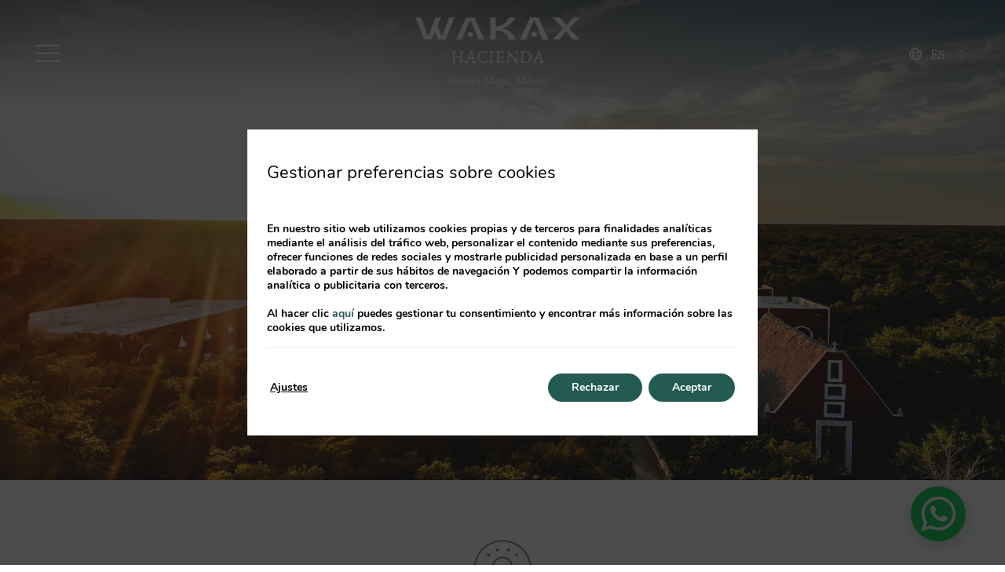

--- FILE ---
content_type: text/html; charset=UTF-8
request_url: https://www.wakaxhacienda.com/es/galeria/
body_size: 21377
content:
<!DOCTYPE html>
<html lang="es-ES">
<head>
	<meta charset="UTF-8">
	<meta name="viewport" content="width=device-width, initial-scale=1.0, viewport-fit=cover" />		<meta name='robots' content='index, follow, max-image-preview:large, max-snippet:-1, max-video-preview:-1' />
<link rel="alternate" hreflang="en" href="https://www.wakaxhacienda.com/gallery/" />
<link rel="alternate" hreflang="es" href="https://www.wakaxhacienda.com/es/galeria/" />
<link rel="alternate" hreflang="x-default" href="https://www.wakaxhacienda.com/gallery/" />

	<!-- This site is optimized with the Yoast SEO plugin v24.3 - https://yoast.com/wordpress/plugins/seo/ -->
	<title>Galería | Wakax Hacienda - Web oficial</title>
	<meta name="description" content="Galería de fotos de Wakax Hacienda, en Tulum. Reserva ya en nuestra web oficial." />
	<link rel="canonical" href="https://www.wakaxhacienda.com/es/galeria/" />
	<meta property="og:locale" content="es_ES" />
	<meta property="og:type" content="article" />
	<meta property="og:title" content="Galería | Wakax Hacienda - Web oficial" />
	<meta property="og:description" content="Galería de fotos de Wakax Hacienda, en Tulum. Reserva ya en nuestra web oficial." />
	<meta property="og:url" content="https://www.wakaxhacienda.com/es/galeria/" />
	<meta property="og:site_name" content="Wakax Hacienda Tulum" />
	<meta property="article:modified_time" content="2025-09-23T17:56:45+00:00" />
	<meta property="og:image" content="https://www.wakaxhacienda.com/app/uploads/sites/521/logo-wrapp.png" />
	<meta name="twitter:card" content="summary_large_image" />
	<script type="application/ld+json" class="yoast-schema-graph">{"@context":"https://schema.org","@graph":[{"@type":"WebPage","@id":"https://www.wakaxhacienda.com/es/galeria/","url":"https://www.wakaxhacienda.com/es/galeria/","name":"Galería | Wakax Hacienda - Web oficial","isPartOf":{"@id":"https://www.wakaxhacienda.com/es/#website"},"primaryImageOfPage":{"@id":"https://www.wakaxhacienda.com/es/galeria/#primaryimage"},"image":{"@id":"https://www.wakaxhacienda.com/es/galeria/#primaryimage"},"thumbnailUrl":"https://www.wakaxhacienda.com/app/uploads/sites/521/logo-wrapp.png","datePublished":"2023-07-03T06:02:24+00:00","dateModified":"2025-09-23T17:56:45+00:00","description":"Galería de fotos de Wakax Hacienda, en Tulum. Reserva ya en nuestra web oficial.","breadcrumb":{"@id":"https://www.wakaxhacienda.com/es/galeria/#breadcrumb"},"inLanguage":"es-ES","potentialAction":[{"@type":"ReadAction","target":["https://www.wakaxhacienda.com/es/galeria/"]}]},{"@type":"ImageObject","inLanguage":"es-ES","@id":"https://www.wakaxhacienda.com/es/galeria/#primaryimage","url":"https://www.wakaxhacienda.com/app/uploads/sites/521/logo-wrapp.png","contentUrl":"https://www.wakaxhacienda.com/app/uploads/sites/521/logo-wrapp.png"},{"@type":"BreadcrumbList","@id":"https://www.wakaxhacienda.com/es/galeria/#breadcrumb","itemListElement":[{"@type":"ListItem","position":1,"name":"Home","item":"https://www.wakaxhacienda.com/es/"},{"@type":"ListItem","position":2,"name":"Galería"}]},{"@type":"WebSite","@id":"https://www.wakaxhacienda.com/es/#website","url":"https://www.wakaxhacienda.com/es/","name":"Wakax Hacienda Tulum","description":"Wakax Hacienda. Quiet Luxury website","publisher":{"@id":"https://www.wakaxhacienda.com/es/#organization"},"potentialAction":[{"@type":"SearchAction","target":{"@type":"EntryPoint","urlTemplate":"https://www.wakaxhacienda.com/es/?s={search_term_string}"},"query-input":{"@type":"PropertyValueSpecification","valueRequired":true,"valueName":"search_term_string"}}],"inLanguage":"es-ES"},{"@type":"Organization","@id":"https://www.wakaxhacienda.com/es/#organization","name":"Wakax Hacienda Tulum","url":"https://www.wakaxhacienda.com/es/","logo":{"@type":"ImageObject","inLanguage":"es-ES","@id":"https://www.wakaxhacienda.com/es/#/schema/logo/image/","url":"https://static-resources-elementor.mirai.com/wp-content/uploads/sites/521/logo-wakax-footer.png","contentUrl":"https://static-resources-elementor.mirai.com/wp-content/uploads/sites/521/logo-wakax-footer.png","width":162,"height":160,"caption":"Wakax Hacienda Tulum"},"image":{"@id":"https://www.wakaxhacienda.com/es/#/schema/logo/image/"}}]}</script>
	<!-- / Yoast SEO plugin. -->


<link rel='dns-prefetch' href='//www.wakaxhacienda.com' />
<link rel='dns-prefetch' href='//static.mirai.com' />
<link rel='stylesheet' id='css-normalize-css' href='https://www.wakaxhacienda.com/app/mirai-themes/mirai-ma/resources/css/normalize.css' type='text/css' media='all' />
<style id='classic-theme-styles-inline-css' type='text/css'>
/*! This file is auto-generated */
.wp-block-button__link{color:#fff;background-color:#32373c;border-radius:9999px;box-shadow:none;text-decoration:none;padding:calc(.667em + 2px) calc(1.333em + 2px);font-size:1.125em}.wp-block-file__button{background:#32373c;color:#fff;text-decoration:none}
</style>
<style id='global-styles-inline-css' type='text/css'>
:root{--wp--preset--aspect-ratio--square: 1;--wp--preset--aspect-ratio--4-3: 4/3;--wp--preset--aspect-ratio--3-4: 3/4;--wp--preset--aspect-ratio--3-2: 3/2;--wp--preset--aspect-ratio--2-3: 2/3;--wp--preset--aspect-ratio--16-9: 16/9;--wp--preset--aspect-ratio--9-16: 9/16;--wp--preset--color--black: #000000;--wp--preset--color--cyan-bluish-gray: #abb8c3;--wp--preset--color--white: #ffffff;--wp--preset--color--pale-pink: #f78da7;--wp--preset--color--vivid-red: #cf2e2e;--wp--preset--color--luminous-vivid-orange: #ff6900;--wp--preset--color--luminous-vivid-amber: #fcb900;--wp--preset--color--light-green-cyan: #7bdcb5;--wp--preset--color--vivid-green-cyan: #00d084;--wp--preset--color--pale-cyan-blue: #8ed1fc;--wp--preset--color--vivid-cyan-blue: #0693e3;--wp--preset--color--vivid-purple: #9b51e0;--wp--preset--gradient--vivid-cyan-blue-to-vivid-purple: linear-gradient(135deg,rgba(6,147,227,1) 0%,rgb(155,81,224) 100%);--wp--preset--gradient--light-green-cyan-to-vivid-green-cyan: linear-gradient(135deg,rgb(122,220,180) 0%,rgb(0,208,130) 100%);--wp--preset--gradient--luminous-vivid-amber-to-luminous-vivid-orange: linear-gradient(135deg,rgba(252,185,0,1) 0%,rgba(255,105,0,1) 100%);--wp--preset--gradient--luminous-vivid-orange-to-vivid-red: linear-gradient(135deg,rgba(255,105,0,1) 0%,rgb(207,46,46) 100%);--wp--preset--gradient--very-light-gray-to-cyan-bluish-gray: linear-gradient(135deg,rgb(238,238,238) 0%,rgb(169,184,195) 100%);--wp--preset--gradient--cool-to-warm-spectrum: linear-gradient(135deg,rgb(74,234,220) 0%,rgb(151,120,209) 20%,rgb(207,42,186) 40%,rgb(238,44,130) 60%,rgb(251,105,98) 80%,rgb(254,248,76) 100%);--wp--preset--gradient--blush-light-purple: linear-gradient(135deg,rgb(255,206,236) 0%,rgb(152,150,240) 100%);--wp--preset--gradient--blush-bordeaux: linear-gradient(135deg,rgb(254,205,165) 0%,rgb(254,45,45) 50%,rgb(107,0,62) 100%);--wp--preset--gradient--luminous-dusk: linear-gradient(135deg,rgb(255,203,112) 0%,rgb(199,81,192) 50%,rgb(65,88,208) 100%);--wp--preset--gradient--pale-ocean: linear-gradient(135deg,rgb(255,245,203) 0%,rgb(182,227,212) 50%,rgb(51,167,181) 100%);--wp--preset--gradient--electric-grass: linear-gradient(135deg,rgb(202,248,128) 0%,rgb(113,206,126) 100%);--wp--preset--gradient--midnight: linear-gradient(135deg,rgb(2,3,129) 0%,rgb(40,116,252) 100%);--wp--preset--font-size--small: 13px;--wp--preset--font-size--medium: 20px;--wp--preset--font-size--large: 36px;--wp--preset--font-size--x-large: 42px;--wp--preset--spacing--20: 0.44rem;--wp--preset--spacing--30: 0.67rem;--wp--preset--spacing--40: 1rem;--wp--preset--spacing--50: 1.5rem;--wp--preset--spacing--60: 2.25rem;--wp--preset--spacing--70: 3.38rem;--wp--preset--spacing--80: 5.06rem;--wp--preset--shadow--natural: 6px 6px 9px rgba(0, 0, 0, 0.2);--wp--preset--shadow--deep: 12px 12px 50px rgba(0, 0, 0, 0.4);--wp--preset--shadow--sharp: 6px 6px 0px rgba(0, 0, 0, 0.2);--wp--preset--shadow--outlined: 6px 6px 0px -3px rgba(255, 255, 255, 1), 6px 6px rgba(0, 0, 0, 1);--wp--preset--shadow--crisp: 6px 6px 0px rgba(0, 0, 0, 1);}:where(.is-layout-flex){gap: 0.5em;}:where(.is-layout-grid){gap: 0.5em;}body .is-layout-flex{display: flex;}.is-layout-flex{flex-wrap: wrap;align-items: center;}.is-layout-flex > :is(*, div){margin: 0;}body .is-layout-grid{display: grid;}.is-layout-grid > :is(*, div){margin: 0;}:where(.wp-block-columns.is-layout-flex){gap: 2em;}:where(.wp-block-columns.is-layout-grid){gap: 2em;}:where(.wp-block-post-template.is-layout-flex){gap: 1.25em;}:where(.wp-block-post-template.is-layout-grid){gap: 1.25em;}.has-black-color{color: var(--wp--preset--color--black) !important;}.has-cyan-bluish-gray-color{color: var(--wp--preset--color--cyan-bluish-gray) !important;}.has-white-color{color: var(--wp--preset--color--white) !important;}.has-pale-pink-color{color: var(--wp--preset--color--pale-pink) !important;}.has-vivid-red-color{color: var(--wp--preset--color--vivid-red) !important;}.has-luminous-vivid-orange-color{color: var(--wp--preset--color--luminous-vivid-orange) !important;}.has-luminous-vivid-amber-color{color: var(--wp--preset--color--luminous-vivid-amber) !important;}.has-light-green-cyan-color{color: var(--wp--preset--color--light-green-cyan) !important;}.has-vivid-green-cyan-color{color: var(--wp--preset--color--vivid-green-cyan) !important;}.has-pale-cyan-blue-color{color: var(--wp--preset--color--pale-cyan-blue) !important;}.has-vivid-cyan-blue-color{color: var(--wp--preset--color--vivid-cyan-blue) !important;}.has-vivid-purple-color{color: var(--wp--preset--color--vivid-purple) !important;}.has-black-background-color{background-color: var(--wp--preset--color--black) !important;}.has-cyan-bluish-gray-background-color{background-color: var(--wp--preset--color--cyan-bluish-gray) !important;}.has-white-background-color{background-color: var(--wp--preset--color--white) !important;}.has-pale-pink-background-color{background-color: var(--wp--preset--color--pale-pink) !important;}.has-vivid-red-background-color{background-color: var(--wp--preset--color--vivid-red) !important;}.has-luminous-vivid-orange-background-color{background-color: var(--wp--preset--color--luminous-vivid-orange) !important;}.has-luminous-vivid-amber-background-color{background-color: var(--wp--preset--color--luminous-vivid-amber) !important;}.has-light-green-cyan-background-color{background-color: var(--wp--preset--color--light-green-cyan) !important;}.has-vivid-green-cyan-background-color{background-color: var(--wp--preset--color--vivid-green-cyan) !important;}.has-pale-cyan-blue-background-color{background-color: var(--wp--preset--color--pale-cyan-blue) !important;}.has-vivid-cyan-blue-background-color{background-color: var(--wp--preset--color--vivid-cyan-blue) !important;}.has-vivid-purple-background-color{background-color: var(--wp--preset--color--vivid-purple) !important;}.has-black-border-color{border-color: var(--wp--preset--color--black) !important;}.has-cyan-bluish-gray-border-color{border-color: var(--wp--preset--color--cyan-bluish-gray) !important;}.has-white-border-color{border-color: var(--wp--preset--color--white) !important;}.has-pale-pink-border-color{border-color: var(--wp--preset--color--pale-pink) !important;}.has-vivid-red-border-color{border-color: var(--wp--preset--color--vivid-red) !important;}.has-luminous-vivid-orange-border-color{border-color: var(--wp--preset--color--luminous-vivid-orange) !important;}.has-luminous-vivid-amber-border-color{border-color: var(--wp--preset--color--luminous-vivid-amber) !important;}.has-light-green-cyan-border-color{border-color: var(--wp--preset--color--light-green-cyan) !important;}.has-vivid-green-cyan-border-color{border-color: var(--wp--preset--color--vivid-green-cyan) !important;}.has-pale-cyan-blue-border-color{border-color: var(--wp--preset--color--pale-cyan-blue) !important;}.has-vivid-cyan-blue-border-color{border-color: var(--wp--preset--color--vivid-cyan-blue) !important;}.has-vivid-purple-border-color{border-color: var(--wp--preset--color--vivid-purple) !important;}.has-vivid-cyan-blue-to-vivid-purple-gradient-background{background: var(--wp--preset--gradient--vivid-cyan-blue-to-vivid-purple) !important;}.has-light-green-cyan-to-vivid-green-cyan-gradient-background{background: var(--wp--preset--gradient--light-green-cyan-to-vivid-green-cyan) !important;}.has-luminous-vivid-amber-to-luminous-vivid-orange-gradient-background{background: var(--wp--preset--gradient--luminous-vivid-amber-to-luminous-vivid-orange) !important;}.has-luminous-vivid-orange-to-vivid-red-gradient-background{background: var(--wp--preset--gradient--luminous-vivid-orange-to-vivid-red) !important;}.has-very-light-gray-to-cyan-bluish-gray-gradient-background{background: var(--wp--preset--gradient--very-light-gray-to-cyan-bluish-gray) !important;}.has-cool-to-warm-spectrum-gradient-background{background: var(--wp--preset--gradient--cool-to-warm-spectrum) !important;}.has-blush-light-purple-gradient-background{background: var(--wp--preset--gradient--blush-light-purple) !important;}.has-blush-bordeaux-gradient-background{background: var(--wp--preset--gradient--blush-bordeaux) !important;}.has-luminous-dusk-gradient-background{background: var(--wp--preset--gradient--luminous-dusk) !important;}.has-pale-ocean-gradient-background{background: var(--wp--preset--gradient--pale-ocean) !important;}.has-electric-grass-gradient-background{background: var(--wp--preset--gradient--electric-grass) !important;}.has-midnight-gradient-background{background: var(--wp--preset--gradient--midnight) !important;}.has-small-font-size{font-size: var(--wp--preset--font-size--small) !important;}.has-medium-font-size{font-size: var(--wp--preset--font-size--medium) !important;}.has-large-font-size{font-size: var(--wp--preset--font-size--large) !important;}.has-x-large-font-size{font-size: var(--wp--preset--font-size--x-large) !important;}
:where(.wp-block-post-template.is-layout-flex){gap: 1.25em;}:where(.wp-block-post-template.is-layout-grid){gap: 1.25em;}
:where(.wp-block-columns.is-layout-flex){gap: 2em;}:where(.wp-block-columns.is-layout-grid){gap: 2em;}
:root :where(.wp-block-pullquote){font-size: 1.5em;line-height: 1.6;}
</style>
<link rel='stylesheet' id='wpml-ls-wakax-hacienda-2023-lang-code-dropdown-0-css' href='https://www.wakaxhacienda.com/app/mirai-themes/mirai-ma/wpml/templates/language-switchers/lang-code-dropdown/style.css' type='text/css' media='all' />
<style id='wpml-ls-wakax-hacienda-2023-lang-code-dropdown-0-inline-css' type='text/css'>
.wpml-ls-statics-shortcode_actions, .wpml-ls-statics-shortcode_actions .wpml-ls-sub-menu, .wpml-ls-statics-shortcode_actions a {border-color:transparent;}.wpml-ls-statics-shortcode_actions a, .wpml-ls-statics-shortcode_actions .wpml-ls-sub-menu a, .wpml-ls-statics-shortcode_actions .wpml-ls-sub-menu a:link, .wpml-ls-statics-shortcode_actions li:not(.wpml-ls-current-language) .wpml-ls-link, .wpml-ls-statics-shortcode_actions li:not(.wpml-ls-current-language) .wpml-ls-link:link {color:#235a52;background-color:transparent;}.wpml-ls-statics-shortcode_actions a, .wpml-ls-statics-shortcode_actions .wpml-ls-sub-menu a:hover,.wpml-ls-statics-shortcode_actions .wpml-ls-sub-menu a:focus, .wpml-ls-statics-shortcode_actions .wpml-ls-sub-menu a:link:hover, .wpml-ls-statics-shortcode_actions .wpml-ls-sub-menu a:link:focus {color:#202221;background-color:transparent;}.wpml-ls-statics-shortcode_actions .wpml-ls-current-language > a {background-color:transparent;}.wpml-ls-statics-shortcode_actions .wpml-ls-current-language:hover>a, .wpml-ls-statics-shortcode_actions .wpml-ls-current-language>a:focus {color:#202221;background-color:transparent;}
</style>
<link rel='stylesheet' id='e-animation-fadeInLeft-css' href='https://www.wakaxhacienda.com/app/plugins/elementor/assets/lib/animations/styles/fadeInLeft.min.css' type='text/css' media='all' />
<link rel='stylesheet' id='elementor-frontend-css' href='https://www.wakaxhacienda.com/app/plugins/elementor/assets/css/frontend.min.css' type='text/css' media='all' />
<link rel='stylesheet' id='widget-icon-box-css' href='https://www.wakaxhacienda.com/app/plugins/elementor/assets/css/widget-icon-box.min.css' type='text/css' media='all' />
<link rel='stylesheet' id='widget-image-css' href='https://www.wakaxhacienda.com/app/plugins/elementor/assets/css/widget-image.min.css' type='text/css' media='all' />
<link rel='stylesheet' id='e-animation-fadeInRight-css' href='https://www.wakaxhacienda.com/app/plugins/elementor/assets/lib/animations/styles/fadeInRight.min.css' type='text/css' media='all' />
<link rel='stylesheet' id='e-sticky-css' href='https://www.wakaxhacienda.com/app/plugins/elementor-pro/assets/css/modules/sticky.min.css' type='text/css' media='all' />
<link rel='stylesheet' id='widget-heading-css' href='https://www.wakaxhacienda.com/app/plugins/elementor/assets/css/widget-heading.min.css' type='text/css' media='all' />
<link rel='stylesheet' id='widget-spacer-css' href='https://www.wakaxhacienda.com/app/plugins/elementor/assets/css/widget-spacer.min.css' type='text/css' media='all' />
<link rel='stylesheet' id='widget-text-editor-css' href='https://www.wakaxhacienda.com/app/plugins/elementor/assets/css/widget-text-editor.min.css' type='text/css' media='all' />
<link rel='stylesheet' id='widget-nav-menu-css' href='https://www.wakaxhacienda.com/app/plugins/elementor-pro/assets/css/widget-nav-menu.min.css' type='text/css' media='all' />
<link rel='stylesheet' id='swiper-css' href='https://www.wakaxhacienda.com/app/plugins/elementor/assets/lib/swiper/v8/css/swiper.min.css' type='text/css' media='all' />
<link rel='stylesheet' id='e-swiper-css' href='https://www.wakaxhacienda.com/app/plugins/elementor/assets/css/conditionals/e-swiper.min.css' type='text/css' media='all' />
<link rel='stylesheet' id='elementor-icons-css' href='https://www.wakaxhacienda.com/app/plugins/elementor/assets/lib/eicons/css/elementor-icons.min.css' type='text/css' media='all' />
<link rel='stylesheet' id='elementor-post-3-css' href='https://www.wakaxhacienda.com/app/uploads/sites/521/elementor/css/post-3.css' type='text/css' media='all' />
<link rel='stylesheet' id='mima-elementor-fix-css' href='https://www.wakaxhacienda.com/app/mirai-themes/mirai-ma/resources/css/elementor-fix.css' type='text/css' media='all' />
<link rel='stylesheet' id='elementor-icons-mirai-icofonts-css' href='https://www.wakaxhacienda.com/app/mirai-themes/mirai-ma/icofonts/mirai-icofonts/style.css' type='text/css' media='all' />
<link rel='stylesheet' id='mirai-booking-core-index-css-css' href='https://static.mirai.com/core/index.css' type='text/css' media='all' />
<link rel='stylesheet' id='mirai-booking-core-engine-css-css' href='https://www.wakaxhacienda.com/app/themes/wakax-hacienda-2023/resources/css/engine.css' type='text/css' media='all' />
<link rel='stylesheet' id='widget-gallery-css' href='https://www.wakaxhacienda.com/app/plugins/elementor-pro/assets/css/widget-gallery.min.css' type='text/css' media='all' />
<link rel='stylesheet' id='elementor-gallery-css' href='https://www.wakaxhacienda.com/app/plugins/elementor/assets/lib/e-gallery/css/e-gallery.min.css' type='text/css' media='all' />
<link rel='stylesheet' id='e-transitions-css' href='https://www.wakaxhacienda.com/app/plugins/elementor-pro/assets/css/conditionals/transitions.min.css' type='text/css' media='all' />
<link rel='stylesheet' id='e-animation-fadeIn-css' href='https://www.wakaxhacienda.com/app/plugins/elementor/assets/lib/animations/styles/fadeIn.min.css' type='text/css' media='all' />
<link rel='stylesheet' id='elementor-post-41-css' href='https://www.wakaxhacienda.com/app/uploads/sites/521/elementor/css/post-41.css' type='text/css' media='all' />
<link rel='stylesheet' id='elementor-post-1315-css' href='https://www.wakaxhacienda.com/app/uploads/sites/521/elementor/css/post-1315.css' type='text/css' media='all' />
<link rel='stylesheet' id='elementor-post-1317-css' href='https://www.wakaxhacienda.com/app/uploads/sites/521/elementor/css/post-1317.css' type='text/css' media='all' />
<link rel='stylesheet' id='eael-general-css' href='https://www.wakaxhacienda.com/app/plugins/essential-addons-for-elementor-lite/assets/front-end/css/view/general.min.css' type='text/css' media='all' />
<link rel='stylesheet' id='moove_gdpr_frontend-css' href='https://www.wakaxhacienda.com/app/plugins/gdpr-cookie-compliance/dist/styles/gdpr-main.css' type='text/css' media='all' />
<style id='moove_gdpr_frontend-inline-css' type='text/css'>
#moove_gdpr_cookie_modal,#moove_gdpr_cookie_info_bar,.gdpr_cookie_settings_shortcode_content{font-family:Nunito,sans-serif}#moove_gdpr_save_popup_settings_button{background-color:#373737;color:#fff}#moove_gdpr_save_popup_settings_button:hover{background-color:#000}#moove_gdpr_cookie_info_bar .moove-gdpr-info-bar-container .moove-gdpr-info-bar-content a.mgbutton,#moove_gdpr_cookie_info_bar .moove-gdpr-info-bar-container .moove-gdpr-info-bar-content button.mgbutton{background-color:#235a52}#moove_gdpr_cookie_modal .moove-gdpr-modal-content .moove-gdpr-modal-footer-content .moove-gdpr-button-holder a.mgbutton,#moove_gdpr_cookie_modal .moove-gdpr-modal-content .moove-gdpr-modal-footer-content .moove-gdpr-button-holder button.mgbutton,.gdpr_cookie_settings_shortcode_content .gdpr-shr-button.button-green{background-color:#235a52;border-color:#235a52}#moove_gdpr_cookie_modal .moove-gdpr-modal-content .moove-gdpr-modal-footer-content .moove-gdpr-button-holder a.mgbutton:hover,#moove_gdpr_cookie_modal .moove-gdpr-modal-content .moove-gdpr-modal-footer-content .moove-gdpr-button-holder button.mgbutton:hover,.gdpr_cookie_settings_shortcode_content .gdpr-shr-button.button-green:hover{background-color:#fff;color:#235a52}#moove_gdpr_cookie_modal .moove-gdpr-modal-content .moove-gdpr-modal-close i,#moove_gdpr_cookie_modal .moove-gdpr-modal-content .moove-gdpr-modal-close span.gdpr-icon{background-color:#235a52;border:1px solid #235a52}#moove_gdpr_cookie_info_bar span.change-settings-button.focus-g,#moove_gdpr_cookie_info_bar span.change-settings-button:focus,#moove_gdpr_cookie_info_bar button.change-settings-button.focus-g,#moove_gdpr_cookie_info_bar button.change-settings-button:focus{-webkit-box-shadow:0 0 1px 3px #235a52;-moz-box-shadow:0 0 1px 3px #235a52;box-shadow:0 0 1px 3px #235a52}#moove_gdpr_cookie_modal .moove-gdpr-modal-content .moove-gdpr-modal-close i:hover,#moove_gdpr_cookie_modal .moove-gdpr-modal-content .moove-gdpr-modal-close span.gdpr-icon:hover,#moove_gdpr_cookie_info_bar span[data-href]>u.change-settings-button{color:#235a52}#moove_gdpr_cookie_modal .moove-gdpr-modal-content .moove-gdpr-modal-left-content #moove-gdpr-menu li.menu-item-selected a span.gdpr-icon,#moove_gdpr_cookie_modal .moove-gdpr-modal-content .moove-gdpr-modal-left-content #moove-gdpr-menu li.menu-item-selected button span.gdpr-icon{color:inherit}#moove_gdpr_cookie_modal .moove-gdpr-modal-content .moove-gdpr-modal-left-content #moove-gdpr-menu li a span.gdpr-icon,#moove_gdpr_cookie_modal .moove-gdpr-modal-content .moove-gdpr-modal-left-content #moove-gdpr-menu li button span.gdpr-icon{color:inherit}#moove_gdpr_cookie_modal .gdpr-acc-link{line-height:0;font-size:0;color:transparent;position:absolute}#moove_gdpr_cookie_modal .moove-gdpr-modal-content .moove-gdpr-modal-close:hover i,#moove_gdpr_cookie_modal .moove-gdpr-modal-content .moove-gdpr-modal-left-content #moove-gdpr-menu li a,#moove_gdpr_cookie_modal .moove-gdpr-modal-content .moove-gdpr-modal-left-content #moove-gdpr-menu li button,#moove_gdpr_cookie_modal .moove-gdpr-modal-content .moove-gdpr-modal-left-content #moove-gdpr-menu li button i,#moove_gdpr_cookie_modal .moove-gdpr-modal-content .moove-gdpr-modal-left-content #moove-gdpr-menu li a i,#moove_gdpr_cookie_modal .moove-gdpr-modal-content .moove-gdpr-tab-main .moove-gdpr-tab-main-content a:hover,#moove_gdpr_cookie_info_bar.moove-gdpr-dark-scheme .moove-gdpr-info-bar-container .moove-gdpr-info-bar-content a.mgbutton:hover,#moove_gdpr_cookie_info_bar.moove-gdpr-dark-scheme .moove-gdpr-info-bar-container .moove-gdpr-info-bar-content button.mgbutton:hover,#moove_gdpr_cookie_info_bar.moove-gdpr-dark-scheme .moove-gdpr-info-bar-container .moove-gdpr-info-bar-content a:hover,#moove_gdpr_cookie_info_bar.moove-gdpr-dark-scheme .moove-gdpr-info-bar-container .moove-gdpr-info-bar-content button:hover,#moove_gdpr_cookie_info_bar.moove-gdpr-dark-scheme .moove-gdpr-info-bar-container .moove-gdpr-info-bar-content span.change-settings-button:hover,#moove_gdpr_cookie_info_bar.moove-gdpr-dark-scheme .moove-gdpr-info-bar-container .moove-gdpr-info-bar-content button.change-settings-button:hover,#moove_gdpr_cookie_info_bar.moove-gdpr-dark-scheme .moove-gdpr-info-bar-container .moove-gdpr-info-bar-content u.change-settings-button:hover,#moove_gdpr_cookie_info_bar span[data-href]>u.change-settings-button,#moove_gdpr_cookie_info_bar.moove-gdpr-dark-scheme .moove-gdpr-info-bar-container .moove-gdpr-info-bar-content a.mgbutton.focus-g,#moove_gdpr_cookie_info_bar.moove-gdpr-dark-scheme .moove-gdpr-info-bar-container .moove-gdpr-info-bar-content button.mgbutton.focus-g,#moove_gdpr_cookie_info_bar.moove-gdpr-dark-scheme .moove-gdpr-info-bar-container .moove-gdpr-info-bar-content a.focus-g,#moove_gdpr_cookie_info_bar.moove-gdpr-dark-scheme .moove-gdpr-info-bar-container .moove-gdpr-info-bar-content button.focus-g,#moove_gdpr_cookie_info_bar.moove-gdpr-dark-scheme .moove-gdpr-info-bar-container .moove-gdpr-info-bar-content a.mgbutton:focus,#moove_gdpr_cookie_info_bar.moove-gdpr-dark-scheme .moove-gdpr-info-bar-container .moove-gdpr-info-bar-content button.mgbutton:focus,#moove_gdpr_cookie_info_bar.moove-gdpr-dark-scheme .moove-gdpr-info-bar-container .moove-gdpr-info-bar-content a:focus,#moove_gdpr_cookie_info_bar.moove-gdpr-dark-scheme .moove-gdpr-info-bar-container .moove-gdpr-info-bar-content button:focus,#moove_gdpr_cookie_info_bar.moove-gdpr-dark-scheme .moove-gdpr-info-bar-container .moove-gdpr-info-bar-content span.change-settings-button.focus-g,span.change-settings-button:focus,button.change-settings-button.focus-g,button.change-settings-button:focus,#moove_gdpr_cookie_info_bar.moove-gdpr-dark-scheme .moove-gdpr-info-bar-container .moove-gdpr-info-bar-content u.change-settings-button.focus-g,#moove_gdpr_cookie_info_bar.moove-gdpr-dark-scheme .moove-gdpr-info-bar-container .moove-gdpr-info-bar-content u.change-settings-button:focus{color:#235a52}#moove_gdpr_cookie_modal.gdpr_lightbox-hide{display:none}#moove_gdpr_cookie_info_bar.gdpr-full-screen-infobar .moove-gdpr-info-bar-container .moove-gdpr-info-bar-content .moove-gdpr-cookie-notice p a{color:#235a52!important}
</style>
<link rel='stylesheet' id='gdpr_cc_addon_frontend-css' href='https://www.wakaxhacienda.com/app/plugins/gdpr-cookie-compliance-addon/assets/css/gdpr_cc_addon.css' type='text/css' media='all' />
<link rel='stylesheet' id='maai-main-css' href='https://www.wakaxhacienda.com/app/themes/wakax-hacienda-2023/style.css' type='text/css' media='all' />
<link rel='stylesheet' id='mi-global-fixes-css' href='https://www.wakaxhacienda.com/app/mirai-themes/mirai-ma/resources/css/global-fixes.css' type='text/css' media='all' />
<link rel='stylesheet' id='google-fonts-1-css' href='https://fonts.googleapis.com/css?family=Baskervville%3A100%2C100italic%2C200%2C200italic%2C300%2C300italic%2C400%2C400italic%2C500%2C500italic%2C600%2C600italic%2C700%2C700italic%2C800%2C800italic%2C900%2C900italic&#038;display=auto&#038;ver=6.6.2' type='text/css' media='all' />
<link rel='stylesheet' id='elementor-icons-shared-0-css' href='https://www.wakaxhacienda.com/app/plugins/elementor/assets/lib/font-awesome/css/fontawesome.min.css' type='text/css' media='all' />
<link rel='stylesheet' id='elementor-icons-fa-solid-css' href='https://www.wakaxhacienda.com/app/plugins/elementor/assets/lib/font-awesome/css/solid.min.css' type='text/css' media='all' />
<link rel="preconnect" href="https://fonts.gstatic.com/" crossorigin><script type="text/javascript" src="https://www.wakaxhacienda.com/app/mirai-themes/mirai-ma/wpml/templates/language-switchers/lang-code-dropdown/script.js" id="wpml-ls-wakax-hacienda-2023-lang-code-dropdown-0-js"></script>
<script type="text/javascript" src="https://www.wakaxhacienda.com/wp-includes/js/jquery/jquery.min.js" id="jquery-core-js"></script>
<script type="text/javascript" src="https://www.wakaxhacienda.com/wp-includes/js/jquery/jquery-migrate.min.js" id="jquery-migrate-js"></script>
<meta name="generator" content="WPML ver:4.6.15 stt:1,2;" />
<meta name="generator" content="Elementor 3.27.1; features: additional_custom_breakpoints; settings: css_print_method-external, google_font-enabled, font_display-auto">
<style type="text/css">.recentcomments a{display:inline !important;padding:0 !important;margin:0 !important;}</style>			<style>
				.e-con.e-parent:nth-of-type(n+4):not(.e-lazyloaded):not(.e-no-lazyload),
				.e-con.e-parent:nth-of-type(n+4):not(.e-lazyloaded):not(.e-no-lazyload) * {
					background-image: none !important;
				}
				@media screen and (max-height: 1024px) {
					.e-con.e-parent:nth-of-type(n+3):not(.e-lazyloaded):not(.e-no-lazyload),
					.e-con.e-parent:nth-of-type(n+3):not(.e-lazyloaded):not(.e-no-lazyload) * {
						background-image: none !important;
					}
				}
				@media screen and (max-height: 640px) {
					.e-con.e-parent:nth-of-type(n+2):not(.e-lazyloaded):not(.e-no-lazyload),
					.e-con.e-parent:nth-of-type(n+2):not(.e-lazyloaded):not(.e-no-lazyload) * {
						background-image: none !important;
					}
				}
			</style>
			<link rel="icon" href="https://static-resources-elementor.mirai.com/wp-content/uploads/sites/521/logo-wrapp-162x156.png" sizes="32x32" />
<link rel="icon" href="https://static-resources-elementor.mirai.com/wp-content/uploads/sites/521/logo-wrapp.png" sizes="192x192" />
<link rel="apple-touch-icon" href="https://static-resources-elementor.mirai.com/wp-content/uploads/sites/521/logo-wrapp.png" />
<meta name="msapplication-TileImage" content="https://static-resources-elementor.mirai.com/wp-content/uploads/sites/521/logo-wrapp.png" />
    <script>
    window.dataLayer = window.dataLayer || [];
    function gtag(){dataLayer.push(arguments);}
    gtag('consent', 'default', {
        'ad_storage': 'denied',
        'ad_user_data': 'denied',
        'ad_personalization': 'denied',
        'analytics_storage': 'denied'
    });
    </script>
    </head>
<body class="page-template-default page page-id-41 wp-custom-logo cat-photos mi-deflang-en mi-curlang-es elementor-default elementor-kit-3 elementor-page elementor-page-41">
<header data-elementor-type="header" data-elementor-id="1315" class="elementor elementor-1315 elementor-199 elementor-location-header" data-elementor-post-type="elementor_library">
					<section class="elementor-section elementor-top-section elementor-element elementor-element-613bd410 elementor-section-content-middle container-xl header elementor-section-full_width elementor-absolute elementor-section-height-default elementor-section-height-default" data-id="613bd410" data-element_type="section" data-settings='{"background_background":"gradient","sticky":"top","sticky_effects_offset":1,"_position":"absolute","sticky_on":["desktop","tablet","mobile"],"sticky_offset":0,"sticky_anchor_link_offset":0}'>
						<div class="elementor-container elementor-column-gap-default">
					<div class="elementor-column elementor-col-33 elementor-top-column elementor-element elementor-element-40d7389c" data-id="40d7389c" data-element_type="column">
			<div class="elementor-widget-wrap elementor-element-populated">
						<div class="elementor-element elementor-element-25fba153 elementor-position-left elementor-vertical-align-middle elementor-widget__width-auto custom-box-icon elementor-view-default elementor-mobile-position-top elementor-invisible elementor-widget elementor-widget-icon-box" data-id="25fba153" data-element_type="widget" data-settings='{"_animation":"fadeInLeft"}' data-widget_type="icon-box.default">
				<div class="elementor-widget-container">
							<div class="elementor-icon-box-wrapper">

						<div class="elementor-icon-box-icon">
				<a href="#elementor-action%3Aaction%3Dpopup%3Aopen%26settings%3DeyJpZCI6MTMyMSwidG9nZ2xlIjpmYWxzZX0%3D" class="elementor-icon" tabindex="-1">
				<svg xmlns="http://www.w3.org/2000/svg" width="29" height="20" viewbox="0 0 29 20" fill="none"><path d="M1 1H28M1 10H28M1 19H28" stroke="white" stroke-width="2" stroke-linecap="round" stroke-linejoin="round"></path></svg>				</a>
			</div>
			
			
		</div>
						</div>
				</div>
				<div class="elementor-element elementor-element-cf11510 elementor-widget__width-auto elementor-hidden-mobile elementor-hidden-desktop elementor-hidden-tablet elementor-widget elementor-widget-Mirai-Club" data-id="cf11510" data-element_type="widget" data-widget_type="Mirai-Club.default">
				<div class="elementor-widget-container">
					<div data-mirai-engine="mirai_cl" data-lang="es" data-idhotel="100378120"></div>				</div>
				</div>
				<div class="elementor-element elementor-element-942d103 elementor-widget__width-auto club-header elementor-hidden-mobile elementor-widget elementor-widget-Mirai-Club-Login" data-id="942d103" data-element_type="widget" data-widget_type="Mirai-Club-Login.default">
				<div class="elementor-widget-container">
					<div data-mirai-component="session"></div>				</div>
				</div>
					</div>
		</div>
				<div class="elementor-column elementor-col-33 elementor-top-column elementor-element elementor-element-5bd1f8aa" data-id="5bd1f8aa" data-element_type="column">
			<div class="elementor-widget-wrap elementor-element-populated">
						<div class="elementor-element elementor-element-f287aab white-logo elementor-widget elementor-widget-image" data-id="f287aab" data-element_type="widget" data-widget_type="image.default">
				<div class="elementor-widget-container">
																<a href="https://www.wakaxhacienda.com/es/">
							<img width="242" height="111" src="https://static-resources-elementor.mirai.com/wp-content/uploads/sites/521/Wakax_Blanco_sin_icono.png" class="attachment-large size-large wp-image-1813" alt="Galer&iacute;a - Wakax Hacienda Tulum">								</a>
															</div>
				</div>
				<div class="elementor-element elementor-element-8d63a62 dark-logo elementor-widget elementor-widget-image" data-id="8d63a62" data-element_type="widget" data-widget_type="image.default">
				<div class="elementor-widget-container">
																<a href="https://www.wakaxhacienda.com/es/">
							<img width="242" height="111" src="https://static-resources-elementor.mirai.com/wp-content/uploads/sites/521/Wakax-negro-sin-icono.png" class="attachment-large size-large wp-image-1815" alt="Galer&iacute;a - Wakax Hacienda Tulum">								</a>
															</div>
				</div>
					</div>
		</div>
				<div class="elementor-column elementor-col-33 elementor-top-column elementor-element elementor-element-5b3dcc13 elementor-invisible" data-id="5b3dcc13" data-element_type="column" data-settings='{"animation":"fadeInRight"}'>
			<div class="elementor-widget-wrap elementor-element-populated">
						<div class="elementor-element elementor-element-96abe6e elementor-widget__width-auto elementor-hidden-mobile elementor-view-default elementor-widget elementor-widget-icon" data-id="96abe6e" data-element_type="widget" data-widget_type="icon.default">
				<div class="elementor-widget-container">
							<div class="elementor-icon-wrapper">
			<div class="elementor-icon">
			<svg xmlns="http://www.w3.org/2000/svg" width="24" height="24" viewbox="0 0 24 24" fill="none"><path d="M12 0C18.6094 0 24 5.39062 24 12C24 18.6562 18.6094 24 12 24C5.34375 24 0 18.6562 0 12C0 5.39062 5.34375 0 12 0ZM12 21.75C12.3281 21.75 13.2188 21.4219 14.2031 19.5C14.625 18.6562 14.9531 17.6719 15.2344 16.5H8.71875C9 17.6719 9.32812 18.6562 9.75 19.5C10.7344 21.4219 11.625 21.75 12 21.75ZM8.34375 14.25H15.6094C15.7031 13.5469 15.75 12.7969 15.75 12C15.75 11.25 15.7031 10.5 15.6094 9.75H8.34375C8.25 10.5 8.25 11.25 8.25 12C8.25 12.7969 8.25 13.5469 8.34375 14.25ZM15.2344 7.5C14.9531 6.375 14.625 5.39062 14.2031 4.54688C13.2188 2.625 12.3281 2.25 12 2.25C11.625 2.25 10.7344 2.625 9.75 4.54688C9.32812 5.39062 9 6.375 8.71875 7.5H15.2344ZM17.8594 9.75C17.9531 10.5 18 11.25 18 12C18 12.7969 17.9531 13.5469 17.8594 14.25H21.4688C21.6562 13.5469 21.75 12.7969 21.75 12C21.75 11.25 21.6562 10.5 21.4688 9.75H17.8594ZM16.0312 3.14062C16.6875 4.35938 17.2031 5.85938 17.5312 7.5H20.625C19.6406 5.57812 18 4.03125 16.0312 3.14062ZM7.92188 3.14062C5.95312 4.03125 4.3125 5.57812 3.32812 7.5H6.42188C6.75 5.85938 7.26562 4.35938 7.92188 3.14062ZM2.25 12C2.25 12.7969 2.29688 13.5469 2.48438 14.25H6.09375C6 13.5469 6 12.7969 6 12C6 11.25 6 10.5 6.09375 9.75H2.48438C2.29688 10.5 2.25 11.25 2.25 12ZM20.625 16.5H17.5312C17.2031 18.1875 16.6875 19.6875 16.0312 20.9062C18 20.0156 19.6406 18.4688 20.625 16.5ZM6.42188 16.5H3.32812C4.3125 18.4688 5.95312 20.0156 7.92188 20.9062C7.26562 19.6875 6.75 18.1875 6.42188 16.5Z" fill="white"></path></svg>			</div>
		</div>
						</div>
				</div>
				<div class="elementor-element elementor-element-1a477cdb elementor-widget__width-auto elementor-widget elementor-widget-wpml-language-switcher" data-id="1a477cdb" data-element_type="widget" data-widget_type="wpml-language-switcher.default">
				<div class="elementor-widget-container">
					<div class="wpml-elementor-ls">
<div class="wpml-ls-statics-shortcode_actions wpml-ls wpml-ls-legacy-dropdown-click js-wpml-ls-legacy-dropdown-click">
	<ul>

		<li class="wpml-ls-slot-shortcode_actions wpml-ls-item wpml-ls-item-es wpml-ls-current-language wpml-ls-last-item wpml-ls-item-legacy-dropdown-click">

			<a href="#" class="js-wpml-ls-item-toggle wpml-ls-item-toggle"><span class="wpml-ls-native">ES</span></a>

			<ul class="js-wpml-ls-sub-menu wpml-ls-sub-menu">
				
					<li class="wpml-ls-slot-shortcode_actions wpml-ls-item wpml-ls-item-en wpml-ls-first-item">
						<a href="https://www.wakaxhacienda.com/gallery/" class="wpml-ls-link"><span class="wpml-ls-native" lang="en">EN</span></a>
					</li>

							</ul>

		</li>

	</ul>
</div>
</div>				</div>
				</div>
				<div class="elementor-element elementor-element-3f62c8c4 elementor-widget__width-auto header-btn-book elementor-hidden-mobile elementor-hidden-desktop elementor-hidden-tablet elementor-widget elementor-widget-button" data-id="3f62c8c4" data-element_type="widget" data-widget_type="button.default">
				<div class="elementor-widget-container">
									<div class="elementor-button-wrapper">
					<a class="header-btn-book elementor-button elementor-button-link elementor-size-sm" href="#elementor-action%3Aaction%3Dpopup%3Aopen%26settings%3DeyJpZCI6MTMxOSwidG9nZ2xlIjpmYWxzZX0%3D">
						<span class="elementor-button-content-wrapper">
									<span class="elementor-button-text">Reserva ahora</span>
					</span>
					</a>
				</div>
								</div>
				</div>
					</div>
		</div>
					</div>
		</section>
				<section class="elementor-section elementor-top-section elementor-element elementor-element-be60c2e elementor-section-full_width elementor-hidden-desktop elementor-hidden-tablet elementor-section-height-default elementor-section-height-default" data-id="be60c2e" data-element_type="section">
						<div class="elementor-container elementor-column-gap-default">
					<div class="elementor-column elementor-col-100 elementor-top-column elementor-element elementor-element-2e8651a column-mobile" data-id="2e8651a" data-element_type="column" data-settings='{"background_background":"classic"}'>
			<div class="elementor-widget-wrap elementor-element-populated">
						<div class="elementor-element elementor-element-3d4028f elementor-widget__width-auto elementor-hidden-desktop elementor-hidden-tablet elementor-hidden-mobile elementor-widget elementor-widget-Mirai-Club" data-id="3d4028f" data-element_type="widget" data-widget_type="Mirai-Club.default">
				<div class="elementor-widget-container">
					<div data-mirai-engine="mirai_cl" data-lang="es" data-idhotel="100378120"></div>				</div>
				</div>
				<div class="elementor-element elementor-element-66a8e30 elementor-widget__width-auto elementor-widget-mobile__width-auto elementor-widget elementor-widget-Mirai-Club-Login" data-id="66a8e30" data-element_type="widget" data-widget_type="Mirai-Club-Login.default">
				<div class="elementor-widget-container">
					<div data-mirai-component="session"></div>				</div>
				</div>
				<div class="elementor-element elementor-element-ecc27a0 elementor-align-center elementor-widget-mobile__width-auto elementor-widget elementor-widget-button" data-id="ecc27a0" data-element_type="widget" data-widget_type="button.default">
				<div class="elementor-widget-container">
									<div class="elementor-button-wrapper">
					<a class="elementor-button elementor-button-link elementor-size-sm" href="#elementor-action%3Aaction%3Dpopup%3Aopen%26settings%3DeyJpZCI6MTMxOSwidG9nZ2xlIjpmYWxzZX0%3D">
						<span class="elementor-button-content-wrapper">
									<span class="elementor-button-text">Reserva ahora</span>
					</span>
					</a>
				</div>
								</div>
				</div>
					</div>
		</div>
					</div>
		</section>
				</header>
<div class="wrap">

	<div id="primary" class="content-area">
		<main id="main" class="site-main" role="main">

			<div data-elementor-type="wp-page" data-elementor-id="41" class="elementor elementor-41 elementor-40" data-elementor-post-type="page">
						<section class="elementor-section elementor-top-section elementor-element elementor-element-3f1eeefb elementor-section-height-min-height elementor-section-items-bottom elementor-section-full_width hero elementor-section-height-default" data-id="3f1eeefb" data-element_type="section" data-settings='{"background_background":"classic"}'>
							<div class="elementor-background-overlay"></div>
							<div class="elementor-container elementor-column-gap-default">
					<div class="elementor-column elementor-col-100 elementor-top-column elementor-element elementor-element-6d8ac8f5" data-id="6d8ac8f5" data-element_type="column">
			<div class="elementor-widget-wrap elementor-element-populated">
					<div class="elementor-background-overlay"></div>
						<div class="elementor-element elementor-element-2ae11fbb hero elementor-widget elementor-widget-heading" data-id="2ae11fbb" data-element_type="widget" data-widget_type="heading.default">
				<div class="elementor-widget-container">
					<h1 class="hero elementor-heading-title elementor-size-default">Galer&iacute;a</h1>				</div>
				</div>
				<div class="elementor-element elementor-element-cc09e08 elementor-align-center elementor-hidden-mobile elementor-hidden-desktop elementor-hidden-tablet elementor-widget elementor-widget-button" data-id="cc09e08" data-element_type="widget" data-widget_type="button.default">
				<div class="elementor-widget-container">
									<div class="elementor-button-wrapper">
					<a class="elementor-button elementor-button-link elementor-size-sm" href="#elementor-action%3Aaction%3Dpopup%3Aopen%26settings%3DeyJpZCI6MTMxOSwidG9nZ2xlIjpmYWxzZX0%3D" rel="noopener">
						<span class="elementor-button-content-wrapper">
									<span class="elementor-button-text">reserva ahora</span>
					</span>
					</a>
				</div>
								</div>
				</div>
				<div class="elementor-element elementor-element-66cc50f elementor-hidden-mobile elementor-widget elementor-widget-template" data-id="66cc50f" data-element_type="widget" data-widget_type="template.default">
				<div class="elementor-widget-container">
							<div class="elementor-template">
			<div data-elementor-type="section" data-elementor-id="1998" class="elementor elementor-1998" data-elementor-post-type="elementor_library">
					<section class="elementor-section elementor-top-section elementor-element elementor-element-39eccbb elementor-section-full_width elementor-section-height-default elementor-section-height-default" data-id="39eccbb" data-element_type="section">
						<div class="elementor-container elementor-column-gap-default">
					<div class="elementor-column elementor-col-100 elementor-top-column elementor-element elementor-element-d3b63ee" data-id="d3b63ee" data-element_type="column">
			<div class="elementor-widget-wrap elementor-element-populated">
						<div class="elementor-element elementor-element-fa85e82 elementor-widget__width-auto engine-affix elementor-widget elementor-widget-Mirai-Finder" data-id="fa85e82" data-element_type="widget" data-settings='{"sticky":"top","sticky_offset":50,"sticky_on":["desktop","tablet","mobile"],"sticky_effects_offset":0,"sticky_anchor_link_offset":0}' data-widget_type="Mirai-Finder.default">
				<div class="elementor-widget-container">
					<div data-mirai-component="finder"></div>				</div>
				</div>
					</div>
		</div>
					</div>
		</section>
				</div>
		</div>
						</div>
				</div>
					</div>
		</div>
					</div>
		</section>
				<section class="elementor-section elementor-top-section elementor-element elementor-element-362eaab2 pddv elementor-section-height-default elementor-section-height-default elementor-section-boxed" data-id="362eaab2" data-element_type="section">
						<div class="elementor-container elementor-column-gap-default">
					<div class="elementor-column elementor-col-100 elementor-top-column elementor-element elementor-element-140ddcbd animated-slow elementor-invisible" data-id="140ddcbd" data-element_type="column" data-settings='{"animation":"fadeIn"}'>
			<div class="elementor-widget-wrap elementor-element-populated">
						<div class="elementor-element elementor-element-4eee9666 elementor-widget elementor-widget-image" data-id="4eee9666" data-element_type="widget" data-widget_type="image.default">
				<div class="elementor-widget-container">
															<img decoding="async" width="162" height="162" src="https://static-resources-elementor.mirai.com/wp-content/uploads/sites/521/logo-wrapp.png" class="attachment-large size-large wp-image-49" alt="Galer&iacute;a - Wakax Hacienda Tulum">															</div>
				</div>
				<div class="elementor-element elementor-element-6a95e130 elementor-widget elementor-widget-heading" data-id="6a95e130" data-element_type="widget" data-widget_type="heading.default">
				<div class="elementor-widget-container">
					<h2 class="elementor-heading-title elementor-size-default">Galer&iacute;a</h2>				</div>
				</div>
				<div class="elementor-element elementor-element-2509d78 elementor-widget elementor-widget-gallery" data-id="2509d78" data-element_type="widget" data-settings='{"gap":{"unit":"px","size":24,"sizes":[]},"lazyload":"yes","gallery_layout":"grid","columns":4,"columns_tablet":2,"columns_mobile":1,"gap_tablet":{"unit":"px","size":10,"sizes":[]},"gap_mobile":{"unit":"px","size":10,"sizes":[]},"link_to":"file","aspect_ratio":"3:2","overlay_background":"yes","content_hover_animation":"fade-in"}' data-widget_type="gallery.default">
				<div class="elementor-widget-container">
							<div class="elementor-gallery__container">
							<a class="e-gallery-item elementor-gallery-item elementor-animated-content" href="https://static-resources-elementor.mirai.com/wp-content/uploads/sites/521/Wakax-26.jpg" data-elementor-open-lightbox="yes" data-elementor-lightbox-slideshow="2509d78" data-e-action-hash="#elementor-action%3Aaction%3Dlightbox%26settings%3DeyJpZCI6MTIwMCwidXJsIjoiaHR0cHM6XC9cL3N0YXRpYy1yZXNvdXJjZXMtZWxlbWVudG9yLm1pcmFpLmNvbVwvd3AtY29udGVudFwvdXBsb2Fkc1wvc2l0ZXNcLzUyMVwvV2FrYXgtMjYuanBnIiwic2xpZGVzaG93IjoiMjUwOWQ3OCJ9" rel="noopener">
					<div class="e-gallery-image elementor-gallery-item__image" data-thumbnail="https://static-resources-elementor.mirai.com/wp-content/uploads/sites/521/Wakax-26.jpg" data-width="1200" data-height="674" aria-label="" role="img"></div>
											<div class="elementor-gallery-item__overlay"></div>
														</a>
							<a class="e-gallery-item elementor-gallery-item elementor-animated-content" href="https://static-resources-elementor.mirai.com/wp-content/uploads/sites/521/Wakax-28.jpg" data-elementor-open-lightbox="yes" data-elementor-lightbox-slideshow="2509d78" data-e-action-hash="#elementor-action%3Aaction%3Dlightbox%26settings%3DeyJpZCI6MTIwNCwidXJsIjoiaHR0cHM6XC9cL3N0YXRpYy1yZXNvdXJjZXMtZWxlbWVudG9yLm1pcmFpLmNvbVwvd3AtY29udGVudFwvdXBsb2Fkc1wvc2l0ZXNcLzUyMVwvV2FrYXgtMjguanBnIiwic2xpZGVzaG93IjoiMjUwOWQ3OCJ9" rel="noopener">
					<div class="e-gallery-image elementor-gallery-item__image" data-thumbnail="https://static-resources-elementor.mirai.com/wp-content/uploads/sites/521/Wakax-28.jpg" data-width="1200" data-height="838" aria-label="" role="img"></div>
											<div class="elementor-gallery-item__overlay"></div>
														</a>
							<a class="e-gallery-item elementor-gallery-item elementor-animated-content" href="https://static-resources-elementor.mirai.com/wp-content/uploads/sites/521/Wakax-25.jpg" data-elementor-open-lightbox="yes" data-elementor-lightbox-slideshow="2509d78" data-e-action-hash="#elementor-action%3Aaction%3Dlightbox%26settings%3DeyJpZCI6MTE5OCwidXJsIjoiaHR0cHM6XC9cL3N0YXRpYy1yZXNvdXJjZXMtZWxlbWVudG9yLm1pcmFpLmNvbVwvd3AtY29udGVudFwvdXBsb2Fkc1wvc2l0ZXNcLzUyMVwvV2FrYXgtMjUuanBnIiwic2xpZGVzaG93IjoiMjUwOWQ3OCJ9" rel="noopener">
					<div class="e-gallery-image elementor-gallery-item__image" data-thumbnail="https://static-resources-elementor.mirai.com/wp-content/uploads/sites/521/Wakax-25.jpg" data-width="1200" data-height="800" aria-label="" role="img"></div>
											<div class="elementor-gallery-item__overlay"></div>
														</a>
							<a class="e-gallery-item elementor-gallery-item elementor-animated-content" href="https://static-resources-elementor.mirai.com/wp-content/uploads/sites/521/Wakax-23.jpg" data-elementor-open-lightbox="yes" data-elementor-lightbox-slideshow="2509d78" data-e-action-hash="#elementor-action%3Aaction%3Dlightbox%26settings%3DeyJpZCI6MTE5NiwidXJsIjoiaHR0cHM6XC9cL3N0YXRpYy1yZXNvdXJjZXMtZWxlbWVudG9yLm1pcmFpLmNvbVwvd3AtY29udGVudFwvdXBsb2Fkc1wvc2l0ZXNcLzUyMVwvV2FrYXgtMjMuanBnIiwic2xpZGVzaG93IjoiMjUwOWQ3OCJ9" rel="noopener">
					<div class="e-gallery-image elementor-gallery-item__image" data-thumbnail="https://static-resources-elementor.mirai.com/wp-content/uploads/sites/521/Wakax-23.jpg" data-width="1200" data-height="798" aria-label="" role="img"></div>
											<div class="elementor-gallery-item__overlay"></div>
														</a>
							<a class="e-gallery-item elementor-gallery-item elementor-animated-content" href="https://static-resources-elementor.mirai.com/wp-content/uploads/sites/521/Wakax-20.jpg" data-elementor-open-lightbox="yes" data-elementor-lightbox-slideshow="2509d78" data-e-action-hash="#elementor-action%3Aaction%3Dlightbox%26settings%3DeyJpZCI6MTI0NCwidXJsIjoiaHR0cHM6XC9cL3N0YXRpYy1yZXNvdXJjZXMtZWxlbWVudG9yLm1pcmFpLmNvbVwvd3AtY29udGVudFwvdXBsb2Fkc1wvc2l0ZXNcLzUyMVwvV2FrYXgtMjAuanBnIiwic2xpZGVzaG93IjoiMjUwOWQ3OCJ9" rel="noopener">
					<div class="e-gallery-image elementor-gallery-item__image" data-thumbnail="https://static-resources-elementor.mirai.com/wp-content/uploads/sites/521/Wakax-20.jpg" data-width="800" data-height="1200" aria-label="" role="img"></div>
											<div class="elementor-gallery-item__overlay"></div>
														</a>
							<a class="e-gallery-item elementor-gallery-item elementor-animated-content" href="https://static-resources-elementor.mirai.com/wp-content/uploads/sites/521/Wakax-5.jpg" data-elementor-open-lightbox="yes" data-elementor-lightbox-slideshow="2509d78" data-e-action-hash="#elementor-action%3Aaction%3Dlightbox%26settings%3DeyJpZCI6MTE4MiwidXJsIjoiaHR0cHM6XC9cL3N0YXRpYy1yZXNvdXJjZXMtZWxlbWVudG9yLm1pcmFpLmNvbVwvd3AtY29udGVudFwvdXBsb2Fkc1wvc2l0ZXNcLzUyMVwvV2FrYXgtNS5qcGciLCJzbGlkZXNob3ciOiIyNTA5ZDc4In0%3D" rel="noopener">
					<div class="e-gallery-image elementor-gallery-item__image" data-thumbnail="https://static-resources-elementor.mirai.com/wp-content/uploads/sites/521/Wakax-5.jpg" data-width="1200" data-height="800" aria-label="" role="img"></div>
											<div class="elementor-gallery-item__overlay"></div>
														</a>
							<a class="e-gallery-item elementor-gallery-item elementor-animated-content" href="https://static-resources-elementor.mirai.com/wp-content/uploads/sites/521/Wakax-1.jpg" data-elementor-open-lightbox="yes" data-elementor-lightbox-slideshow="2509d78" data-e-action-hash="#elementor-action%3Aaction%3Dlightbox%26settings%3DeyJpZCI6MTE3OCwidXJsIjoiaHR0cHM6XC9cL3N0YXRpYy1yZXNvdXJjZXMtZWxlbWVudG9yLm1pcmFpLmNvbVwvd3AtY29udGVudFwvdXBsb2Fkc1wvc2l0ZXNcLzUyMVwvV2FrYXgtMS5qcGciLCJzbGlkZXNob3ciOiIyNTA5ZDc4In0%3D" rel="noopener">
					<div class="e-gallery-image elementor-gallery-item__image" data-thumbnail="https://static-resources-elementor.mirai.com/wp-content/uploads/sites/521/Wakax-1.jpg" data-width="1200" data-height="800" aria-label="" role="img"></div>
											<div class="elementor-gallery-item__overlay"></div>
														</a>
							<a class="e-gallery-item elementor-gallery-item elementor-animated-content" href="https://static-resources-elementor.mirai.com/wp-content/uploads/sites/521/Wakax-3.jpg" data-elementor-open-lightbox="yes" data-elementor-lightbox-slideshow="2509d78" data-e-action-hash="#elementor-action%3Aaction%3Dlightbox%26settings%3DeyJpZCI6MTE4MCwidXJsIjoiaHR0cHM6XC9cL3N0YXRpYy1yZXNvdXJjZXMtZWxlbWVudG9yLm1pcmFpLmNvbVwvd3AtY29udGVudFwvdXBsb2Fkc1wvc2l0ZXNcLzUyMVwvV2FrYXgtMy5qcGciLCJzbGlkZXNob3ciOiIyNTA5ZDc4In0%3D" rel="noopener">
					<div class="e-gallery-image elementor-gallery-item__image" data-thumbnail="https://static-resources-elementor.mirai.com/wp-content/uploads/sites/521/Wakax-3.jpg" data-width="1200" data-height="800" aria-label="" role="img"></div>
											<div class="elementor-gallery-item__overlay"></div>
														</a>
							<a class="e-gallery-item elementor-gallery-item elementor-animated-content" href="https://static-resources-elementor.mirai.com/wp-content/uploads/sites/521/Wakax-10.jpg" data-elementor-open-lightbox="yes" data-elementor-lightbox-slideshow="2509d78" data-e-action-hash="#elementor-action%3Aaction%3Dlightbox%26settings%3DeyJpZCI6MTE4NiwidXJsIjoiaHR0cHM6XC9cL3N0YXRpYy1yZXNvdXJjZXMtZWxlbWVudG9yLm1pcmFpLmNvbVwvd3AtY29udGVudFwvdXBsb2Fkc1wvc2l0ZXNcLzUyMVwvV2FrYXgtMTAuanBnIiwic2xpZGVzaG93IjoiMjUwOWQ3OCJ9" rel="noopener">
					<div class="e-gallery-image elementor-gallery-item__image" data-thumbnail="https://static-resources-elementor.mirai.com/wp-content/uploads/sites/521/Wakax-10.jpg" data-width="1200" data-height="800" aria-label="" role="img"></div>
											<div class="elementor-gallery-item__overlay"></div>
														</a>
							<a class="e-gallery-item elementor-gallery-item elementor-animated-content" href="https://static-resources-elementor.mirai.com/wp-content/uploads/sites/521/Wakax-15.jpg" data-elementor-open-lightbox="yes" data-elementor-lightbox-slideshow="2509d78" data-e-action-hash="#elementor-action%3Aaction%3Dlightbox%26settings%3DeyJpZCI6MTE4OCwidXJsIjoiaHR0cHM6XC9cL3N0YXRpYy1yZXNvdXJjZXMtZWxlbWVudG9yLm1pcmFpLmNvbVwvd3AtY29udGVudFwvdXBsb2Fkc1wvc2l0ZXNcLzUyMVwvV2FrYXgtMTUuanBnIiwic2xpZGVzaG93IjoiMjUwOWQ3OCJ9" rel="noopener">
					<div class="e-gallery-image elementor-gallery-item__image" data-thumbnail="https://static-resources-elementor.mirai.com/wp-content/uploads/sites/521/Wakax-15.jpg" data-width="1200" data-height="800" aria-label="" role="img"></div>
											<div class="elementor-gallery-item__overlay"></div>
														</a>
							<a class="e-gallery-item elementor-gallery-item elementor-animated-content" href="https://static-resources-elementor.mirai.com/wp-content/uploads/sites/521/Wakax-17.jpg" data-elementor-open-lightbox="yes" data-elementor-lightbox-slideshow="2509d78" data-e-action-hash="#elementor-action%3Aaction%3Dlightbox%26settings%3DeyJpZCI6MTE5MCwidXJsIjoiaHR0cHM6XC9cL3N0YXRpYy1yZXNvdXJjZXMtZWxlbWVudG9yLm1pcmFpLmNvbVwvd3AtY29udGVudFwvdXBsb2Fkc1wvc2l0ZXNcLzUyMVwvV2FrYXgtMTcuanBnIiwic2xpZGVzaG93IjoiMjUwOWQ3OCJ9" rel="noopener">
					<div class="e-gallery-image elementor-gallery-item__image" data-thumbnail="https://static-resources-elementor.mirai.com/wp-content/uploads/sites/521/Wakax-17.jpg" data-width="1200" data-height="800" aria-label="" role="img"></div>
											<div class="elementor-gallery-item__overlay"></div>
														</a>
							<a class="e-gallery-item elementor-gallery-item elementor-animated-content" href="https://static-resources-elementor.mirai.com/wp-content/uploads/sites/521/Wakax-19.jpg" data-elementor-open-lightbox="yes" data-elementor-lightbox-slideshow="2509d78" data-e-action-hash="#elementor-action%3Aaction%3Dlightbox%26settings%3DeyJpZCI6MTE5MiwidXJsIjoiaHR0cHM6XC9cL3N0YXRpYy1yZXNvdXJjZXMtZWxlbWVudG9yLm1pcmFpLmNvbVwvd3AtY29udGVudFwvdXBsb2Fkc1wvc2l0ZXNcLzUyMVwvV2FrYXgtMTkuanBnIiwic2xpZGVzaG93IjoiMjUwOWQ3OCJ9" rel="noopener">
					<div class="e-gallery-image elementor-gallery-item__image" data-thumbnail="https://static-resources-elementor.mirai.com/wp-content/uploads/sites/521/Wakax-19.jpg" data-width="1200" data-height="800" aria-label="" role="img"></div>
											<div class="elementor-gallery-item__overlay"></div>
														</a>
							<a class="e-gallery-item elementor-gallery-item elementor-animated-content" href="https://static-resources-elementor.mirai.com/wp-content/uploads/sites/521/Wakax-21.jpg" data-elementor-open-lightbox="yes" data-elementor-lightbox-slideshow="2509d78" data-e-action-hash="#elementor-action%3Aaction%3Dlightbox%26settings%3DeyJpZCI6MTE5NCwidXJsIjoiaHR0cHM6XC9cL3N0YXRpYy1yZXNvdXJjZXMtZWxlbWVudG9yLm1pcmFpLmNvbVwvd3AtY29udGVudFwvdXBsb2Fkc1wvc2l0ZXNcLzUyMVwvV2FrYXgtMjEuanBnIiwic2xpZGVzaG93IjoiMjUwOWQ3OCJ9" rel="noopener">
					<div class="e-gallery-image elementor-gallery-item__image" data-thumbnail="https://static-resources-elementor.mirai.com/wp-content/uploads/sites/521/Wakax-21.jpg" data-width="1200" data-height="800" aria-label="" role="img"></div>
											<div class="elementor-gallery-item__overlay"></div>
														</a>
							<a class="e-gallery-item elementor-gallery-item elementor-animated-content" href="https://static-resources-elementor.mirai.com/wp-content/uploads/sites/521/Wakax-27.jpg" data-elementor-open-lightbox="yes" data-elementor-lightbox-slideshow="2509d78" data-e-action-hash="#elementor-action%3Aaction%3Dlightbox%26settings%3DeyJpZCI6MTIwMiwidXJsIjoiaHR0cHM6XC9cL3N0YXRpYy1yZXNvdXJjZXMtZWxlbWVudG9yLm1pcmFpLmNvbVwvd3AtY29udGVudFwvdXBsb2Fkc1wvc2l0ZXNcLzUyMVwvV2FrYXgtMjcuanBnIiwic2xpZGVzaG93IjoiMjUwOWQ3OCJ9" rel="noopener">
					<div class="e-gallery-image elementor-gallery-item__image" data-thumbnail="https://static-resources-elementor.mirai.com/wp-content/uploads/sites/521/Wakax-27.jpg" data-width="1200" data-height="800" aria-label="" role="img"></div>
											<div class="elementor-gallery-item__overlay"></div>
														</a>
							<a class="e-gallery-item elementor-gallery-item elementor-animated-content" href="https://static-resources-elementor.mirai.com/wp-content/uploads/sites/521/WAKAX_21-1-of-43.jpg" data-elementor-open-lightbox="yes" data-elementor-lightbox-slideshow="2509d78" data-e-action-hash="#elementor-action%3Aaction%3Dlightbox%26settings%3DeyJpZCI6MTIwNiwidXJsIjoiaHR0cHM6XC9cL3N0YXRpYy1yZXNvdXJjZXMtZWxlbWVudG9yLm1pcmFpLmNvbVwvd3AtY29udGVudFwvdXBsb2Fkc1wvc2l0ZXNcLzUyMVwvV0FLQVhfMjEtMS1vZi00My5qcGciLCJzbGlkZXNob3ciOiIyNTA5ZDc4In0%3D" rel="noopener">
					<div class="e-gallery-image elementor-gallery-item__image" data-thumbnail="https://static-resources-elementor.mirai.com/wp-content/uploads/sites/521/WAKAX_21-1-of-43.jpg" data-width="1200" data-height="800" aria-label="" role="img"></div>
											<div class="elementor-gallery-item__overlay"></div>
														</a>
							<a class="e-gallery-item elementor-gallery-item elementor-animated-content" href="https://static-resources-elementor.mirai.com/wp-content/uploads/sites/521/WAKAX_21-2-of-21.jpg" data-elementor-open-lightbox="yes" data-elementor-lightbox-slideshow="2509d78" data-e-action-hash="#elementor-action%3Aaction%3Dlightbox%26settings%3DeyJpZCI6MTIwOCwidXJsIjoiaHR0cHM6XC9cL3N0YXRpYy1yZXNvdXJjZXMtZWxlbWVudG9yLm1pcmFpLmNvbVwvd3AtY29udGVudFwvdXBsb2Fkc1wvc2l0ZXNcLzUyMVwvV0FLQVhfMjEtMi1vZi0yMS5qcGciLCJzbGlkZXNob3ciOiIyNTA5ZDc4In0%3D" rel="noopener">
					<div class="e-gallery-image elementor-gallery-item__image" data-thumbnail="https://static-resources-elementor.mirai.com/wp-content/uploads/sites/521/WAKAX_21-2-of-21.jpg" data-width="1200" data-height="800" aria-label="" role="img"></div>
											<div class="elementor-gallery-item__overlay"></div>
														</a>
							<a class="e-gallery-item elementor-gallery-item elementor-animated-content" href="https://static-resources-elementor.mirai.com/wp-content/uploads/sites/521/WAKAX_21-4-of-18.jpg" data-elementor-open-lightbox="yes" data-elementor-lightbox-slideshow="2509d78" data-e-action-hash="#elementor-action%3Aaction%3Dlightbox%26settings%3DeyJpZCI6MTIxMCwidXJsIjoiaHR0cHM6XC9cL3N0YXRpYy1yZXNvdXJjZXMtZWxlbWVudG9yLm1pcmFpLmNvbVwvd3AtY29udGVudFwvdXBsb2Fkc1wvc2l0ZXNcLzUyMVwvV0FLQVhfMjEtNC1vZi0xOC5qcGciLCJzbGlkZXNob3ciOiIyNTA5ZDc4In0%3D" rel="noopener">
					<div class="e-gallery-image elementor-gallery-item__image" data-thumbnail="https://static-resources-elementor.mirai.com/wp-content/uploads/sites/521/WAKAX_21-4-of-18.jpg" data-width="1200" data-height="800" aria-label="" role="img"></div>
											<div class="elementor-gallery-item__overlay"></div>
														</a>
							<a class="e-gallery-item elementor-gallery-item elementor-animated-content" href="https://static-resources-elementor.mirai.com/wp-content/uploads/sites/521/WAKAX_21-4-of-19.jpg" data-elementor-open-lightbox="yes" data-elementor-lightbox-slideshow="2509d78" data-e-action-hash="#elementor-action%3Aaction%3Dlightbox%26settings%3DeyJpZCI6MTIxMiwidXJsIjoiaHR0cHM6XC9cL3N0YXRpYy1yZXNvdXJjZXMtZWxlbWVudG9yLm1pcmFpLmNvbVwvd3AtY29udGVudFwvdXBsb2Fkc1wvc2l0ZXNcLzUyMVwvV0FLQVhfMjEtNC1vZi0xOS5qcGciLCJzbGlkZXNob3ciOiIyNTA5ZDc4In0%3D" rel="noopener">
					<div class="e-gallery-image elementor-gallery-item__image" data-thumbnail="https://static-resources-elementor.mirai.com/wp-content/uploads/sites/521/WAKAX_21-4-of-19.jpg" data-width="1200" data-height="800" aria-label="" role="img"></div>
											<div class="elementor-gallery-item__overlay"></div>
														</a>
							<a class="e-gallery-item elementor-gallery-item elementor-animated-content" href="https://static-resources-elementor.mirai.com/wp-content/uploads/sites/521/WAKAX_21-5-of-21.jpg" data-elementor-open-lightbox="yes" data-elementor-lightbox-slideshow="2509d78" data-elementor-lightbox-title="WAKAX_21 (5 of 21)" data-e-action-hash="#elementor-action%3Aaction%3Dlightbox%26settings%3DeyJpZCI6MTIxNCwidXJsIjoiaHR0cHM6XC9cL3N0YXRpYy1yZXNvdXJjZXMtZWxlbWVudG9yLm1pcmFpLmNvbVwvd3AtY29udGVudFwvdXBsb2Fkc1wvc2l0ZXNcLzUyMVwvV0FLQVhfMjEtNS1vZi0yMS5qcGciLCJzbGlkZXNob3ciOiIyNTA5ZDc4In0%3D" rel="noopener">
					<div class="e-gallery-image elementor-gallery-item__image" data-thumbnail="https://static-resources-elementor.mirai.com/wp-content/uploads/sites/521/WAKAX_21-5-of-21.jpg" data-width="1200" data-height="800" aria-label="" role="img"></div>
											<div class="elementor-gallery-item__overlay"></div>
														</a>
							<a class="e-gallery-item elementor-gallery-item elementor-animated-content" href="https://static-resources-elementor.mirai.com/wp-content/uploads/sites/521/WAKAX_21-6-of-19.jpg" data-elementor-open-lightbox="yes" data-elementor-lightbox-slideshow="2509d78" data-e-action-hash="#elementor-action%3Aaction%3Dlightbox%26settings%3DeyJpZCI6MTIxNiwidXJsIjoiaHR0cHM6XC9cL3N0YXRpYy1yZXNvdXJjZXMtZWxlbWVudG9yLm1pcmFpLmNvbVwvd3AtY29udGVudFwvdXBsb2Fkc1wvc2l0ZXNcLzUyMVwvV0FLQVhfMjEtNi1vZi0xOS5qcGciLCJzbGlkZXNob3ciOiIyNTA5ZDc4In0%3D" rel="noopener">
					<div class="e-gallery-image elementor-gallery-item__image" data-thumbnail="https://static-resources-elementor.mirai.com/wp-content/uploads/sites/521/WAKAX_21-6-of-19.jpg" data-width="1200" data-height="800" aria-label="" role="img"></div>
											<div class="elementor-gallery-item__overlay"></div>
														</a>
							<a class="e-gallery-item elementor-gallery-item elementor-animated-content" href="https://static-resources-elementor.mirai.com/wp-content/uploads/sites/521/WAKAX_21-6-of-43.jpg" data-elementor-open-lightbox="yes" data-elementor-lightbox-slideshow="2509d78" data-e-action-hash="#elementor-action%3Aaction%3Dlightbox%26settings%3DeyJpZCI6MTIxOCwidXJsIjoiaHR0cHM6XC9cL3N0YXRpYy1yZXNvdXJjZXMtZWxlbWVudG9yLm1pcmFpLmNvbVwvd3AtY29udGVudFwvdXBsb2Fkc1wvc2l0ZXNcLzUyMVwvV0FLQVhfMjEtNi1vZi00My5qcGciLCJzbGlkZXNob3ciOiIyNTA5ZDc4In0%3D" rel="noopener">
					<div class="e-gallery-image elementor-gallery-item__image" data-thumbnail="https://static-resources-elementor.mirai.com/wp-content/uploads/sites/521/WAKAX_21-6-of-43.jpg" data-width="1200" data-height="800" aria-label="" role="img"></div>
											<div class="elementor-gallery-item__overlay"></div>
														</a>
							<a class="e-gallery-item elementor-gallery-item elementor-animated-content" href="https://static-resources-elementor.mirai.com/wp-content/uploads/sites/521/WAKAX_21-14-of-19.jpg" data-elementor-open-lightbox="yes" data-elementor-lightbox-slideshow="2509d78" data-e-action-hash="#elementor-action%3Aaction%3Dlightbox%26settings%3DeyJpZCI6MTIyMCwidXJsIjoiaHR0cHM6XC9cL3N0YXRpYy1yZXNvdXJjZXMtZWxlbWVudG9yLm1pcmFpLmNvbVwvd3AtY29udGVudFwvdXBsb2Fkc1wvc2l0ZXNcLzUyMVwvV0FLQVhfMjEtMTQtb2YtMTkuanBnIiwic2xpZGVzaG93IjoiMjUwOWQ3OCJ9" rel="noopener">
					<div class="e-gallery-image elementor-gallery-item__image" data-thumbnail="https://static-resources-elementor.mirai.com/wp-content/uploads/sites/521/WAKAX_21-14-of-19.jpg" data-width="1200" data-height="800" aria-label="" role="img"></div>
											<div class="elementor-gallery-item__overlay"></div>
														</a>
							<a class="e-gallery-item elementor-gallery-item elementor-animated-content" href="https://static-resources-elementor.mirai.com/wp-content/uploads/sites/521/Wakax-2.jpg" data-elementor-open-lightbox="yes" data-elementor-lightbox-slideshow="2509d78" data-e-action-hash="#elementor-action%3Aaction%3Dlightbox%26settings%3DeyJpZCI6MTIyMiwidXJsIjoiaHR0cHM6XC9cL3N0YXRpYy1yZXNvdXJjZXMtZWxlbWVudG9yLm1pcmFpLmNvbVwvd3AtY29udGVudFwvdXBsb2Fkc1wvc2l0ZXNcLzUyMVwvV2FrYXgtMi5qcGciLCJzbGlkZXNob3ciOiIyNTA5ZDc4In0%3D" rel="noopener">
					<div class="e-gallery-image elementor-gallery-item__image" data-thumbnail="https://static-resources-elementor.mirai.com/wp-content/uploads/sites/521/Wakax-2.jpg" data-width="1200" data-height="800" aria-label="" role="img"></div>
											<div class="elementor-gallery-item__overlay"></div>
														</a>
							<a class="e-gallery-item elementor-gallery-item elementor-animated-content" href="https://static-resources-elementor.mirai.com/wp-content/uploads/sites/521/WAKAX_21-1-of-18.jpg" data-elementor-open-lightbox="yes" data-elementor-lightbox-slideshow="2509d78" data-elementor-lightbox-title="WAKAX_21 (1 of 18)" data-e-action-hash="#elementor-action%3Aaction%3Dlightbox%26settings%3DeyJpZCI6MTIyNCwidXJsIjoiaHR0cHM6XC9cL3N0YXRpYy1yZXNvdXJjZXMtZWxlbWVudG9yLm1pcmFpLmNvbVwvd3AtY29udGVudFwvdXBsb2Fkc1wvc2l0ZXNcLzUyMVwvV0FLQVhfMjEtMS1vZi0xOC5qcGciLCJzbGlkZXNob3ciOiIyNTA5ZDc4In0%3D" rel="noopener">
					<div class="e-gallery-image elementor-gallery-item__image" data-thumbnail="https://static-resources-elementor.mirai.com/wp-content/uploads/sites/521/WAKAX_21-1-of-18.jpg" data-width="1200" data-height="800" aria-label="" role="img"></div>
											<div class="elementor-gallery-item__overlay"></div>
														</a>
							<a class="e-gallery-item elementor-gallery-item elementor-animated-content" href="https://static-resources-elementor.mirai.com/wp-content/uploads/sites/521/WAKAX_21-1-of-19.jpg" data-elementor-open-lightbox="yes" data-elementor-lightbox-slideshow="2509d78" data-e-action-hash="#elementor-action%3Aaction%3Dlightbox%26settings%3DeyJpZCI6MTIyNiwidXJsIjoiaHR0cHM6XC9cL3N0YXRpYy1yZXNvdXJjZXMtZWxlbWVudG9yLm1pcmFpLmNvbVwvd3AtY29udGVudFwvdXBsb2Fkc1wvc2l0ZXNcLzUyMVwvV0FLQVhfMjEtMS1vZi0xOS5qcGciLCJzbGlkZXNob3ciOiIyNTA5ZDc4In0%3D" rel="noopener">
					<div class="e-gallery-image elementor-gallery-item__image" data-thumbnail="https://static-resources-elementor.mirai.com/wp-content/uploads/sites/521/WAKAX_21-1-of-19.jpg" data-width="1200" data-height="800" aria-label="" role="img"></div>
											<div class="elementor-gallery-item__overlay"></div>
														</a>
							<a class="e-gallery-item elementor-gallery-item elementor-animated-content" href="https://static-resources-elementor.mirai.com/wp-content/uploads/sites/521/WAKAX_21-2-of-43.jpg" data-elementor-open-lightbox="yes" data-elementor-lightbox-slideshow="2509d78" data-e-action-hash="#elementor-action%3Aaction%3Dlightbox%26settings%3DeyJpZCI6MTIyOCwidXJsIjoiaHR0cHM6XC9cL3N0YXRpYy1yZXNvdXJjZXMtZWxlbWVudG9yLm1pcmFpLmNvbVwvd3AtY29udGVudFwvdXBsb2Fkc1wvc2l0ZXNcLzUyMVwvV0FLQVhfMjEtMi1vZi00My5qcGciLCJzbGlkZXNob3ciOiIyNTA5ZDc4In0%3D" rel="noopener">
					<div class="e-gallery-image elementor-gallery-item__image" data-thumbnail="https://static-resources-elementor.mirai.com/wp-content/uploads/sites/521/WAKAX_21-2-of-43.jpg" data-width="1200" data-height="800" aria-label="" role="img"></div>
											<div class="elementor-gallery-item__overlay"></div>
														</a>
							<a class="e-gallery-item elementor-gallery-item elementor-animated-content" href="https://static-resources-elementor.mirai.com/wp-content/uploads/sites/521/WAKAX_21-3-of-21.jpg" data-elementor-open-lightbox="yes" data-elementor-lightbox-slideshow="2509d78" data-elementor-lightbox-title="WAKAX_21 (3 of 21)" data-e-action-hash="#elementor-action%3Aaction%3Dlightbox%26settings%3DeyJpZCI6MTIzMCwidXJsIjoiaHR0cHM6XC9cL3N0YXRpYy1yZXNvdXJjZXMtZWxlbWVudG9yLm1pcmFpLmNvbVwvd3AtY29udGVudFwvdXBsb2Fkc1wvc2l0ZXNcLzUyMVwvV0FLQVhfMjEtMy1vZi0yMS5qcGciLCJzbGlkZXNob3ciOiIyNTA5ZDc4In0%3D" rel="noopener">
					<div class="e-gallery-image elementor-gallery-item__image" data-thumbnail="https://static-resources-elementor.mirai.com/wp-content/uploads/sites/521/WAKAX_21-3-of-21.jpg" data-width="1200" data-height="800" aria-label="" role="img"></div>
											<div class="elementor-gallery-item__overlay"></div>
														</a>
							<a class="e-gallery-item elementor-gallery-item elementor-animated-content" href="https://static-resources-elementor.mirai.com/wp-content/uploads/sites/521/WAKAX_21-5-of-18.jpg" data-elementor-open-lightbox="yes" data-elementor-lightbox-slideshow="2509d78" data-e-action-hash="#elementor-action%3Aaction%3Dlightbox%26settings%3DeyJpZCI6MTIzMiwidXJsIjoiaHR0cHM6XC9cL3N0YXRpYy1yZXNvdXJjZXMtZWxlbWVudG9yLm1pcmFpLmNvbVwvd3AtY29udGVudFwvdXBsb2Fkc1wvc2l0ZXNcLzUyMVwvV0FLQVhfMjEtNS1vZi0xOC5qcGciLCJzbGlkZXNob3ciOiIyNTA5ZDc4In0%3D" rel="noopener">
					<div class="e-gallery-image elementor-gallery-item__image" data-thumbnail="https://static-resources-elementor.mirai.com/wp-content/uploads/sites/521/WAKAX_21-5-of-18.jpg" data-width="1200" data-height="800" aria-label="" role="img"></div>
											<div class="elementor-gallery-item__overlay"></div>
														</a>
							<a class="e-gallery-item elementor-gallery-item elementor-animated-content" href="https://static-resources-elementor.mirai.com/wp-content/uploads/sites/521/WAKAX_21-9-of-18.jpg" data-elementor-open-lightbox="yes" data-elementor-lightbox-slideshow="2509d78" data-e-action-hash="#elementor-action%3Aaction%3Dlightbox%26settings%3DeyJpZCI6MTIzNCwidXJsIjoiaHR0cHM6XC9cL3N0YXRpYy1yZXNvdXJjZXMtZWxlbWVudG9yLm1pcmFpLmNvbVwvd3AtY29udGVudFwvdXBsb2Fkc1wvc2l0ZXNcLzUyMVwvV0FLQVhfMjEtOS1vZi0xOC5qcGciLCJzbGlkZXNob3ciOiIyNTA5ZDc4In0%3D" rel="noopener">
					<div class="e-gallery-image elementor-gallery-item__image" data-thumbnail="https://static-resources-elementor.mirai.com/wp-content/uploads/sites/521/WAKAX_21-9-of-18.jpg" data-width="1200" data-height="800" aria-label="" role="img"></div>
											<div class="elementor-gallery-item__overlay"></div>
														</a>
							<a class="e-gallery-item elementor-gallery-item elementor-animated-content" href="https://static-resources-elementor.mirai.com/wp-content/uploads/sites/521/WAKAX_21-13-of-19.jpg" data-elementor-open-lightbox="yes" data-elementor-lightbox-slideshow="2509d78" data-e-action-hash="#elementor-action%3Aaction%3Dlightbox%26settings%3DeyJpZCI6MTIzNiwidXJsIjoiaHR0cHM6XC9cL3N0YXRpYy1yZXNvdXJjZXMtZWxlbWVudG9yLm1pcmFpLmNvbVwvd3AtY29udGVudFwvdXBsb2Fkc1wvc2l0ZXNcLzUyMVwvV0FLQVhfMjEtMTMtb2YtMTkuanBnIiwic2xpZGVzaG93IjoiMjUwOWQ3OCJ9" rel="noopener">
					<div class="e-gallery-image elementor-gallery-item__image" data-thumbnail="https://static-resources-elementor.mirai.com/wp-content/uploads/sites/521/WAKAX_21-13-of-19.jpg" data-width="1200" data-height="800" aria-label="" role="img"></div>
											<div class="elementor-gallery-item__overlay"></div>
														</a>
							<a class="e-gallery-item elementor-gallery-item elementor-animated-content" href="https://static-resources-elementor.mirai.com/wp-content/uploads/sites/521/Wakax-8.jpg" data-elementor-open-lightbox="yes" data-elementor-lightbox-slideshow="2509d78" data-e-action-hash="#elementor-action%3Aaction%3Dlightbox%26settings%3DeyJpZCI6MTI0MCwidXJsIjoiaHR0cHM6XC9cL3N0YXRpYy1yZXNvdXJjZXMtZWxlbWVudG9yLm1pcmFpLmNvbVwvd3AtY29udGVudFwvdXBsb2Fkc1wvc2l0ZXNcLzUyMVwvV2FrYXgtOC5qcGciLCJzbGlkZXNob3ciOiIyNTA5ZDc4In0%3D" rel="noopener">
					<div class="e-gallery-image elementor-gallery-item__image" data-thumbnail="https://static-resources-elementor.mirai.com/wp-content/uploads/sites/521/Wakax-8.jpg" data-width="800" data-height="1422" aria-label="" role="img"></div>
											<div class="elementor-gallery-item__overlay"></div>
														</a>
							<a class="e-gallery-item elementor-gallery-item elementor-animated-content" href="https://static-resources-elementor.mirai.com/wp-content/uploads/sites/521/Wakax-16.jpg" data-elementor-open-lightbox="yes" data-elementor-lightbox-slideshow="2509d78" data-e-action-hash="#elementor-action%3Aaction%3Dlightbox%26settings%3DeyJpZCI6MTI0MiwidXJsIjoiaHR0cHM6XC9cL3N0YXRpYy1yZXNvdXJjZXMtZWxlbWVudG9yLm1pcmFpLmNvbVwvd3AtY29udGVudFwvdXBsb2Fkc1wvc2l0ZXNcLzUyMVwvV2FrYXgtMTYuanBnIiwic2xpZGVzaG93IjoiMjUwOWQ3OCJ9" rel="noopener">
					<div class="e-gallery-image elementor-gallery-item__image" data-thumbnail="https://static-resources-elementor.mirai.com/wp-content/uploads/sites/521/Wakax-16.jpg" data-width="800" data-height="1200" aria-label="" role="img"></div>
											<div class="elementor-gallery-item__overlay"></div>
														</a>
							<a class="e-gallery-item elementor-gallery-item elementor-animated-content" href="https://static-resources-elementor.mirai.com/wp-content/uploads/sites/521/Wakax-30.jpg" data-elementor-open-lightbox="yes" data-elementor-lightbox-slideshow="2509d78" data-e-action-hash="#elementor-action%3Aaction%3Dlightbox%26settings%3DeyJpZCI6MTI0NiwidXJsIjoiaHR0cHM6XC9cL3N0YXRpYy1yZXNvdXJjZXMtZWxlbWVudG9yLm1pcmFpLmNvbVwvd3AtY29udGVudFwvdXBsb2Fkc1wvc2l0ZXNcLzUyMVwvV2FrYXgtMzAuanBnIiwic2xpZGVzaG93IjoiMjUwOWQ3OCJ9" rel="noopener">
					<div class="e-gallery-image elementor-gallery-item__image" data-thumbnail="https://static-resources-elementor.mirai.com/wp-content/uploads/sites/521/Wakax-30.jpg" data-width="800" data-height="1067" aria-label="" role="img"></div>
											<div class="elementor-gallery-item__overlay"></div>
														</a>
							<a class="e-gallery-item elementor-gallery-item elementor-animated-content" href="https://static-resources-elementor.mirai.com/wp-content/uploads/sites/521/WAKAX_21-2-of-16.jpg" data-elementor-open-lightbox="yes" data-elementor-lightbox-slideshow="2509d78" data-e-action-hash="#elementor-action%3Aaction%3Dlightbox%26settings%3DeyJpZCI6MTI0OCwidXJsIjoiaHR0cHM6XC9cL3N0YXRpYy1yZXNvdXJjZXMtZWxlbWVudG9yLm1pcmFpLmNvbVwvd3AtY29udGVudFwvdXBsb2Fkc1wvc2l0ZXNcLzUyMVwvV0FLQVhfMjEtMi1vZi0xNi5qcGciLCJzbGlkZXNob3ciOiIyNTA5ZDc4In0%3D" rel="noopener">
					<div class="e-gallery-image elementor-gallery-item__image" data-thumbnail="https://static-resources-elementor.mirai.com/wp-content/uploads/sites/521/WAKAX_21-2-of-16.jpg" data-width="1200" data-height="800" aria-label="" role="img"></div>
											<div class="elementor-gallery-item__overlay"></div>
														</a>
							<a class="e-gallery-item elementor-gallery-item elementor-animated-content" href="https://static-resources-elementor.mirai.com/wp-content/uploads/sites/521/WAKAX_21-3-of-15.jpg" data-elementor-open-lightbox="yes" data-elementor-lightbox-slideshow="2509d78" data-e-action-hash="#elementor-action%3Aaction%3Dlightbox%26settings%3DeyJpZCI6MTI1MCwidXJsIjoiaHR0cHM6XC9cL3N0YXRpYy1yZXNvdXJjZXMtZWxlbWVudG9yLm1pcmFpLmNvbVwvd3AtY29udGVudFwvdXBsb2Fkc1wvc2l0ZXNcLzUyMVwvV0FLQVhfMjEtMy1vZi0xNS5qcGciLCJzbGlkZXNob3ciOiIyNTA5ZDc4In0%3D" rel="noopener">
					<div class="e-gallery-image elementor-gallery-item__image" data-thumbnail="https://static-resources-elementor.mirai.com/wp-content/uploads/sites/521/WAKAX_21-3-of-15.jpg" data-width="1200" data-height="800" aria-label="" role="img"></div>
											<div class="elementor-gallery-item__overlay"></div>
														</a>
							<a class="e-gallery-item elementor-gallery-item elementor-animated-content" href="https://static-resources-elementor.mirai.com/wp-content/uploads/sites/521/WAKAX_21-3-of-16.jpg" data-elementor-open-lightbox="yes" data-elementor-lightbox-slideshow="2509d78" data-e-action-hash="#elementor-action%3Aaction%3Dlightbox%26settings%3DeyJpZCI6MTI1MiwidXJsIjoiaHR0cHM6XC9cL3N0YXRpYy1yZXNvdXJjZXMtZWxlbWVudG9yLm1pcmFpLmNvbVwvd3AtY29udGVudFwvdXBsb2Fkc1wvc2l0ZXNcLzUyMVwvV0FLQVhfMjEtMy1vZi0xNi5qcGciLCJzbGlkZXNob3ciOiIyNTA5ZDc4In0%3D" rel="noopener">
					<div class="e-gallery-image elementor-gallery-item__image" data-thumbnail="https://static-resources-elementor.mirai.com/wp-content/uploads/sites/521/WAKAX_21-3-of-16.jpg" data-width="1200" data-height="800" aria-label="" role="img"></div>
											<div class="elementor-gallery-item__overlay"></div>
														</a>
							<a class="e-gallery-item elementor-gallery-item elementor-animated-content" href="https://static-resources-elementor.mirai.com/wp-content/uploads/sites/521/WAKAX_21-4-of-16.jpg" data-elementor-open-lightbox="yes" data-elementor-lightbox-slideshow="2509d78" data-e-action-hash="#elementor-action%3Aaction%3Dlightbox%26settings%3DeyJpZCI6MTI1NCwidXJsIjoiaHR0cHM6XC9cL3N0YXRpYy1yZXNvdXJjZXMtZWxlbWVudG9yLm1pcmFpLmNvbVwvd3AtY29udGVudFwvdXBsb2Fkc1wvc2l0ZXNcLzUyMVwvV0FLQVhfMjEtNC1vZi0xNi5qcGciLCJzbGlkZXNob3ciOiIyNTA5ZDc4In0%3D" rel="noopener">
					<div class="e-gallery-image elementor-gallery-item__image" data-thumbnail="https://static-resources-elementor.mirai.com/wp-content/uploads/sites/521/WAKAX_21-4-of-16.jpg" data-width="1200" data-height="800" aria-label="" role="img"></div>
											<div class="elementor-gallery-item__overlay"></div>
														</a>
							<a class="e-gallery-item elementor-gallery-item elementor-animated-content" href="https://static-resources-elementor.mirai.com/wp-content/uploads/sites/521/WAKAX_21-5-of-15.jpg" data-elementor-open-lightbox="yes" data-elementor-lightbox-slideshow="2509d78" data-e-action-hash="#elementor-action%3Aaction%3Dlightbox%26settings%3DeyJpZCI6MTI1NiwidXJsIjoiaHR0cHM6XC9cL3N0YXRpYy1yZXNvdXJjZXMtZWxlbWVudG9yLm1pcmFpLmNvbVwvd3AtY29udGVudFwvdXBsb2Fkc1wvc2l0ZXNcLzUyMVwvV0FLQVhfMjEtNS1vZi0xNS5qcGciLCJzbGlkZXNob3ciOiIyNTA5ZDc4In0%3D" rel="noopener">
					<div class="e-gallery-image elementor-gallery-item__image" data-thumbnail="https://static-resources-elementor.mirai.com/wp-content/uploads/sites/521/WAKAX_21-5-of-15.jpg" data-width="1200" data-height="800" aria-label="" role="img"></div>
											<div class="elementor-gallery-item__overlay"></div>
														</a>
							<a class="e-gallery-item elementor-gallery-item elementor-animated-content" href="https://static-resources-elementor.mirai.com/wp-content/uploads/sites/521/WAKAX_21-5-of-16.jpg" data-elementor-open-lightbox="yes" data-elementor-lightbox-slideshow="2509d78" data-e-action-hash="#elementor-action%3Aaction%3Dlightbox%26settings%3DeyJpZCI6MTI1OCwidXJsIjoiaHR0cHM6XC9cL3N0YXRpYy1yZXNvdXJjZXMtZWxlbWVudG9yLm1pcmFpLmNvbVwvd3AtY29udGVudFwvdXBsb2Fkc1wvc2l0ZXNcLzUyMVwvV0FLQVhfMjEtNS1vZi0xNi5qcGciLCJzbGlkZXNob3ciOiIyNTA5ZDc4In0%3D" rel="noopener">
					<div class="e-gallery-image elementor-gallery-item__image" data-thumbnail="https://static-resources-elementor.mirai.com/wp-content/uploads/sites/521/WAKAX_21-5-of-16.jpg" data-width="1200" data-height="800" aria-label="" role="img"></div>
											<div class="elementor-gallery-item__overlay"></div>
														</a>
							<a class="e-gallery-item elementor-gallery-item elementor-animated-content" href="https://static-resources-elementor.mirai.com/wp-content/uploads/sites/521/WAKAX_21-6-of-16.jpg" data-elementor-open-lightbox="yes" data-elementor-lightbox-slideshow="2509d78" data-e-action-hash="#elementor-action%3Aaction%3Dlightbox%26settings%3DeyJpZCI6MTI2MCwidXJsIjoiaHR0cHM6XC9cL3N0YXRpYy1yZXNvdXJjZXMtZWxlbWVudG9yLm1pcmFpLmNvbVwvd3AtY29udGVudFwvdXBsb2Fkc1wvc2l0ZXNcLzUyMVwvV0FLQVhfMjEtNi1vZi0xNi5qcGciLCJzbGlkZXNob3ciOiIyNTA5ZDc4In0%3D" rel="noopener">
					<div class="e-gallery-image elementor-gallery-item__image" data-thumbnail="https://static-resources-elementor.mirai.com/wp-content/uploads/sites/521/WAKAX_21-6-of-16.jpg" data-width="1200" data-height="800" aria-label="" role="img"></div>
											<div class="elementor-gallery-item__overlay"></div>
														</a>
							<a class="e-gallery-item elementor-gallery-item elementor-animated-content" href="https://static-resources-elementor.mirai.com/wp-content/uploads/sites/521/WAKAX_21-8-of-15.jpg" data-elementor-open-lightbox="yes" data-elementor-lightbox-slideshow="2509d78" data-e-action-hash="#elementor-action%3Aaction%3Dlightbox%26settings%3DeyJpZCI6MTI2MiwidXJsIjoiaHR0cHM6XC9cL3N0YXRpYy1yZXNvdXJjZXMtZWxlbWVudG9yLm1pcmFpLmNvbVwvd3AtY29udGVudFwvdXBsb2Fkc1wvc2l0ZXNcLzUyMVwvV0FLQVhfMjEtOC1vZi0xNS5qcGciLCJzbGlkZXNob3ciOiIyNTA5ZDc4In0%3D" rel="noopener">
					<div class="e-gallery-image elementor-gallery-item__image" data-thumbnail="https://static-resources-elementor.mirai.com/wp-content/uploads/sites/521/WAKAX_21-8-of-15.jpg" data-width="1200" data-height="800" aria-label="" role="img"></div>
											<div class="elementor-gallery-item__overlay"></div>
														</a>
							<a class="e-gallery-item elementor-gallery-item elementor-animated-content" href="https://static-resources-elementor.mirai.com/wp-content/uploads/sites/521/WAKAX_21-9-of-16.jpg" data-elementor-open-lightbox="yes" data-elementor-lightbox-slideshow="2509d78" data-e-action-hash="#elementor-action%3Aaction%3Dlightbox%26settings%3DeyJpZCI6MTI2NiwidXJsIjoiaHR0cHM6XC9cL3N0YXRpYy1yZXNvdXJjZXMtZWxlbWVudG9yLm1pcmFpLmNvbVwvd3AtY29udGVudFwvdXBsb2Fkc1wvc2l0ZXNcLzUyMVwvV0FLQVhfMjEtOS1vZi0xNi5qcGciLCJzbGlkZXNob3ciOiIyNTA5ZDc4In0%3D" rel="noopener">
					<div class="e-gallery-image elementor-gallery-item__image" data-thumbnail="https://static-resources-elementor.mirai.com/wp-content/uploads/sites/521/WAKAX_21-9-of-16.jpg" data-width="1200" data-height="800" aria-label="" role="img"></div>
											<div class="elementor-gallery-item__overlay"></div>
														</a>
							<a class="e-gallery-item elementor-gallery-item elementor-animated-content" href="https://static-resources-elementor.mirai.com/wp-content/uploads/sites/521/WAKAX_21-10-of-15.jpg" data-elementor-open-lightbox="yes" data-elementor-lightbox-slideshow="2509d78" data-e-action-hash="#elementor-action%3Aaction%3Dlightbox%26settings%3DeyJpZCI6MTI2OCwidXJsIjoiaHR0cHM6XC9cL3N0YXRpYy1yZXNvdXJjZXMtZWxlbWVudG9yLm1pcmFpLmNvbVwvd3AtY29udGVudFwvdXBsb2Fkc1wvc2l0ZXNcLzUyMVwvV0FLQVhfMjEtMTAtb2YtMTUuanBnIiwic2xpZGVzaG93IjoiMjUwOWQ3OCJ9" rel="noopener">
					<div class="e-gallery-image elementor-gallery-item__image" data-thumbnail="https://static-resources-elementor.mirai.com/wp-content/uploads/sites/521/WAKAX_21-10-of-15.jpg" data-width="1200" data-height="800" aria-label="" role="img"></div>
											<div class="elementor-gallery-item__overlay"></div>
														</a>
							<a class="e-gallery-item elementor-gallery-item elementor-animated-content" href="https://static-resources-elementor.mirai.com/wp-content/uploads/sites/521/WAKAX_21-11-of-15.jpg" data-elementor-open-lightbox="yes" data-elementor-lightbox-slideshow="2509d78" data-e-action-hash="#elementor-action%3Aaction%3Dlightbox%26settings%3DeyJpZCI6MTI3MCwidXJsIjoiaHR0cHM6XC9cL3N0YXRpYy1yZXNvdXJjZXMtZWxlbWVudG9yLm1pcmFpLmNvbVwvd3AtY29udGVudFwvdXBsb2Fkc1wvc2l0ZXNcLzUyMVwvV0FLQVhfMjEtMTEtb2YtMTUuanBnIiwic2xpZGVzaG93IjoiMjUwOWQ3OCJ9" rel="noopener">
					<div class="e-gallery-image elementor-gallery-item__image" data-thumbnail="https://static-resources-elementor.mirai.com/wp-content/uploads/sites/521/WAKAX_21-11-of-15.jpg" data-width="1200" data-height="800" aria-label="" role="img"></div>
											<div class="elementor-gallery-item__overlay"></div>
														</a>
							<a class="e-gallery-item elementor-gallery-item elementor-animated-content" href="https://static-resources-elementor.mirai.com/wp-content/uploads/sites/521/WAKAX_21-12-of-15.jpg" data-elementor-open-lightbox="yes" data-elementor-lightbox-slideshow="2509d78" data-e-action-hash="#elementor-action%3Aaction%3Dlightbox%26settings%3DeyJpZCI6MTI3MiwidXJsIjoiaHR0cHM6XC9cL3N0YXRpYy1yZXNvdXJjZXMtZWxlbWVudG9yLm1pcmFpLmNvbVwvd3AtY29udGVudFwvdXBsb2Fkc1wvc2l0ZXNcLzUyMVwvV0FLQVhfMjEtMTItb2YtMTUuanBnIiwic2xpZGVzaG93IjoiMjUwOWQ3OCJ9" rel="noopener">
					<div class="e-gallery-image elementor-gallery-item__image" data-thumbnail="https://static-resources-elementor.mirai.com/wp-content/uploads/sites/521/WAKAX_21-12-of-15.jpg" data-width="1200" data-height="800" aria-label="" role="img"></div>
											<div class="elementor-gallery-item__overlay"></div>
														</a>
							<a class="e-gallery-item elementor-gallery-item elementor-animated-content" href="https://static-resources-elementor.mirai.com/wp-content/uploads/sites/521/WAKAX_21-14-of-15.jpg" data-elementor-open-lightbox="yes" data-elementor-lightbox-slideshow="2509d78" data-e-action-hash="#elementor-action%3Aaction%3Dlightbox%26settings%3DeyJpZCI6MTI3NCwidXJsIjoiaHR0cHM6XC9cL3N0YXRpYy1yZXNvdXJjZXMtZWxlbWVudG9yLm1pcmFpLmNvbVwvd3AtY29udGVudFwvdXBsb2Fkc1wvc2l0ZXNcLzUyMVwvV0FLQVhfMjEtMTQtb2YtMTUuanBnIiwic2xpZGVzaG93IjoiMjUwOWQ3OCJ9" rel="noopener">
					<div class="e-gallery-image elementor-gallery-item__image" data-thumbnail="https://static-resources-elementor.mirai.com/wp-content/uploads/sites/521/WAKAX_21-14-of-15.jpg" data-width="1200" data-height="800" aria-label="" role="img"></div>
											<div class="elementor-gallery-item__overlay"></div>
														</a>
							<a class="e-gallery-item elementor-gallery-item elementor-animated-content" href="https://static-resources-elementor.mirai.com/wp-content/uploads/sites/521/WAKAX_21-15-of-15.jpg" data-elementor-open-lightbox="yes" data-elementor-lightbox-slideshow="2509d78" data-e-action-hash="#elementor-action%3Aaction%3Dlightbox%26settings%3DeyJpZCI6MTI3NiwidXJsIjoiaHR0cHM6XC9cL3N0YXRpYy1yZXNvdXJjZXMtZWxlbWVudG9yLm1pcmFpLmNvbVwvd3AtY29udGVudFwvdXBsb2Fkc1wvc2l0ZXNcLzUyMVwvV0FLQVhfMjEtMTUtb2YtMTUuanBnIiwic2xpZGVzaG93IjoiMjUwOWQ3OCJ9" rel="noopener">
					<div class="e-gallery-image elementor-gallery-item__image" data-thumbnail="https://static-resources-elementor.mirai.com/wp-content/uploads/sites/521/WAKAX_21-15-of-15.jpg" data-width="1200" data-height="800" aria-label="" role="img"></div>
											<div class="elementor-gallery-item__overlay"></div>
														</a>
							<a class="e-gallery-item elementor-gallery-item elementor-animated-content" href="https://static-resources-elementor.mirai.com/wp-content/uploads/sites/521/Wakax-7.jpg" data-elementor-open-lightbox="yes" data-elementor-lightbox-slideshow="2509d78" data-e-action-hash="#elementor-action%3Aaction%3Dlightbox%26settings%3DeyJpZCI6MTIzOCwidXJsIjoiaHR0cHM6XC9cL3N0YXRpYy1yZXNvdXJjZXMtZWxlbWVudG9yLm1pcmFpLmNvbVwvd3AtY29udGVudFwvdXBsb2Fkc1wvc2l0ZXNcLzUyMVwvV2FrYXgtNy5qcGciLCJzbGlkZXNob3ciOiIyNTA5ZDc4In0%3D" rel="noopener">
					<div class="e-gallery-image elementor-gallery-item__image" data-thumbnail="https://static-resources-elementor.mirai.com/wp-content/uploads/sites/521/Wakax-7.jpg" data-width="800" data-height="1020" aria-label="" role="img"></div>
											<div class="elementor-gallery-item__overlay"></div>
														</a>
							<a class="e-gallery-item elementor-gallery-item elementor-animated-content" href="https://static-resources-elementor.mirai.com/wp-content/uploads/sites/521/WAKAX_21-8-of-16.jpg" data-elementor-open-lightbox="yes" data-elementor-lightbox-slideshow="2509d78" data-e-action-hash="#elementor-action%3Aaction%3Dlightbox%26settings%3DeyJpZCI6MTI2NCwidXJsIjoiaHR0cHM6XC9cL3N0YXRpYy1yZXNvdXJjZXMtZWxlbWVudG9yLm1pcmFpLmNvbVwvd3AtY29udGVudFwvdXBsb2Fkc1wvc2l0ZXNcLzUyMVwvV0FLQVhfMjEtOC1vZi0xNi5qcGciLCJzbGlkZXNob3ciOiIyNTA5ZDc4In0%3D" rel="noopener">
					<div class="e-gallery-image elementor-gallery-item__image" data-thumbnail="https://static-resources-elementor.mirai.com/wp-content/uploads/sites/521/WAKAX_21-8-of-16.jpg" data-width="1200" data-height="800" aria-label="" role="img"></div>
											<div class="elementor-gallery-item__overlay"></div>
														</a>
							<a class="e-gallery-item elementor-gallery-item elementor-animated-content" href="https://static-resources-elementor.mirai.com/wp-content/uploads/sites/521/Wakax-6.jpg" data-elementor-open-lightbox="yes" data-elementor-lightbox-slideshow="2509d78" data-e-action-hash="#elementor-action%3Aaction%3Dlightbox%26settings%3DeyJpZCI6MTE4NCwidXJsIjoiaHR0cHM6XC9cL3N0YXRpYy1yZXNvdXJjZXMtZWxlbWVudG9yLm1pcmFpLmNvbVwvd3AtY29udGVudFwvdXBsb2Fkc1wvc2l0ZXNcLzUyMVwvV2FrYXgtNi5qcGciLCJzbGlkZXNob3ciOiIyNTA5ZDc4In0%3D" rel="noopener">
					<div class="e-gallery-image elementor-gallery-item__image" data-thumbnail="https://static-resources-elementor.mirai.com/wp-content/uploads/sites/521/Wakax-6.jpg" data-width="1200" data-height="800" aria-label="" role="img"></div>
											<div class="elementor-gallery-item__overlay"></div>
														</a>
					</div>
					</div>
				</div>
					</div>
		</div>
					</div>
		</section>
				</div>

		</main><!-- #main -->
	</div><!-- #primary -->
</div><!-- .wrap -->

<div data-elementor-type="footer" data-elementor-id="1317" class="elementor elementor-1317 elementor-73 elementor-location-footer" data-elementor-post-type="elementor_library">
					<footer class="elementor-section elementor-top-section elementor-element elementor-element-3208a4d elementor-section-height-default elementor-section-height-default elementor-section-boxed" data-id="3208a4d" data-element_type="section" data-settings='{"background_background":"classic"}'>
						<div class="elementor-container elementor-column-gap-default">
					<div class="elementor-column elementor-col-100 elementor-top-column elementor-element elementor-element-9f5d721" data-id="9f5d721" data-element_type="column">
			<div class="elementor-widget-wrap elementor-element-populated">
						<div class="elementor-element elementor-element-05d93f6 whats-wrapper elementor-widget elementor-widget-html" data-id="05d93f6" data-element_type="widget" data-widget_type="html.default">
				<div class="elementor-widget-container">
					<a id="whatsapp-chat" href="https://api.whatsapp.com/send?phone=529995301515" target="_blank"><img src="https://static-resources-elementor.mirai.com/wp-content/uploads/sites/122/whatsapp_white.png" class="slideLeft" alt="Galer&iacute;a - Wakax Hacienda Tulum"></a>				</div>
				</div>
				<section class="elementor-section elementor-inner-section elementor-element elementor-element-1a8ccd1 elementor-section-height-default elementor-section-height-default elementor-section-boxed" data-id="1a8ccd1" data-element_type="section">
						<div class="elementor-container elementor-column-gap-default">
					<div class="elementor-column elementor-col-33 elementor-inner-column elementor-element elementor-element-b30fad9 address-column" data-id="b30fad9" data-element_type="column">
			<div class="elementor-widget-wrap elementor-element-populated">
						<div class="elementor-element elementor-element-b03eb33 elementor-widget elementor-widget-heading" data-id="b03eb33" data-element_type="widget" data-widget_type="heading.default">
				<div class="elementor-widget-container">
					<h3 class="elementor-heading-title elementor-size-default">Direcci&oacute;n</h3>				</div>
				</div>
				<div class="elementor-element elementor-element-487d25b elementor-widget__width-auto elementor-widget elementor-widget-global elementor-global-707 elementor-widget-heading" data-id="487d25b" data-element_type="widget" data-widget_type="heading.default">
				<div class="elementor-widget-container">
					<span class="elementor-heading-title elementor-size-default"><a href="https://goo.gl/maps/MyU7nNeA32nhdS5W9" target="_blank">Playa Del Carmen, Carr. Canc&uacute;n - Tulum Km 239</a></span>				</div>
				</div>
				<div class="elementor-element elementor-element-mirai-vcard-cp elementor-widget__width-auto elementor-widget elementor-widget-vcard-postal-code" data-id="mirai-vcard-cp" data-element_type="widget" data-widget_type="vcard-postal-code.default">
				<div class="elementor-widget-container">
					<div class="mi-vcard-cp">77776</div>				</div>
				</div>
				<div class="elementor-element elementor-element-mirai-vcard-city elementor-widget__width-auto elementor-widget elementor-widget-vcard-city" data-id="mirai-vcard-city" data-element_type="widget" data-widget_type="vcard-city.default">
				<div class="elementor-widget-container">
					<div class="mi-vcard-city">Tulum</div>				</div>
				</div>
				<div class="elementor-element elementor-element-mirai-vcard-province elementor-widget__width-auto elementor-widget elementor-widget-vcard-province" data-id="mirai-vcard-province" data-element_type="widget" data-widget_type="vcard-province.default">
				<div class="elementor-widget-container">
					<div class="mi-vcard-province">Quintana Roo</div>				</div>
				</div>
				<div class="elementor-element elementor-element-mirai-vcard-country elementor-widget elementor-widget-vcard-country" data-id="mirai-vcard-country" data-element_type="widget" data-widget_type="vcard-country.default">
				<div class="elementor-widget-container">
					<div class="mi-vcard-country">M&eacute;xico</div>				</div>
				</div>
					</div>
		</div>
				<div class="elementor-column elementor-col-33 elementor-inner-column elementor-element elementor-element-3059764 logo-column" data-id="3059764" data-element_type="column">
			<div class="elementor-widget-wrap elementor-element-populated">
						<div class="elementor-element elementor-element-7839cd6 elementor-widget elementor-widget-theme-site-logo elementor-widget-image" data-id="7839cd6" data-element_type="widget" data-widget_type="theme-site-logo.default">
				<div class="elementor-widget-container">
											<a href="https://www.wakaxhacienda.com/es/">
			<img width="162" height="160" src="https://static-resources-elementor.mirai.com/wp-content/uploads/sites/521/logo-wakax-footer.png" class="attachment-full size-full wp-image-1846" alt="Wakax Hacienda">				</a>
											</div>
				</div>
				<div class="elementor-element elementor-element-ea26100 elementor-widget elementor-widget-text-editor" data-id="ea26100" data-element_type="widget" data-widget_type="text-editor.default">
				<div class="elementor-widget-container">
									<p>GDS Amadeus: LX TUYP59<br>
GDS Galileo: LX DH993<br>
GDS Sabre: LX 608183<br>
GDS Wordspan: LX A0103<br>
GDS DHISCO:&nbsp; LX 49243</p>
								</div>
				</div>
					</div>
		</div>
				<div class="elementor-column elementor-col-33 elementor-inner-column elementor-element elementor-element-579e7f9 contact-column" data-id="579e7f9" data-element_type="column">
			<div class="elementor-widget-wrap elementor-element-populated">
						<div class="elementor-element elementor-element-a2d161b elementor-widget elementor-widget-heading" data-id="a2d161b" data-element_type="widget" data-widget_type="heading.default">
				<div class="elementor-widget-container">
					<h3 class="elementor-heading-title elementor-size-default">Contacto</h3>				</div>
				</div>
				<div class="elementor-element elementor-element-071ef4b elementor-widget__width-auto elementor-widget elementor-widget-global elementor-global-127 elementor-widget-heading" data-id="071ef4b" data-element_type="widget" data-widget_type="heading.default">
				<div class="elementor-widget-container">
					<h4 class="elementor-heading-title elementor-size-default"><a href="tel:+52%20984%20247%200039">Reservations: +52 984 247 0039</a></h4>				</div>
				</div>
				<div class="elementor-element elementor-element-cc77a96 elementor-widget__width-auto elementor-widget elementor-widget-global elementor-global-130 elementor-widget-heading" data-id="cc77a96" data-element_type="widget" data-widget_type="heading.default">
				<div class="elementor-widget-container">
					<h4 class="elementor-heading-title elementor-size-default"><a href="tel:+529995301515">Front Desk: +52 999 530 1515</a></h4>				</div>
				</div>
				<div class="elementor-element elementor-element-mirai-vcard-email elementor-widget elementor-widget-vcard-email" data-id="mirai-vcard-email" data-element_type="widget" data-widget_type="vcard-email.default">
				<div class="elementor-widget-container">
					<div class="mi-vcard-email"><a href="mailto:reservas@wakaxhacienda.com;%20frontdesk@wakaxhacienda.com">reservas@wakaxhacienda.com; frontdesk@wakaxhacienda.com</a></div>				</div>
				</div>
					</div>
		</div>
					</div>
		</section>
				<section class="elementor-section elementor-inner-section elementor-element elementor-element-ad7550a elementor-section-height-default elementor-section-height-default elementor-section-boxed" data-id="ad7550a" data-element_type="section">
						<div class="elementor-container elementor-column-gap-default">
					<div class="elementor-column elementor-col-33 elementor-inner-column elementor-element elementor-element-a2ec178" data-id="a2ec178" data-element_type="column">
			<div class="elementor-widget-wrap elementor-element-populated">
						<div class="elementor-element elementor-element-499c234 elementor-nav-menu--dropdown-none elementor-nav-menu__align--tabletright elementor-nav-menu__align--mobilejustify elementor-widget elementor-widget-nav-menu" data-id="499c234" data-element_type="widget" data-settings='{"layout":"horizontal","submenu_icon":{"value":"&lt;i class=\"fas fa-caret-down\"&gt;&lt;\/i&gt;","library":"fa-solid"}}' data-widget_type="nav-menu.default">
				<div class="elementor-widget-container">
								<nav aria-label="Menu" class="elementor-nav-menu--main elementor-nav-menu__container elementor-nav-menu--layout-horizontal e--pointer-none">
				<ul id="menu-1-499c234" class="elementor-nav-menu"><li class="menu-item menu-item-type-post_type menu-item-object-page menu-item-63"><a href="https://www.wakaxhacienda.com/es/politica-privacidad/" class="elementor-item">Pol&iacute;tica de privacidad</a></li>
<li class="menu-item menu-item-type-post_type menu-item-object-page menu-item-62"><a href="https://www.wakaxhacienda.com/es/politica-reservacion/" class="elementor-item">Pol&iacute;tica de reservaci&oacute;n</a></li>
<li class="menu-item menu-item-type-post_type menu-item-object-page menu-item-64"><a href="https://www.wakaxhacienda.com/es/contacto/" class="elementor-item">Contacto</a></li>
</ul>			</nav>
						<nav class="elementor-nav-menu--dropdown elementor-nav-menu__container" aria-hidden="true">
				<ul id="menu-2-499c234" class="elementor-nav-menu"><li class="menu-item menu-item-type-post_type menu-item-object-page menu-item-63"><a href="https://www.wakaxhacienda.com/es/politica-privacidad/" class="elementor-item" tabindex="-1">Pol&iacute;tica de privacidad</a></li>
<li class="menu-item menu-item-type-post_type menu-item-object-page menu-item-62"><a href="https://www.wakaxhacienda.com/es/politica-reservacion/" class="elementor-item" tabindex="-1">Pol&iacute;tica de reservaci&oacute;n</a></li>
<li class="menu-item menu-item-type-post_type menu-item-object-page menu-item-64"><a href="https://www.wakaxhacienda.com/es/contacto/" class="elementor-item" tabindex="-1">Contacto</a></li>
</ul>			</nav>
						</div>
				</div>
					</div>
		</div>
				<div class="elementor-column elementor-col-33 elementor-inner-column elementor-element elementor-element-9f305d2" data-id="9f305d2" data-element_type="column">
			<div class="elementor-widget-wrap elementor-element-populated">
						<div class="elementor-element elementor-element-1d16c83 elementor-widget elementor-widget-text-editor" data-id="1d16c83" data-element_type="widget" data-widget_type="text-editor.default">
				<div class="elementor-widget-container">
									<p>&copy;2023 Wakax. Todos los derechos reservados</p>
								</div>
				</div>
					</div>
		</div>
				<div class="elementor-column elementor-col-33 elementor-inner-column elementor-element elementor-element-93da6d5" data-id="93da6d5" data-element_type="column">
			<div class="elementor-widget-wrap elementor-element-populated">
						<div class="elementor-element elementor-element-2e0927b elementor-widget__width-auto elementor-widget elementor-widget-wp-widget-mirai_track_cancel_reservation" data-id="2e0927b" data-element_type="widget" data-widget_type="wp-widget-mirai_track_cancel_reservation.default">
				<div class="elementor-widget-container">
					<div data-mirai-component="bookingQuery"></div>				</div>
				</div>
				<div class="elementor-element elementor-element-17df9f4 elementor-widget__width-auto elementor-widget-mobile__width-inherit elementor-widget elementor-widget-wp-widget-mirai_developed_by_mirai" data-id="17df9f4" data-element_type="widget" data-widget_type="wp-widget-mirai_developed_by_mirai.default">
				<div class="elementor-widget-container">
					<div id="developed-wrapper">Desarrollado por <a rel="nofollow" href="https://es.mirai.com/" title="Ver el producto Mirai" target="_blank">Mirai</a></div>				</div>
				</div>
					</div>
		</div>
					</div>
		</section>
					</div>
		</div>
					</div>
		</footer>
				</div>

<div data-mirai-id="100378120" data-locale="es-ES"></div>		<script type="application/ld+json">
			{
			"@context": "http://schema.org",
			"@type": "Hotel",

			"name" : "Wakax Hacienda Tulum",
			"telephone" :  "",
			"starRating" : {
			"@type" : "Rating",
			"ratingValue" : ""
			},
			"address" : {
			"@type" : "PostalAddress",
			"addressCountry" : "",
			"addressLocality" : "",
			"addressRegion" : "",
			"postalCode" : "",
			"streetAddress" : ""
			}
			}
		</script>
		
  <!--copyscapeskip-->
  <aside id="moove_gdpr_cookie_info_bar" class="moove-gdpr-info-bar-hidden moove-gdpr-align-center moove-gdpr-dark-scheme gdpr_infobar_postion_top gdpr-full-screen-infobar" aria-label="GDPR Cookie Banner" style="display: none;">
    <div class="moove-gdpr-info-bar-container">
      <div class="moove-gdpr-info-bar-content">
        
<div class="moove-gdpr-cookie-notice">
  <p><h3>Gestionar preferencias sobre cookies</h3><br/><p>En nuestro sitio web utilizamos cookies propias y de terceros para finalidades analíticas mediante el análisis del tráfico web, personalizar el contenido mediante sus preferencias, ofrecer funciones de redes sociales y mostrarle publicidad personalizada en base a un perfil elaborado a partir de sus hábitos de navegación Y podemos compartir la información analítica o publicitaria con terceros.</p></p><p><br/><p>Al hacer clic <a title="Ajustar cookies" href="/#moove_gdpr_cookie_modal">aquí</a> puedes gestionar tu consentimiento y encontrar más información sobre las cookies que utilizamos.</p></p></div>
<!--  .moove-gdpr-cookie-notice -->        
<div class="moove-gdpr-button-holder">
		  <button class="mgbutton moove-gdpr-infobar-allow-all gdpr-fbo-0" aria-label="Aceptar" >Aceptar</button>
	  				<button class="mgbutton moove-gdpr-infobar-reject-btn gdpr-fbo-1 "  aria-label="Rechazar">Rechazar</button>
							<button class="mgbutton moove-gdpr-infobar-settings-btn change-settings-button gdpr-fbo-2" data-href="#moove_gdpr_cookie_modal" aria-label="Ajustes">Ajustes</button>
			</div>
<!--  .button-container -->      </div>
      <!-- moove-gdpr-info-bar-content -->
    </div>
    <!-- moove-gdpr-info-bar-container -->
  </aside>
  <!-- #moove_gdpr_cookie_info_bar -->
  <!--/copyscapeskip-->
<div data-elementor-type="popup" data-elementor-id="173" class="elementor elementor-173 elementor-location-popup" data-elementor-settings='{"entrance_animation":"fadeInRight","exit_animation":"fadeInRight","entrance_animation_duration":{"unit":"px","size":0.5,"sizes":[]},"prevent_close_on_background_click":"yes","classes":"elementor-popup-modal","a11y_navigation":"yes","timing":[]}' data-elementor-post-type="elementor_library">
					<section class="elementor-section elementor-top-section elementor-element elementor-element-a2646e7 elementor-section-height-min-height elementor-section-full_width modal-engine elementor-section-height-default elementor-section-items-middle" data-id="a2646e7" data-element_type="section">
						<div class="elementor-container elementor-column-gap-default">
					<div class="elementor-column elementor-col-100 elementor-top-column elementor-element elementor-element-2532274" data-id="2532274" data-element_type="column">
			<div class="elementor-widget-wrap elementor-element-populated">
						<section class="elementor-section elementor-inner-section elementor-element elementor-element-2464b14 elementor-section-content-middle elementor-section-full_width container-xl elementor-section-height-default elementor-section-height-default" data-id="2464b14" data-element_type="section">
						<div class="elementor-container elementor-column-gap-default">
					<div class="elementor-column elementor-col-100 elementor-inner-column elementor-element elementor-element-0b4ed61" data-id="0b4ed61" data-element_type="column">
			<div class="elementor-widget-wrap elementor-element-populated">
						<div class="elementor-element elementor-element-2ea7600 elementor-widget__width-auto elementor-view-default elementor-widget elementor-widget-icon" data-id="2ea7600" data-element_type="widget" data-widget_type="icon.default">
				<div class="elementor-widget-container">
							<div class="elementor-icon-wrapper">
			<a class="elementor-icon" href="#elementor-action%3Aaction%3Dpopup%3Aclose%26settings%3DeyJkb19ub3Rfc2hvd19hZ2FpbiI6IiJ9">
			<i aria-hidden="true" class="micon micon-close01"></i>			</a>
		</div>
						</div>
				</div>
					</div>
		</div>
					</div>
		</section>
				<section class="elementor-section elementor-inner-section elementor-element elementor-element-c6584b1 elementor-section-height-min-height elementor-section-full_width elementor-section-height-default" data-id="c6584b1" data-element_type="section">
						<div class="elementor-container elementor-column-gap-default">
					<div class="elementor-column elementor-col-100 elementor-inner-column elementor-element elementor-element-8cde1e5" data-id="8cde1e5" data-element_type="column">
			<div class="elementor-widget-wrap elementor-element-populated">
						<div class="elementor-element elementor-element-a3bdafa elementor-widget elementor-widget-heading" data-id="a3bdafa" data-element_type="widget" data-widget_type="heading.default">
				<div class="elementor-widget-container">
					<h1 class="elementor-heading-title elementor-size-default">Select the dates</h1>				</div>
				</div>
				<div class="elementor-element elementor-element-5f74425 elementor-widget elementor-widget-text-editor" data-id="5f74425" data-element_type="widget" data-widget_type="text-editor.default">
				<div class="elementor-widget-container">
									<p>Best rate guaranteed</p>								</div>
				</div>
				<div class="elementor-element elementor-element-d855804 elementor-widget elementor-widget-Mirai-Finder" data-id="d855804" data-element_type="widget" data-widget_type="Mirai-Finder.default">
				<div class="elementor-widget-container">
					<div data-mirai-component="finder" data-layout="column"></div>				</div>
				</div>
				<div class="elementor-element elementor-element-a0d83e0 elementor-widget-divider--view-line elementor-widget elementor-widget-divider" data-id="a0d83e0" data-element_type="widget" data-widget_type="divider.default">
				<div class="elementor-widget-container">
							<div class="elementor-divider">
			<span class="elementor-divider-separator">
						</span>
		</div>
						</div>
				</div>
				<div class="elementor-element elementor-element-b25c1e3 column-center elementor-widget elementor-widget-template" data-id="b25c1e3" data-element_type="widget" data-widget_type="template.default">
				<div class="elementor-widget-container">
							<div class="elementor-template">
			<div data-elementor-type="section" data-elementor-id="148" class="elementor elementor-148 elementor-location-popup" data-elementor-post-type="elementor_library">
					<section class="elementor-section elementor-inner-section elementor-element elementor-element-a56656 tpl-section-contact elementor-section-height-default elementor-section-height-default elementor-section-boxed" data-id="a56656" data-element_type="section">
						<div class="elementor-container elementor-column-gap-default">
					<div class="elementor-column elementor-col-100 elementor-inner-column elementor-element elementor-element-54e8b879 contact-column" data-id="54e8b879" data-element_type="column">
			<div class="elementor-widget-wrap elementor-element-populated">
						<div class="elementor-element elementor-element-67b7d789 showclick elementor-widget elementor-widget-wpml-language-switcher" data-id="67b7d789" data-element_type="widget" data-widget_type="wpml-language-switcher.default">
				<div class="elementor-widget-container">
					<div class="wpml-elementor-ls">
<div class="wpml-ls-statics-shortcode_actions wpml-ls wpml-ls-legacy-dropdown-click js-wpml-ls-legacy-dropdown-click">
	<ul>

		<li class="wpml-ls-slot-shortcode_actions wpml-ls-item wpml-ls-item-es wpml-ls-current-language wpml-ls-last-item wpml-ls-item-legacy-dropdown-click">

			<a href="#" class="js-wpml-ls-item-toggle wpml-ls-item-toggle"><span class="wpml-ls-native">ES</span></a>

			<ul class="js-wpml-ls-sub-menu wpml-ls-sub-menu">
				
					<li class="wpml-ls-slot-shortcode_actions wpml-ls-item wpml-ls-item-en wpml-ls-first-item">
						<a href="https://www.wakaxhacienda.com/gallery/" class="wpml-ls-link"><span class="wpml-ls-display">EN</span></a>
					</li>

							</ul>

		</li>

	</ul>
</div>
</div>				</div>
				</div>
				<div class="elementor-element elementor-element-319dd64 elementor-hidden-desktop elementor-hidden-tablet elementor-hidden-mobile elementor-widget elementor-widget-javascript" data-id="319dd64" data-element_type="widget" data-widget_type="javascript.default">
				<div class="elementor-widget-container">
					<script type="text/javascript">jQuery ( document ).ready (function( $ ) {
    $(" .showclick ").click(function() {
        $(this).toggleClass("showitem");
    }); 
});</script>				</div>
				</div>
				<div class="elementor-element elementor-element-370e7168 elementor-widget__width-auto elementor-widget elementor-widget-global elementor-global-127 elementor-widget-heading" data-id="370e7168" data-element_type="widget" data-widget_type="heading.default">
				<div class="elementor-widget-container">
					<h4 class="elementor-heading-title elementor-size-default"><a href="tel:+52%20984%20247%200039">Reservations: +52 984 247 0039</a></h4>				</div>
				</div>
				<div class="elementor-element elementor-element-cddc1a0 elementor-widget__width-auto elementor-widget elementor-widget-global elementor-global-130 elementor-widget-heading" data-id="cddc1a0" data-element_type="widget" data-widget_type="heading.default">
				<div class="elementor-widget-container">
					<h4 class="elementor-heading-title elementor-size-default"><a href="tel:+529995301515">Front Desk: +52 999 530 1515</a></h4>				</div>
				</div>
				<div class="elementor-element elementor-element-mirai-vcard-email elementor-widget__width-auto elementor-widget elementor-widget-vcard-email" data-id="mirai-vcard-email" data-element_type="widget" data-widget_type="vcard-email.default">
				<div class="elementor-widget-container">
					<div class="mi-vcard-email"><a href="mailto:reservas@wakaxhacienda.com;%20frontdesk@wakaxhacienda.com">reservas@wakaxhacienda.com; frontdesk@wakaxhacienda.com</a></div>				</div>
				</div>
					</div>
		</div>
					</div>
		</section>
				</div>
		</div>
						</div>
				</div>
					</div>
		</div>
					</div>
		</section>
					</div>
		</div>
					</div>
		</section>
				</div>
<div data-elementor-type="popup" data-elementor-id="118" class="elementor elementor-118 elementor-location-popup" data-elementor-settings='{"entrance_animation":"fadeIn","exit_animation":"fadeIn","entrance_animation_duration":{"unit":"px","size":0.5,"sizes":[]},"prevent_scroll":"yes","a11y_navigation":"yes","timing":[]}' data-elementor-post-type="elementor_library">
					<section class="elementor-section elementor-top-section elementor-element elementor-element-a2e8710 elementor-section-height-min-height elementor-section-items-stretch elementor-section-full_width elementor-section-height-default" data-id="a2e8710" data-element_type="section">
						<div class="elementor-container elementor-column-gap-default">
					<div class="elementor-column elementor-col-100 elementor-top-column elementor-element elementor-element-64055b9" data-id="64055b9" data-element_type="column">
			<div class="elementor-widget-wrap elementor-element-populated">
						<section class="elementor-section elementor-inner-section elementor-element elementor-element-f451db5 elementor-section-content-middle elementor-section-full_width container-xl elementor-section-height-default elementor-section-height-default" data-id="f451db5" data-element_type="section">
						<div class="elementor-container elementor-column-gap-default">
					<div class="elementor-column elementor-col-100 elementor-inner-column elementor-element elementor-element-134b39e" data-id="134b39e" data-element_type="column">
			<div class="elementor-widget-wrap elementor-element-populated">
						<div class="elementor-element elementor-element-4b71c6f elementor-widget__width-auto elementor-view-default elementor-widget elementor-widget-icon" data-id="4b71c6f" data-element_type="widget" data-widget_type="icon.default">
				<div class="elementor-widget-container">
							<div class="elementor-icon-wrapper">
			<a class="elementor-icon" href="#elementor-action%3Aaction%3Dpopup%3Aclose%26settings%3DeyJkb19ub3Rfc2hvd19hZ2FpbiI6IiJ9">
			<i aria-hidden="true" class="micon micon-close01"></i>			</a>
		</div>
						</div>
				</div>
				<div class="elementor-element elementor-element-d6f02a2 elementor-widget__width-auto elementor-widget elementor-widget-image" data-id="d6f02a2" data-element_type="widget" data-widget_type="image.default">
				<div class="elementor-widget-container">
																<a href="https://www.wakaxhacienda.com/es/">
							<img width="162" height="162" src="https://static-resources-elementor.mirai.com/wp-content/uploads/sites/521/logo-wrapp.png" class="attachment-large size-large wp-image-49" alt="Galer&iacute;a - Wakax Hacienda Tulum">								</a>
															</div>
				</div>
					</div>
		</div>
					</div>
		</section>
				<section class="elementor-section elementor-inner-section elementor-element elementor-element-8f87780 elementor-section-height-min-height elementor-section-full_width elementor-section-height-default" data-id="8f87780" data-element_type="section">
						<div class="elementor-container elementor-column-gap-default">
					<div class="elementor-column elementor-col-100 elementor-inner-column elementor-element elementor-element-1cc74d6" data-id="1cc74d6" data-element_type="column">
			<div class="elementor-widget-wrap elementor-element-populated">
						<div class="elementor-element elementor-element-ae20bf9 elementor-nav-menu--dropdown-none elementor-nav-menu__align-center elementor-widget elementor-widget-nav-menu" data-id="ae20bf9" data-element_type="widget" data-settings='{"layout":"vertical","submenu_icon":{"value":"&lt;i class=\"fas fa-caret-down\"&gt;&lt;\/i&gt;","library":"fa-solid"}}' data-widget_type="nav-menu.default">
				<div class="elementor-widget-container">
								<nav aria-label="Menu" class="elementor-nav-menu--main elementor-nav-menu__container elementor-nav-menu--layout-vertical e--pointer-none">
				<ul id="menu-1-ae20bf9" class="elementor-nav-menu sm-vertical"><li class="menu-item menu-item-type-post_type menu-item-object-page menu-item-home menu-item-61"><a href="https://www.wakaxhacienda.com/es/" class="elementor-item">Wakax Hacienda</a></li>
<li class="menu-item menu-item-type-post_type menu-item-object-page menu-item-60"><a href="https://www.wakaxhacienda.com/es/habitaciones/" class="elementor-item">Habitaciones</a></li>
<li class="menu-item menu-item-type-post_type menu-item-object-page menu-item-59"><a href="https://www.wakaxhacienda.com/es/gastronomia/" class="elementor-item">Gastronom&iacute;a</a></li>
<li class="menu-item menu-item-type-post_type menu-item-object-page menu-item-58"><a href="https://www.wakaxhacienda.com/es/experiencias/" class="elementor-item">Experiencias</a></li>
<li class="menu-item menu-item-type-post_type menu-item-object-page menu-item-57"><a href="https://www.wakaxhacienda.com/es/bienestar/" class="elementor-item">Bienestar</a></li>
<li class="menu-item menu-item-type-post_type menu-item-object-page menu-item-56"><a href="https://www.wakaxhacienda.com/es/eventos/" class="elementor-item">Eventos</a></li>
<li class="menu-item menu-item-type-post_type menu-item-object-page menu-item-55"><a href="https://www.wakaxhacienda.com/es/promociones-exclusivas/" class="elementor-item">Promociones exclusivas</a></li>
<li class="menu-item menu-item-type-post_type menu-item-object-page menu-item-54"><a href="https://www.wakaxhacienda.com/es/conoce-wakax/" class="elementor-item">Conoce Wakax</a></li>
<li class="menu-item menu-item-type-post_type menu-item-object-page menu-item-53"><a href="https://www.wakaxhacienda.com/es/descubre-tulum/" class="elementor-item">Descubre Tulum</a></li>
<li class="gallery-item menu-item menu-item-type-post_type menu-item-object-page current-menu-item page_item page-item-41 current_page_item menu-item-52"><a href="https://www.wakaxhacienda.com/es/galeria/" aria-current="page" class="elementor-item elementor-item-active">Galer&iacute;a</a></li>
<li class="contact-item menu-item menu-item-type-post_type menu-item-object-page menu-item-51"><a href="https://www.wakaxhacienda.com/es/contacto/" class="elementor-item">Contacto</a></li>
</ul>			</nav>
						<nav class="elementor-nav-menu--dropdown elementor-nav-menu__container" aria-hidden="true">
				<ul id="menu-2-ae20bf9" class="elementor-nav-menu sm-vertical"><li class="menu-item menu-item-type-post_type menu-item-object-page menu-item-home menu-item-61"><a href="https://www.wakaxhacienda.com/es/" class="elementor-item" tabindex="-1">Wakax Hacienda</a></li>
<li class="menu-item menu-item-type-post_type menu-item-object-page menu-item-60"><a href="https://www.wakaxhacienda.com/es/habitaciones/" class="elementor-item" tabindex="-1">Habitaciones</a></li>
<li class="menu-item menu-item-type-post_type menu-item-object-page menu-item-59"><a href="https://www.wakaxhacienda.com/es/gastronomia/" class="elementor-item" tabindex="-1">Gastronom&iacute;a</a></li>
<li class="menu-item menu-item-type-post_type menu-item-object-page menu-item-58"><a href="https://www.wakaxhacienda.com/es/experiencias/" class="elementor-item" tabindex="-1">Experiencias</a></li>
<li class="menu-item menu-item-type-post_type menu-item-object-page menu-item-57"><a href="https://www.wakaxhacienda.com/es/bienestar/" class="elementor-item" tabindex="-1">Bienestar</a></li>
<li class="menu-item menu-item-type-post_type menu-item-object-page menu-item-56"><a href="https://www.wakaxhacienda.com/es/eventos/" class="elementor-item" tabindex="-1">Eventos</a></li>
<li class="menu-item menu-item-type-post_type menu-item-object-page menu-item-55"><a href="https://www.wakaxhacienda.com/es/promociones-exclusivas/" class="elementor-item" tabindex="-1">Promociones exclusivas</a></li>
<li class="menu-item menu-item-type-post_type menu-item-object-page menu-item-54"><a href="https://www.wakaxhacienda.com/es/conoce-wakax/" class="elementor-item" tabindex="-1">Conoce Wakax</a></li>
<li class="menu-item menu-item-type-post_type menu-item-object-page menu-item-53"><a href="https://www.wakaxhacienda.com/es/descubre-tulum/" class="elementor-item" tabindex="-1">Descubre Tulum</a></li>
<li class="gallery-item menu-item menu-item-type-post_type menu-item-object-page current-menu-item page_item page-item-41 current_page_item menu-item-52"><a href="https://www.wakaxhacienda.com/es/galeria/" aria-current="page" class="elementor-item elementor-item-active" tabindex="-1">Galer&iacute;a</a></li>
<li class="contact-item menu-item menu-item-type-post_type menu-item-object-page menu-item-51"><a href="https://www.wakaxhacienda.com/es/contacto/" class="elementor-item" tabindex="-1">Contacto</a></li>
</ul>			</nav>
						</div>
				</div>
				<div class="elementor-element elementor-element-c922978 elementor-widget elementor-widget-template" data-id="c922978" data-element_type="widget" data-widget_type="template.default">
				<div class="elementor-widget-container">
							<div class="elementor-template">
			<div data-elementor-type="section" data-elementor-id="148" class="elementor elementor-148 elementor-location-popup" data-elementor-post-type="elementor_library">
					<section class="elementor-section elementor-inner-section elementor-element elementor-element-a56656 tpl-section-contact elementor-section-height-default elementor-section-height-default elementor-section-boxed" data-id="a56656" data-element_type="section">
						<div class="elementor-container elementor-column-gap-default">
					<div class="elementor-column elementor-col-100 elementor-inner-column elementor-element elementor-element-54e8b879 contact-column" data-id="54e8b879" data-element_type="column">
			<div class="elementor-widget-wrap elementor-element-populated">
						<div class="elementor-element elementor-element-67b7d789 showclick elementor-widget elementor-widget-wpml-language-switcher" data-id="67b7d789" data-element_type="widget" data-widget_type="wpml-language-switcher.default">
				<div class="elementor-widget-container">
					<div class="wpml-elementor-ls">
<div class="wpml-ls-statics-shortcode_actions wpml-ls wpml-ls-legacy-dropdown-click js-wpml-ls-legacy-dropdown-click">
	<ul>

		<li class="wpml-ls-slot-shortcode_actions wpml-ls-item wpml-ls-item-es wpml-ls-current-language wpml-ls-last-item wpml-ls-item-legacy-dropdown-click">

			<a href="#" class="js-wpml-ls-item-toggle wpml-ls-item-toggle"><span class="wpml-ls-native">ES</span></a>

			<ul class="js-wpml-ls-sub-menu wpml-ls-sub-menu">
				
					<li class="wpml-ls-slot-shortcode_actions wpml-ls-item wpml-ls-item-en wpml-ls-first-item">
						<a href="https://www.wakaxhacienda.com/gallery/" class="wpml-ls-link"><span class="wpml-ls-display">EN</span></a>
					</li>

							</ul>

		</li>

	</ul>
</div>
</div>				</div>
				</div>
				<div class="elementor-element elementor-element-319dd64 elementor-hidden-desktop elementor-hidden-tablet elementor-hidden-mobile elementor-widget elementor-widget-javascript" data-id="319dd64" data-element_type="widget" data-widget_type="javascript.default">
				<div class="elementor-widget-container">
					<script type="text/javascript">jQuery ( document ).ready (function( $ ) {
    $(" .showclick ").click(function() {
        $(this).toggleClass("showitem");
    }); 
});</script>				</div>
				</div>
				<div class="elementor-element elementor-element-370e7168 elementor-widget__width-auto elementor-widget elementor-widget-global elementor-global-127 elementor-widget-heading" data-id="370e7168" data-element_type="widget" data-widget_type="heading.default">
				<div class="elementor-widget-container">
					<h4 class="elementor-heading-title elementor-size-default"><a href="tel:+52%20984%20247%200039">Reservations: +52 984 247 0039</a></h4>				</div>
				</div>
				<div class="elementor-element elementor-element-cddc1a0 elementor-widget__width-auto elementor-widget elementor-widget-global elementor-global-130 elementor-widget-heading" data-id="cddc1a0" data-element_type="widget" data-widget_type="heading.default">
				<div class="elementor-widget-container">
					<h4 class="elementor-heading-title elementor-size-default"><a href="tel:+529995301515">Front Desk: +52 999 530 1515</a></h4>				</div>
				</div>
				<div class="elementor-element elementor-element-mirai-vcard-email elementor-widget__width-auto elementor-widget elementor-widget-vcard-email" data-id="mirai-vcard-email" data-element_type="widget" data-widget_type="vcard-email.default">
				<div class="elementor-widget-container">
					<div class="mi-vcard-email"><a href="mailto:reservas@wakaxhacienda.com;%20frontdesk@wakaxhacienda.com">reservas@wakaxhacienda.com; frontdesk@wakaxhacienda.com</a></div>				</div>
				</div>
					</div>
		</div>
					</div>
		</section>
				</div>
		</div>
						</div>
				</div>
					</div>
		</div>
					</div>
		</section>
					</div>
		</div>
					</div>
		</section>
				</div>
<div data-elementor-type="popup" data-elementor-id="1321" class="elementor elementor-1321 elementor-118 elementor-location-popup" data-elementor-settings='{"entrance_animation":"fadeIn","exit_animation":"fadeIn","entrance_animation_duration":{"unit":"px","size":0.5,"sizes":[]},"prevent_scroll":"yes","a11y_navigation":"yes","timing":[]}' data-elementor-post-type="elementor_library">
					<section class="elementor-section elementor-top-section elementor-element elementor-element-a2e8710 elementor-section-height-min-height elementor-section-items-stretch elementor-section-full_width elementor-section-height-default" data-id="a2e8710" data-element_type="section">
						<div class="elementor-container elementor-column-gap-default">
					<div class="elementor-column elementor-col-100 elementor-top-column elementor-element elementor-element-64055b9" data-id="64055b9" data-element_type="column">
			<div class="elementor-widget-wrap elementor-element-populated">
						<section class="elementor-section elementor-inner-section elementor-element elementor-element-f451db5 elementor-section-content-middle elementor-section-full_width container-xl elementor-section-height-default elementor-section-height-default" data-id="f451db5" data-element_type="section">
						<div class="elementor-container elementor-column-gap-default">
					<div class="elementor-column elementor-col-100 elementor-inner-column elementor-element elementor-element-134b39e" data-id="134b39e" data-element_type="column">
			<div class="elementor-widget-wrap elementor-element-populated">
						<div class="elementor-element elementor-element-4b71c6f elementor-widget__width-auto elementor-view-default elementor-widget elementor-widget-icon" data-id="4b71c6f" data-element_type="widget" data-widget_type="icon.default">
				<div class="elementor-widget-container">
							<div class="elementor-icon-wrapper">
			<a class="elementor-icon" href="#elementor-action%3Aaction%3Dpopup%3Aclose%26settings%3DeyJkb19ub3Rfc2hvd19hZ2FpbiI6IiJ9">
			<i aria-hidden="true" class="micon micon-close01"></i>			</a>
		</div>
						</div>
				</div>
				<div class="elementor-element elementor-element-d6f02a2 elementor-widget__width-auto elementor-widget elementor-widget-image" data-id="d6f02a2" data-element_type="widget" data-widget_type="image.default">
				<div class="elementor-widget-container">
																<a href="https://www.wakaxhacienda.com/es/">
							<img width="162" height="162" src="https://static-resources-elementor.mirai.com/wp-content/uploads/sites/521/logo-wrapp.png" class="attachment-large size-large wp-image-49" alt="Galer&iacute;a - Wakax Hacienda Tulum">								</a>
															</div>
				</div>
					</div>
		</div>
					</div>
		</section>
				<section class="elementor-section elementor-inner-section elementor-element elementor-element-8f87780 elementor-section-height-min-height elementor-section-full_width elementor-section-height-default" data-id="8f87780" data-element_type="section">
						<div class="elementor-container elementor-column-gap-default">
					<div class="elementor-column elementor-col-100 elementor-inner-column elementor-element elementor-element-1cc74d6" data-id="1cc74d6" data-element_type="column">
			<div class="elementor-widget-wrap elementor-element-populated">
						<div class="elementor-element elementor-element-ae20bf9 elementor-nav-menu--dropdown-none elementor-nav-menu__align-center elementor-widget elementor-widget-nav-menu" data-id="ae20bf9" data-element_type="widget" data-settings='{"layout":"vertical","submenu_icon":{"value":"&lt;i class=\"fas fa-caret-down\"&gt;&lt;\/i&gt;","library":"fa-solid"}}' data-widget_type="nav-menu.default">
				<div class="elementor-widget-container">
								<nav aria-label="Menu" class="elementor-nav-menu--main elementor-nav-menu__container elementor-nav-menu--layout-vertical e--pointer-none">
				<ul id="menu-1-ae20bf9" class="elementor-nav-menu sm-vertical"><li class="menu-item menu-item-type-post_type menu-item-object-page menu-item-home menu-item-61"><a href="https://www.wakaxhacienda.com/es/" class="elementor-item">Wakax Hacienda</a></li>
<li class="menu-item menu-item-type-post_type menu-item-object-page menu-item-60"><a href="https://www.wakaxhacienda.com/es/habitaciones/" class="elementor-item">Habitaciones</a></li>
<li class="menu-item menu-item-type-post_type menu-item-object-page menu-item-59"><a href="https://www.wakaxhacienda.com/es/gastronomia/" class="elementor-item">Gastronom&iacute;a</a></li>
<li class="menu-item menu-item-type-post_type menu-item-object-page menu-item-58"><a href="https://www.wakaxhacienda.com/es/experiencias/" class="elementor-item">Experiencias</a></li>
<li class="menu-item menu-item-type-post_type menu-item-object-page menu-item-57"><a href="https://www.wakaxhacienda.com/es/bienestar/" class="elementor-item">Bienestar</a></li>
<li class="menu-item menu-item-type-post_type menu-item-object-page menu-item-56"><a href="https://www.wakaxhacienda.com/es/eventos/" class="elementor-item">Eventos</a></li>
<li class="menu-item menu-item-type-post_type menu-item-object-page menu-item-55"><a href="https://www.wakaxhacienda.com/es/promociones-exclusivas/" class="elementor-item">Promociones exclusivas</a></li>
<li class="menu-item menu-item-type-post_type menu-item-object-page menu-item-54"><a href="https://www.wakaxhacienda.com/es/conoce-wakax/" class="elementor-item">Conoce Wakax</a></li>
<li class="menu-item menu-item-type-post_type menu-item-object-page menu-item-53"><a href="https://www.wakaxhacienda.com/es/descubre-tulum/" class="elementor-item">Descubre Tulum</a></li>
<li class="gallery-item menu-item menu-item-type-post_type menu-item-object-page current-menu-item page_item page-item-41 current_page_item menu-item-52"><a href="https://www.wakaxhacienda.com/es/galeria/" aria-current="page" class="elementor-item elementor-item-active">Galer&iacute;a</a></li>
<li class="contact-item menu-item menu-item-type-post_type menu-item-object-page menu-item-51"><a href="https://www.wakaxhacienda.com/es/contacto/" class="elementor-item">Contacto</a></li>
</ul>			</nav>
						<nav class="elementor-nav-menu--dropdown elementor-nav-menu__container" aria-hidden="true">
				<ul id="menu-2-ae20bf9" class="elementor-nav-menu sm-vertical"><li class="menu-item menu-item-type-post_type menu-item-object-page menu-item-home menu-item-61"><a href="https://www.wakaxhacienda.com/es/" class="elementor-item" tabindex="-1">Wakax Hacienda</a></li>
<li class="menu-item menu-item-type-post_type menu-item-object-page menu-item-60"><a href="https://www.wakaxhacienda.com/es/habitaciones/" class="elementor-item" tabindex="-1">Habitaciones</a></li>
<li class="menu-item menu-item-type-post_type menu-item-object-page menu-item-59"><a href="https://www.wakaxhacienda.com/es/gastronomia/" class="elementor-item" tabindex="-1">Gastronom&iacute;a</a></li>
<li class="menu-item menu-item-type-post_type menu-item-object-page menu-item-58"><a href="https://www.wakaxhacienda.com/es/experiencias/" class="elementor-item" tabindex="-1">Experiencias</a></li>
<li class="menu-item menu-item-type-post_type menu-item-object-page menu-item-57"><a href="https://www.wakaxhacienda.com/es/bienestar/" class="elementor-item" tabindex="-1">Bienestar</a></li>
<li class="menu-item menu-item-type-post_type menu-item-object-page menu-item-56"><a href="https://www.wakaxhacienda.com/es/eventos/" class="elementor-item" tabindex="-1">Eventos</a></li>
<li class="menu-item menu-item-type-post_type menu-item-object-page menu-item-55"><a href="https://www.wakaxhacienda.com/es/promociones-exclusivas/" class="elementor-item" tabindex="-1">Promociones exclusivas</a></li>
<li class="menu-item menu-item-type-post_type menu-item-object-page menu-item-54"><a href="https://www.wakaxhacienda.com/es/conoce-wakax/" class="elementor-item" tabindex="-1">Conoce Wakax</a></li>
<li class="menu-item menu-item-type-post_type menu-item-object-page menu-item-53"><a href="https://www.wakaxhacienda.com/es/descubre-tulum/" class="elementor-item" tabindex="-1">Descubre Tulum</a></li>
<li class="gallery-item menu-item menu-item-type-post_type menu-item-object-page current-menu-item page_item page-item-41 current_page_item menu-item-52"><a href="https://www.wakaxhacienda.com/es/galeria/" aria-current="page" class="elementor-item elementor-item-active" tabindex="-1">Galer&iacute;a</a></li>
<li class="contact-item menu-item menu-item-type-post_type menu-item-object-page menu-item-51"><a href="https://www.wakaxhacienda.com/es/contacto/" class="elementor-item" tabindex="-1">Contacto</a></li>
</ul>			</nav>
						</div>
				</div>
				<div class="elementor-element elementor-element-c922978 elementor-widget elementor-widget-template" data-id="c922978" data-element_type="widget" data-widget_type="template.default">
				<div class="elementor-widget-container">
							<div class="elementor-template">
			<div data-elementor-type="section" data-elementor-id="148" class="elementor elementor-148 elementor-location-popup" data-elementor-post-type="elementor_library">
					<section class="elementor-section elementor-inner-section elementor-element elementor-element-a56656 tpl-section-contact elementor-section-height-default elementor-section-height-default elementor-section-boxed" data-id="a56656" data-element_type="section">
						<div class="elementor-container elementor-column-gap-default">
					<div class="elementor-column elementor-col-100 elementor-inner-column elementor-element elementor-element-54e8b879 contact-column" data-id="54e8b879" data-element_type="column">
			<div class="elementor-widget-wrap elementor-element-populated">
						<div class="elementor-element elementor-element-67b7d789 showclick elementor-widget elementor-widget-wpml-language-switcher" data-id="67b7d789" data-element_type="widget" data-widget_type="wpml-language-switcher.default">
				<div class="elementor-widget-container">
					<div class="wpml-elementor-ls">
<div class="wpml-ls-statics-shortcode_actions wpml-ls wpml-ls-legacy-dropdown-click js-wpml-ls-legacy-dropdown-click">
	<ul>

		<li class="wpml-ls-slot-shortcode_actions wpml-ls-item wpml-ls-item-es wpml-ls-current-language wpml-ls-last-item wpml-ls-item-legacy-dropdown-click">

			<a href="#" class="js-wpml-ls-item-toggle wpml-ls-item-toggle"><span class="wpml-ls-native">ES</span></a>

			<ul class="js-wpml-ls-sub-menu wpml-ls-sub-menu">
				
					<li class="wpml-ls-slot-shortcode_actions wpml-ls-item wpml-ls-item-en wpml-ls-first-item">
						<a href="https://www.wakaxhacienda.com/gallery/" class="wpml-ls-link"><span class="wpml-ls-display">EN</span></a>
					</li>

							</ul>

		</li>

	</ul>
</div>
</div>				</div>
				</div>
				<div class="elementor-element elementor-element-319dd64 elementor-hidden-desktop elementor-hidden-tablet elementor-hidden-mobile elementor-widget elementor-widget-javascript" data-id="319dd64" data-element_type="widget" data-widget_type="javascript.default">
				<div class="elementor-widget-container">
					<script type="text/javascript">jQuery ( document ).ready (function( $ ) {
    $(" .showclick ").click(function() {
        $(this).toggleClass("showitem");
    }); 
});</script>				</div>
				</div>
				<div class="elementor-element elementor-element-370e7168 elementor-widget__width-auto elementor-widget elementor-widget-global elementor-global-127 elementor-widget-heading" data-id="370e7168" data-element_type="widget" data-widget_type="heading.default">
				<div class="elementor-widget-container">
					<h4 class="elementor-heading-title elementor-size-default"><a href="tel:+52%20984%20247%200039">Reservations: +52 984 247 0039</a></h4>				</div>
				</div>
				<div class="elementor-element elementor-element-cddc1a0 elementor-widget__width-auto elementor-widget elementor-widget-global elementor-global-130 elementor-widget-heading" data-id="cddc1a0" data-element_type="widget" data-widget_type="heading.default">
				<div class="elementor-widget-container">
					<h4 class="elementor-heading-title elementor-size-default"><a href="tel:+529995301515">Front Desk: +52 999 530 1515</a></h4>				</div>
				</div>
				<div class="elementor-element elementor-element-mirai-vcard-email elementor-widget__width-auto elementor-widget elementor-widget-vcard-email" data-id="mirai-vcard-email" data-element_type="widget" data-widget_type="vcard-email.default">
				<div class="elementor-widget-container">
					<div class="mi-vcard-email"><a href="mailto:reservas@wakaxhacienda.com;%20frontdesk@wakaxhacienda.com">reservas@wakaxhacienda.com; frontdesk@wakaxhacienda.com</a></div>				</div>
				</div>
					</div>
		</div>
					</div>
		</section>
				</div>
		</div>
						</div>
				</div>
					</div>
		</div>
					</div>
		</section>
					</div>
		</div>
					</div>
		</section>
				</div>
<div data-elementor-type="popup" data-elementor-id="1319" class="elementor elementor-1319 elementor-173 elementor-location-popup" data-elementor-settings='{"entrance_animation":"fadeInRight","exit_animation":"fadeInRight","entrance_animation_duration":{"unit":"px","size":0.5,"sizes":[]},"prevent_close_on_background_click":"yes","classes":"elementor-popup-modal","a11y_navigation":"yes","timing":[]}' data-elementor-post-type="elementor_library">
					<section class="elementor-section elementor-top-section elementor-element elementor-element-a2646e7 elementor-section-height-min-height elementor-section-full_width modal-engine elementor-section-height-default elementor-section-items-middle" data-id="a2646e7" data-element_type="section">
						<div class="elementor-container elementor-column-gap-default">
					<div class="elementor-column elementor-col-100 elementor-top-column elementor-element elementor-element-2532274" data-id="2532274" data-element_type="column">
			<div class="elementor-widget-wrap elementor-element-populated">
						<section class="elementor-section elementor-inner-section elementor-element elementor-element-2464b14 elementor-section-content-middle elementor-section-full_width container-xl elementor-section-height-default elementor-section-height-default" data-id="2464b14" data-element_type="section">
						<div class="elementor-container elementor-column-gap-default">
					<div class="elementor-column elementor-col-100 elementor-inner-column elementor-element elementor-element-0b4ed61" data-id="0b4ed61" data-element_type="column">
			<div class="elementor-widget-wrap elementor-element-populated">
						<div class="elementor-element elementor-element-2ea7600 elementor-widget__width-auto elementor-view-default elementor-widget elementor-widget-icon" data-id="2ea7600" data-element_type="widget" data-widget_type="icon.default">
				<div class="elementor-widget-container">
							<div class="elementor-icon-wrapper">
			<a class="elementor-icon" href="#elementor-action%3Aaction%3Dpopup%3Aclose%26settings%3DeyJkb19ub3Rfc2hvd19hZ2FpbiI6IiJ9">
			<i aria-hidden="true" class="micon micon-close01"></i>			</a>
		</div>
						</div>
				</div>
					</div>
		</div>
					</div>
		</section>
				<section class="elementor-section elementor-inner-section elementor-element elementor-element-c6584b1 elementor-section-height-min-height elementor-section-full_width elementor-section-height-default" data-id="c6584b1" data-element_type="section">
						<div class="elementor-container elementor-column-gap-default">
					<div class="elementor-column elementor-col-100 elementor-inner-column elementor-element elementor-element-8cde1e5" data-id="8cde1e5" data-element_type="column">
			<div class="elementor-widget-wrap elementor-element-populated">
						<div class="elementor-element elementor-element-a3bdafa elementor-widget elementor-widget-heading" data-id="a3bdafa" data-element_type="widget" data-widget_type="heading.default">
				<div class="elementor-widget-container">
					<h1 class="elementor-heading-title elementor-size-default">Selecciona las fechas</h1>				</div>
				</div>
				<div class="elementor-element elementor-element-5f74425 elementor-widget elementor-widget-text-editor" data-id="5f74425" data-element_type="widget" data-widget_type="text-editor.default">
				<div class="elementor-widget-container">
									<p>Mejor precio garantizado</p>
								</div>
				</div>
				<div class="elementor-element elementor-element-d855804 elementor-widget elementor-widget-Mirai-Finder" data-id="d855804" data-element_type="widget" data-widget_type="Mirai-Finder.default">
				<div class="elementor-widget-container">
					<div data-mirai-component="finder" data-layout="column"></div>				</div>
				</div>
				<div class="elementor-element elementor-element-a0d83e0 elementor-widget-divider--view-line elementor-widget elementor-widget-divider" data-id="a0d83e0" data-element_type="widget" data-widget_type="divider.default">
				<div class="elementor-widget-container">
							<div class="elementor-divider">
			<span class="elementor-divider-separator">
						</span>
		</div>
						</div>
				</div>
				<div class="elementor-element elementor-element-b25c1e3 column-center elementor-widget elementor-widget-template" data-id="b25c1e3" data-element_type="widget" data-widget_type="template.default">
				<div class="elementor-widget-container">
							<div class="elementor-template">
			<div data-elementor-type="section" data-elementor-id="148" class="elementor elementor-148 elementor-location-popup" data-elementor-post-type="elementor_library">
					<section class="elementor-section elementor-inner-section elementor-element elementor-element-a56656 tpl-section-contact elementor-section-height-default elementor-section-height-default elementor-section-boxed" data-id="a56656" data-element_type="section">
						<div class="elementor-container elementor-column-gap-default">
					<div class="elementor-column elementor-col-100 elementor-inner-column elementor-element elementor-element-54e8b879 contact-column" data-id="54e8b879" data-element_type="column">
			<div class="elementor-widget-wrap elementor-element-populated">
						<div class="elementor-element elementor-element-67b7d789 showclick elementor-widget elementor-widget-wpml-language-switcher" data-id="67b7d789" data-element_type="widget" data-widget_type="wpml-language-switcher.default">
				<div class="elementor-widget-container">
					<div class="wpml-elementor-ls">
<div class="wpml-ls-statics-shortcode_actions wpml-ls wpml-ls-legacy-dropdown-click js-wpml-ls-legacy-dropdown-click">
	<ul>

		<li class="wpml-ls-slot-shortcode_actions wpml-ls-item wpml-ls-item-es wpml-ls-current-language wpml-ls-last-item wpml-ls-item-legacy-dropdown-click">

			<a href="#" class="js-wpml-ls-item-toggle wpml-ls-item-toggle"><span class="wpml-ls-native">ES</span></a>

			<ul class="js-wpml-ls-sub-menu wpml-ls-sub-menu">
				
					<li class="wpml-ls-slot-shortcode_actions wpml-ls-item wpml-ls-item-en wpml-ls-first-item">
						<a href="https://www.wakaxhacienda.com/gallery/" class="wpml-ls-link"><span class="wpml-ls-display">EN</span></a>
					</li>

							</ul>

		</li>

	</ul>
</div>
</div>				</div>
				</div>
				<div class="elementor-element elementor-element-319dd64 elementor-hidden-desktop elementor-hidden-tablet elementor-hidden-mobile elementor-widget elementor-widget-javascript" data-id="319dd64" data-element_type="widget" data-widget_type="javascript.default">
				<div class="elementor-widget-container">
					<script type="text/javascript">jQuery ( document ).ready (function( $ ) {
    $(" .showclick ").click(function() {
        $(this).toggleClass("showitem");
    }); 
});</script>				</div>
				</div>
				<div class="elementor-element elementor-element-370e7168 elementor-widget__width-auto elementor-widget elementor-widget-global elementor-global-127 elementor-widget-heading" data-id="370e7168" data-element_type="widget" data-widget_type="heading.default">
				<div class="elementor-widget-container">
					<h4 class="elementor-heading-title elementor-size-default"><a href="tel:+52%20984%20247%200039">Reservations: +52 984 247 0039</a></h4>				</div>
				</div>
				<div class="elementor-element elementor-element-cddc1a0 elementor-widget__width-auto elementor-widget elementor-widget-global elementor-global-130 elementor-widget-heading" data-id="cddc1a0" data-element_type="widget" data-widget_type="heading.default">
				<div class="elementor-widget-container">
					<h4 class="elementor-heading-title elementor-size-default"><a href="tel:+529995301515">Front Desk: +52 999 530 1515</a></h4>				</div>
				</div>
				<div class="elementor-element elementor-element-mirai-vcard-email elementor-widget__width-auto elementor-widget elementor-widget-vcard-email" data-id="mirai-vcard-email" data-element_type="widget" data-widget_type="vcard-email.default">
				<div class="elementor-widget-container">
					<div class="mi-vcard-email"><a href="mailto:reservas@wakaxhacienda.com;%20frontdesk@wakaxhacienda.com">reservas@wakaxhacienda.com; frontdesk@wakaxhacienda.com</a></div>				</div>
				</div>
					</div>
		</div>
					</div>
		</section>
				</div>
		</div>
						</div>
				</div>
					</div>
		</div>
					</div>
		</section>
					</div>
		</div>
					</div>
		</section>
				</div>
			<script>
				const lazyloadRunObserver = () => {
					const lazyloadBackgrounds = document.querySelectorAll( `.e-con.e-parent:not(.e-lazyloaded)` );
					const lazyloadBackgroundObserver = new IntersectionObserver( ( entries ) => {
						entries.forEach( ( entry ) => {
							if ( entry.isIntersecting ) {
								let lazyloadBackground = entry.target;
								if( lazyloadBackground ) {
									lazyloadBackground.classList.add( 'e-lazyloaded' );
								}
								lazyloadBackgroundObserver.unobserve( entry.target );
							}
						});
					}, { rootMargin: '200px 0px 200px 0px' } );
					lazyloadBackgrounds.forEach( ( lazyloadBackground ) => {
						lazyloadBackgroundObserver.observe( lazyloadBackground );
					} );
				};
				const events = [
					'DOMContentLoaded',
					'elementor/lazyload/observe',
				];
				events.forEach( ( event ) => {
					document.addEventListener( event, lazyloadRunObserver );
				} );
			</script>
			<link rel='stylesheet' id='eael-1998-css' href='https://www.wakaxhacienda.com/app/uploads/sites/521/essential-addons-elementor/eael-1998.css' type='text/css' media='all' />
<link rel='stylesheet' id='elementor-post-1998-css' href='https://www.wakaxhacienda.com/app/uploads/sites/521/elementor/css/post-1998.css' type='text/css' media='all' />
<link rel='stylesheet' id='elementor-post-173-css' href='https://www.wakaxhacienda.com/app/uploads/sites/521/elementor/css/post-173.css' type='text/css' media='all' />
<link rel='stylesheet' id='widget-divider-css' href='https://www.wakaxhacienda.com/app/plugins/elementor/assets/css/widget-divider.min.css' type='text/css' media='all' />
<link rel='stylesheet' id='e-popup-css' href='https://www.wakaxhacienda.com/app/plugins/elementor-pro/assets/css/conditionals/popup.min.css' type='text/css' media='all' />
<link rel='stylesheet' id='elementor-post-148-css' href='https://www.wakaxhacienda.com/app/uploads/sites/521/elementor/css/post-148.css' type='text/css' media='all' />
<link rel='stylesheet' id='elementor-post-118-css' href='https://www.wakaxhacienda.com/app/uploads/sites/521/elementor/css/post-118.css' type='text/css' media='all' />
<link rel='stylesheet' id='elementor-post-1321-css' href='https://www.wakaxhacienda.com/app/uploads/sites/521/elementor/css/post-1321.css' type='text/css' media='all' />
<link rel='stylesheet' id='elementor-post-1319-css' href='https://www.wakaxhacienda.com/app/uploads/sites/521/elementor/css/post-1319.css' type='text/css' media='all' />
<script type="text/javascript" src="https://www.wakaxhacienda.com/app/plugins/elementor-pro/assets/lib/sticky/jquery.sticky.min.js" id="e-sticky-js"></script>
<script type="text/javascript" src="https://www.wakaxhacienda.com/app/plugins/elementor-pro/assets/lib/smartmenus/jquery.smartmenus.min.js" id="smartmenus-js"></script>
<script type="text/javascript" src="https://www.wakaxhacienda.com/app/plugins/elementor/assets/lib/swiper/v8/swiper.min.js" id="swiper-js"></script>
<script type="text/javascript" src="https://www.wakaxhacienda.com/app/plugins/elementor/assets/lib/e-gallery/js/e-gallery.min.js" id="elementor-gallery-js"></script>
<script type="text/javascript" id="eael-general-js-extra">
/* <![CDATA[ */
var localize = {"ajaxurl":"https:\/\/www.wakaxhacienda.com\/wp-admin\/admin-ajax.php","nonce":"2ca49514e2","i18n":{"added":"Added ","compare":"Compare","loading":"Loading..."},"eael_translate_text":{"required_text":"is a required field","invalid_text":"Invalid","billing_text":"Billing","shipping_text":"Shipping","fg_mfp_counter_text":"of"},"page_permalink":"https:\/\/www.wakaxhacienda.com\/es\/galeria\/","cart_redirectition":"","cart_page_url":"","el_breakpoints":{"mobile":{"label":"Mobile Portrait","value":767,"default_value":767,"direction":"max","is_enabled":true},"mobile_extra":{"label":"Mobile Landscape","value":880,"default_value":880,"direction":"max","is_enabled":false},"tablet":{"label":"Tablet Portrait","value":1024,"default_value":1024,"direction":"max","is_enabled":true},"tablet_extra":{"label":"Tablet Landscape","value":1200,"default_value":1200,"direction":"max","is_enabled":false},"laptop":{"label":"Laptop","value":1366,"default_value":1366,"direction":"max","is_enabled":false},"widescreen":{"label":"Widescreen","value":2400,"default_value":2400,"direction":"min","is_enabled":false}},"ParticleThemesData":{"default":"{\"particles\":{\"number\":{\"value\":160,\"density\":{\"enable\":true,\"value_area\":800}},\"color\":{\"value\":\"#ffffff\"},\"shape\":{\"type\":\"circle\",\"stroke\":{\"width\":0,\"color\":\"#000000\"},\"polygon\":{\"nb_sides\":5},\"image\":{\"src\":\"img\/github.svg\",\"width\":100,\"height\":100}},\"opacity\":{\"value\":0.5,\"random\":false,\"anim\":{\"enable\":false,\"speed\":1,\"opacity_min\":0.1,\"sync\":false}},\"size\":{\"value\":3,\"random\":true,\"anim\":{\"enable\":false,\"speed\":40,\"size_min\":0.1,\"sync\":false}},\"line_linked\":{\"enable\":true,\"distance\":150,\"color\":\"#ffffff\",\"opacity\":0.4,\"width\":1},\"move\":{\"enable\":true,\"speed\":6,\"direction\":\"none\",\"random\":false,\"straight\":false,\"out_mode\":\"out\",\"bounce\":false,\"attract\":{\"enable\":false,\"rotateX\":600,\"rotateY\":1200}}},\"interactivity\":{\"detect_on\":\"canvas\",\"events\":{\"onhover\":{\"enable\":true,\"mode\":\"repulse\"},\"onclick\":{\"enable\":true,\"mode\":\"push\"},\"resize\":true},\"modes\":{\"grab\":{\"distance\":400,\"line_linked\":{\"opacity\":1}},\"bubble\":{\"distance\":400,\"size\":40,\"duration\":2,\"opacity\":8,\"speed\":3},\"repulse\":{\"distance\":200,\"duration\":0.4},\"push\":{\"particles_nb\":4},\"remove\":{\"particles_nb\":2}}},\"retina_detect\":true}","nasa":"{\"particles\":{\"number\":{\"value\":250,\"density\":{\"enable\":true,\"value_area\":800}},\"color\":{\"value\":\"#ffffff\"},\"shape\":{\"type\":\"circle\",\"stroke\":{\"width\":0,\"color\":\"#000000\"},\"polygon\":{\"nb_sides\":5},\"image\":{\"src\":\"img\/github.svg\",\"width\":100,\"height\":100}},\"opacity\":{\"value\":1,\"random\":true,\"anim\":{\"enable\":true,\"speed\":1,\"opacity_min\":0,\"sync\":false}},\"size\":{\"value\":3,\"random\":true,\"anim\":{\"enable\":false,\"speed\":4,\"size_min\":0.3,\"sync\":false}},\"line_linked\":{\"enable\":false,\"distance\":150,\"color\":\"#ffffff\",\"opacity\":0.4,\"width\":1},\"move\":{\"enable\":true,\"speed\":1,\"direction\":\"none\",\"random\":true,\"straight\":false,\"out_mode\":\"out\",\"bounce\":false,\"attract\":{\"enable\":false,\"rotateX\":600,\"rotateY\":600}}},\"interactivity\":{\"detect_on\":\"canvas\",\"events\":{\"onhover\":{\"enable\":true,\"mode\":\"bubble\"},\"onclick\":{\"enable\":true,\"mode\":\"repulse\"},\"resize\":true},\"modes\":{\"grab\":{\"distance\":400,\"line_linked\":{\"opacity\":1}},\"bubble\":{\"distance\":250,\"size\":0,\"duration\":2,\"opacity\":0,\"speed\":3},\"repulse\":{\"distance\":400,\"duration\":0.4},\"push\":{\"particles_nb\":4},\"remove\":{\"particles_nb\":2}}},\"retina_detect\":true}","bubble":"{\"particles\":{\"number\":{\"value\":15,\"density\":{\"enable\":true,\"value_area\":800}},\"color\":{\"value\":\"#1b1e34\"},\"shape\":{\"type\":\"polygon\",\"stroke\":{\"width\":0,\"color\":\"#000\"},\"polygon\":{\"nb_sides\":6},\"image\":{\"src\":\"img\/github.svg\",\"width\":100,\"height\":100}},\"opacity\":{\"value\":0.3,\"random\":true,\"anim\":{\"enable\":false,\"speed\":1,\"opacity_min\":0.1,\"sync\":false}},\"size\":{\"value\":50,\"random\":false,\"anim\":{\"enable\":true,\"speed\":10,\"size_min\":40,\"sync\":false}},\"line_linked\":{\"enable\":false,\"distance\":200,\"color\":\"#ffffff\",\"opacity\":1,\"width\":2},\"move\":{\"enable\":true,\"speed\":8,\"direction\":\"none\",\"random\":false,\"straight\":false,\"out_mode\":\"out\",\"bounce\":false,\"attract\":{\"enable\":false,\"rotateX\":600,\"rotateY\":1200}}},\"interactivity\":{\"detect_on\":\"canvas\",\"events\":{\"onhover\":{\"enable\":false,\"mode\":\"grab\"},\"onclick\":{\"enable\":false,\"mode\":\"push\"},\"resize\":true},\"modes\":{\"grab\":{\"distance\":400,\"line_linked\":{\"opacity\":1}},\"bubble\":{\"distance\":400,\"size\":40,\"duration\":2,\"opacity\":8,\"speed\":3},\"repulse\":{\"distance\":200,\"duration\":0.4},\"push\":{\"particles_nb\":4},\"remove\":{\"particles_nb\":2}}},\"retina_detect\":true}","snow":"{\"particles\":{\"number\":{\"value\":450,\"density\":{\"enable\":true,\"value_area\":800}},\"color\":{\"value\":\"#fff\"},\"shape\":{\"type\":\"circle\",\"stroke\":{\"width\":0,\"color\":\"#000000\"},\"polygon\":{\"nb_sides\":5},\"image\":{\"src\":\"img\/github.svg\",\"width\":100,\"height\":100}},\"opacity\":{\"value\":0.5,\"random\":true,\"anim\":{\"enable\":false,\"speed\":1,\"opacity_min\":0.1,\"sync\":false}},\"size\":{\"value\":5,\"random\":true,\"anim\":{\"enable\":false,\"speed\":40,\"size_min\":0.1,\"sync\":false}},\"line_linked\":{\"enable\":false,\"distance\":500,\"color\":\"#ffffff\",\"opacity\":0.4,\"width\":2},\"move\":{\"enable\":true,\"speed\":6,\"direction\":\"bottom\",\"random\":false,\"straight\":false,\"out_mode\":\"out\",\"bounce\":false,\"attract\":{\"enable\":false,\"rotateX\":600,\"rotateY\":1200}}},\"interactivity\":{\"detect_on\":\"canvas\",\"events\":{\"onhover\":{\"enable\":true,\"mode\":\"bubble\"},\"onclick\":{\"enable\":true,\"mode\":\"repulse\"},\"resize\":true},\"modes\":{\"grab\":{\"distance\":400,\"line_linked\":{\"opacity\":0.5}},\"bubble\":{\"distance\":400,\"size\":4,\"duration\":0.3,\"opacity\":1,\"speed\":3},\"repulse\":{\"distance\":200,\"duration\":0.4},\"push\":{\"particles_nb\":4},\"remove\":{\"particles_nb\":2}}},\"retina_detect\":true}","nyan_cat":"{\"particles\":{\"number\":{\"value\":150,\"density\":{\"enable\":false,\"value_area\":800}},\"color\":{\"value\":\"#ffffff\"},\"shape\":{\"type\":\"star\",\"stroke\":{\"width\":0,\"color\":\"#000000\"},\"polygon\":{\"nb_sides\":5},\"image\":{\"src\":\"http:\/\/wiki.lexisnexis.com\/academic\/images\/f\/fb\/Itunes_podcast_icon_300.jpg\",\"width\":100,\"height\":100}},\"opacity\":{\"value\":0.5,\"random\":false,\"anim\":{\"enable\":false,\"speed\":1,\"opacity_min\":0.1,\"sync\":false}},\"size\":{\"value\":4,\"random\":true,\"anim\":{\"enable\":false,\"speed\":40,\"size_min\":0.1,\"sync\":false}},\"line_linked\":{\"enable\":false,\"distance\":150,\"color\":\"#ffffff\",\"opacity\":0.4,\"width\":1},\"move\":{\"enable\":true,\"speed\":14,\"direction\":\"left\",\"random\":false,\"straight\":true,\"out_mode\":\"out\",\"bounce\":false,\"attract\":{\"enable\":false,\"rotateX\":600,\"rotateY\":1200}}},\"interactivity\":{\"detect_on\":\"canvas\",\"events\":{\"onhover\":{\"enable\":false,\"mode\":\"grab\"},\"onclick\":{\"enable\":true,\"mode\":\"repulse\"},\"resize\":true},\"modes\":{\"grab\":{\"distance\":200,\"line_linked\":{\"opacity\":1}},\"bubble\":{\"distance\":400,\"size\":40,\"duration\":2,\"opacity\":8,\"speed\":3},\"repulse\":{\"distance\":200,\"duration\":0.4},\"push\":{\"particles_nb\":4},\"remove\":{\"particles_nb\":2}}},\"retina_detect\":true}"},"eael_login_nonce":"6d8b4c1a6d","eael_register_nonce":"43dc73c55c","eael_lostpassword_nonce":"6e21e3907f","eael_resetpassword_nonce":"9622a8d4cb"};
/* ]]> */
</script>
<script type="text/javascript" src="https://www.wakaxhacienda.com/app/plugins/essential-addons-for-elementor-lite/assets/front-end/js/view/general.min.js" id="eael-general-js"></script>
<script type="text/javascript" id="moove_gdpr_frontend-js-extra">
/* <![CDATA[ */
var moove_frontend_gdpr_scripts = {"ajaxurl":"https:\/\/www.wakaxhacienda.com\/wp-admin\/admin-ajax.php","post_id":"41","plugin_dir":"https:\/\/www.wakaxhacienda.com\/app\/plugins\/gdpr-cookie-compliance","show_icons":"all","is_page":"1","ajax_cookie_removal":"false","strict_init":"2","enabled_default":{"third_party":0,"advanced":0},"geo_location":"false","force_reload":"false","is_single":"","hide_save_btn":"false","current_user":"0","cookie_expiration":"365","script_delay":"2000","close_btn_action":"1","close_btn_rdr":"","scripts_defined":"{\"cache\":false,\"header\":\"\",\"body\":\"\",\"footer\":\"\",\"thirdparty\":{\"header\":\"\\r\\n\\r\\n<script data-gdpr> \\r\\nwindow.dataLayer = window.dataLayer || [];\\r\\nfunction gtag(){\\r\\n  dataLayer.push(arguments);\\r\\n}\\r\\ngtag(\\\"consent\\\", \\\"update\\\", {\\r\\n    \\\"ad_storage\\\": \\\"granted\\\",\\r\\n    \\\"ad_user_data\\\": \\\"granted\\\",\\r\\n    \\\"ad_personalization\\\": \\\"granted\\\",\\r\\n    \\\"analytics_storage\\\": \\\"granted\\\"\\r\\n});\\r\\n<\\\/script>\",\"body\":\"\",\"footer\":\"\"},\"advanced\":{\"header\":\"\",\"body\":\"\",\"footer\":\"\"}}","gdpr_scor":"true","wp_lang":"_es","wp_consent_api":"false","gdpr_consent_version":"1","gdpr_uvid":"b22372d8fd3b8d84cd248c0c0da4dad8","stats_enabled":"","gdpr_aos_hide":"false","consent_log_enabled":""};
/* ]]> */
</script>
<script type="text/javascript" src="https://www.wakaxhacienda.com/app/plugins/gdpr-cookie-compliance/dist/scripts/main.js" id="moove_gdpr_frontend-js"></script>
<script type="text/javascript" id="moove_gdpr_frontend-js-after">
/* <![CDATA[ */
var gdpr_consent__strict = "true"
var gdpr_consent__thirdparty = "true"
var gdpr_consent__advanced = "true"
var gdpr_consent__cookies = "strict|thirdparty|advanced"
/* ]]> */
</script>
<script type="text/javascript" src="https://www.wakaxhacienda.com/app/plugins/gdpr-cookie-compliance-addon/assets/js/gdpr_cc_addon.js" id="gdpr_cc_addon_frontend-js"></script>
<script type="text/javascript" src="https://www.wakaxhacienda.com/app/uploads/sites/521/essential-addons-elementor/eael-1998.js" id="eael-1998-js"></script>
<script type="text/javascript" src="https://www.wakaxhacienda.com/app/plugins/elementor-pro/assets/js/webpack-pro.runtime.min.js" id="elementor-pro-webpack-runtime-js"></script>
<script type="text/javascript" src="https://www.wakaxhacienda.com/app/plugins/elementor/assets/js/webpack.runtime.min.js" id="elementor-webpack-runtime-js"></script>
<script type="text/javascript" src="https://www.wakaxhacienda.com/app/plugins/elementor/assets/js/frontend-modules.min.js" id="elementor-frontend-modules-js"></script>
<script type="text/javascript" src="https://www.wakaxhacienda.com/wp-includes/js/dist/hooks.min.js" id="wp-hooks-js"></script>
<script type="text/javascript" src="https://www.wakaxhacienda.com/wp-includes/js/dist/i18n.min.js" id="wp-i18n-js"></script>
<script type="text/javascript" id="wp-i18n-js-after">
/* <![CDATA[ */
wp.i18n.setLocaleData( { 'text direction\u0004ltr': [ 'ltr' ] } );
/* ]]> */
</script>
<script type="text/javascript" id="elementor-pro-frontend-js-before">
/* <![CDATA[ */
var ElementorProFrontendConfig = {"ajaxurl":"https:\/\/www.wakaxhacienda.com\/wp-admin\/admin-ajax.php","nonce":"025e811856","urls":{"assets":"https:\/\/www.wakaxhacienda.com\/app\/plugins\/elementor-pro\/assets\/","rest":"https:\/\/www.wakaxhacienda.com\/es\/wp-json\/"},"settings":{"lazy_load_background_images":true},"popup":{"hasPopUps":true},"shareButtonsNetworks":{"facebook":{"title":"Facebook","has_counter":true},"twitter":{"title":"Twitter"},"linkedin":{"title":"LinkedIn","has_counter":true},"pinterest":{"title":"Pinterest","has_counter":true},"reddit":{"title":"Reddit","has_counter":true},"vk":{"title":"VK","has_counter":true},"odnoklassniki":{"title":"OK","has_counter":true},"tumblr":{"title":"Tumblr"},"digg":{"title":"Digg"},"skype":{"title":"Skype"},"stumbleupon":{"title":"StumbleUpon","has_counter":true},"mix":{"title":"Mix"},"telegram":{"title":"Telegram"},"pocket":{"title":"Pocket","has_counter":true},"xing":{"title":"XING","has_counter":true},"whatsapp":{"title":"WhatsApp"},"email":{"title":"Email"},"print":{"title":"Print"},"x-twitter":{"title":"X"},"threads":{"title":"Threads"}},"facebook_sdk":{"lang":"es_ES","app_id":""},"lottie":{"defaultAnimationUrl":"https:\/\/www.wakaxhacienda.com\/app\/plugins\/elementor-pro\/modules\/lottie\/assets\/animations\/default.json"}};
/* ]]> */
</script>
<script type="text/javascript" src="https://www.wakaxhacienda.com/app/plugins/elementor-pro/assets/js/frontend.min.js" id="elementor-pro-frontend-js"></script>
<script type="text/javascript" src="https://www.wakaxhacienda.com/wp-includes/js/jquery/ui/core.min.js" id="jquery-ui-core-js"></script>
<script type="text/javascript" id="elementor-frontend-js-before">
/* <![CDATA[ */
var elementorFrontendConfig = {"environmentMode":{"edit":false,"wpPreview":false,"isScriptDebug":false},"i18n":{"shareOnFacebook":"Share on Facebook","shareOnTwitter":"Share on Twitter","pinIt":"Pin it","download":"Download","downloadImage":"Download image","fullscreen":"Fullscreen","zoom":"Zoom","share":"Share","playVideo":"Play Video","previous":"Previous","next":"Next","close":"Close","a11yCarouselPrevSlideMessage":"Previous slide","a11yCarouselNextSlideMessage":"Next slide","a11yCarouselFirstSlideMessage":"This is the first slide","a11yCarouselLastSlideMessage":"This is the last slide","a11yCarouselPaginationBulletMessage":"Go to slide"},"is_rtl":false,"breakpoints":{"xs":0,"sm":480,"md":768,"lg":1025,"xl":1440,"xxl":1600},"responsive":{"breakpoints":{"mobile":{"label":"Mobile Portrait","value":767,"default_value":767,"direction":"max","is_enabled":true},"mobile_extra":{"label":"Mobile Landscape","value":880,"default_value":880,"direction":"max","is_enabled":false},"tablet":{"label":"Tablet Portrait","value":1024,"default_value":1024,"direction":"max","is_enabled":true},"tablet_extra":{"label":"Tablet Landscape","value":1200,"default_value":1200,"direction":"max","is_enabled":false},"laptop":{"label":"Laptop","value":1366,"default_value":1366,"direction":"max","is_enabled":false},"widescreen":{"label":"Widescreen","value":2400,"default_value":2400,"direction":"min","is_enabled":false}},"hasCustomBreakpoints":false},"version":"3.27.1","is_static":false,"experimentalFeatures":{"additional_custom_breakpoints":true,"e_swiper_latest":true,"e_onboarding":true,"theme_builder_v2":true,"home_screen":true,"link-in-bio":true,"floating-buttons":true},"urls":{"assets":"https:\/\/www.wakaxhacienda.com\/app\/plugins\/elementor\/assets\/","ajaxurl":"https:\/\/www.wakaxhacienda.com\/wp-admin\/admin-ajax.php","uploadUrl":"https:\/\/www.wakaxhacienda.com\/app\/uploads\/sites\/521"},"nonces":{"floatingButtonsClickTracking":"763eefa18c"},"swiperClass":"swiper","settings":{"page":[],"editorPreferences":[]},"kit":{"active_breakpoints":["viewport_mobile","viewport_tablet"],"global_image_lightbox":"yes","lightbox_title_src":"title","lightbox_description_src":"description"},"post":{"id":41,"title":"Galer%C3%ADa%20%7C%20Wakax%20Hacienda%20-%20Web%20oficial","excerpt":"","featuredImage":false}};
/* ]]> */
</script>
<script type="text/javascript" src="https://www.wakaxhacienda.com/app/plugins/elementor/assets/js/frontend.min.js" id="elementor-frontend-js"></script>
<script type="text/javascript" src="https://www.wakaxhacienda.com/app/plugins/elementor-pro/assets/js/elements-handlers.min.js" id="pro-elements-handlers-js"></script>

    
  <!--copyscapeskip-->
  <!-- V2 -->
  <div id="moove_gdpr_cookie_modal" class="gdpr_lightbox-hide" role="complementary" aria-label="GDPR Settings Screen">
    <div class="moove-gdpr-modal-content moove-clearfix logo-position-left moove_gdpr_modal_theme_v2">
              <button class="moove-gdpr-modal-close" aria-label="Close GDPR Cookie Settings">
          <span class="gdpr-sr-only">Close GDPR Cookie Settings</span>
          <span class="gdpr-icon moovegdpr-arrow-close"></span>
        </button>
            <div class="moove-gdpr-modal-left-content">
        <ul id="moove-gdpr-menu">
          
<li class="menu-item-on menu-item-privacy_overview menu-item-selected">
  <button data-href="#privacy_overview" class="moove-gdpr-tab-nav" aria-label="Configuración de cookies">
    <span class="gdpr-nav-tab-title">Configuración de cookies</span>
  </button>
</li>

  <li class="menu-item-strict-necessary-cookies menu-item-off">
    <button data-href="#strict-necessary-cookies" class="moove-gdpr-tab-nav" aria-label="Cookies estrictamente necesarias">
      <span class="gdpr-nav-tab-title">Cookies estrictamente necesarias</span>
    </button>
  </li>


  <li class="menu-item-off menu-item-third_party_cookies">
    <button data-href="#third_party_cookies" class="moove-gdpr-tab-nav" aria-label="Cookies de marketing y Publicidad">
      <span class="gdpr-nav-tab-title">Cookies de marketing y Publicidad</span>
    </button>
  </li>


        </ul>
      </div>
      <!--  .moove-gdpr-modal-left-content -->
    
      <div class="moove-gdpr-modal-right-content">
          <div class="moove-gdpr-modal-title"> 
            <div>
              <span class="tab-title">Configuración de cookies</span>
            </div>
            
<div class="moove-gdpr-company-logo-holder">
  <img src="https://static-resources-elementor.mirai.com/wp-content/uploads/sites/521/logo-icon-ocre.png" alt=""   width="135"  height="140"  class="img-responsive" />
</div>
<!--  .moove-gdpr-company-logo-holder -->          </div>
          <!-- .moove-gdpr-modal-ritle -->
          <div class="main-modal-content">

            <div class="moove-gdpr-tab-content">
              
<div id="privacy_overview" class="moove-gdpr-tab-main">
    <div class="moove-gdpr-tab-main-content">
  	<p>Aquí puedes configurar tus preferencias y elegir cómo quieres que nosotros y otras empresas seleccionadas utilicemos tus datos mediante la instalación de cookies o el uso de tecnologías similares.</p>
<p></p>
<p>En cualquier momento puede cambiar o retirar su consentimiento desde la "Configuración de cookies" en nuestro sitio web.</p>
<p></p>
<p>Rechazar la instalación de cookies puede implicar el incorrecto funcionamiento de ciertos servicios. Para más información sobre cookies puedes consultar nuestra Política de Cookies.</p>
  	  </div>
  <!--  .moove-gdpr-tab-main-content -->

</div>
<!-- #privacy_overview -->              
  <div id="strict-necessary-cookies" class="moove-gdpr-tab-main" >
    <span class="tab-title">Cookies estrictamente necesarias</span>
    <div class="moove-gdpr-tab-main-content">
      <p>Las cookies estrictamente necesarias son aquellas fundamentales para el correcto uso de la web. No guardamos ninguna información sensible en ellas.</p>
      <div class="moove-gdpr-status-bar gdpr-checkbox-disabled checkbox-selected">
        <div class="gdpr-cc-form-wrap">
          <div class="gdpr-cc-form-fieldset">
            <label class="cookie-switch" for="moove_gdpr_strict_cookies">    
              <span class="gdpr-sr-only">Enable or Disable Cookies</span>        
              <input type="checkbox" aria-label="Cookies estrictamente necesarias" disabled checked="checked"  value="check" name="moove_gdpr_strict_cookies" id="moove_gdpr_strict_cookies">
              <span class="cookie-slider cookie-round" data-text-enable="Habilitada" data-text-disabled="Deshabilitada"></span>
            </label>
          </div>
          <!-- .gdpr-cc-form-fieldset -->
        </div>
        <!-- .gdpr-cc-form-wrap -->
      </div>
      <!-- .moove-gdpr-status-bar -->
                                              
    </div>
    <!--  .moove-gdpr-tab-main-content -->
  </div>
  <!-- #strict-necesarry-cookies -->
              
  <div id="third_party_cookies" class="moove-gdpr-tab-main" >
    <span class="tab-title">Cookies de marketing y Publicidad</span>
    <div class="moove-gdpr-tab-main-content">
      <p>Esta web usa cookies de análisis que permite hacer el seguimiento del comportamiento del usuario. También usa cookies de publicidad lo que permite desarrollar un perfil específico para mostrar anuncios personalizados en función del mismo en otras páginas. Los datos registrados mediante estas cookies serán accesibles a empresas terceras (<a href="https://business.safety.google/privacy/" rel="nofollow" title="Google, Doubleclick, YouTube" target="blank">Google, Doubleclick, YouTube</a>, <a href="https://es-es.facebook.com/policies/cookies/" rel="nofollow" title="Meta, Facebook, Instagram" target="blank">Meta, Facebook, Instagram</a>, <a href="https://privacy.microsoft.com/es-mx/privacystatement#maincookiessimilartechnologiesmodule" rel="nofollow" title="Microsoft" target="blank">Microsoft</a>, <a href="https://help.twitter.com/es/rules-and-policies/x-cookies" rel="nofollow" title="Twuitter, X" target="blank">Twitter, X</a>, <a href="https://yandex.com/legal/cookies_policy_eng/" rel="nofollow" title="Yandex" target="blank">Yandex</a></p>
      <div class="moove-gdpr-status-bar">
        <div class="gdpr-cc-form-wrap">
          <div class="gdpr-cc-form-fieldset">
            <label class="cookie-switch" for="moove_gdpr_performance_cookies">    
              <span class="gdpr-sr-only">Enable or Disable Cookies</span>     
              <input type="checkbox" aria-label="Cookies de marketing y Publicidad" value="check" name="moove_gdpr_performance_cookies" id="moove_gdpr_performance_cookies" >
              <span class="cookie-slider cookie-round" data-text-enable="Habilitada" data-text-disabled="Deshabilitada"></span>
            </label>
          </div>
          <!-- .gdpr-cc-form-fieldset -->
        </div>
        <!-- .gdpr-cc-form-wrap -->
      </div>
      <!-- .moove-gdpr-status-bar -->
              <div class="moove-gdpr-strict-secondary-warning-message" style="margin-top: 10px; display: none;">
          <p>Please enable Strictly Necessary Cookies first so that we can save your preferences!</p>
        </div>
        <!--  .moove-gdpr-tab-main-content -->
             
    </div>
    <!--  .moove-gdpr-tab-main-content -->
  </div>
  <!-- #third_party_cookies -->
              
              
            </div>
            <!--  .moove-gdpr-tab-content -->
          </div>
          <!--  .main-modal-content -->
          <div class="moove-gdpr-modal-footer-content">
            <div class="moove-gdpr-button-holder">
			  		<button class="mgbutton moove-gdpr-modal-allow-all button-visible" aria-label="Habilitar todas">Habilitar todas</button>
		  					<button class="mgbutton moove-gdpr-modal-save-settings button-visible" aria-label="Guardar cambios">Guardar cambios</button>
				</div>
<!--  .moove-gdpr-button-holder -->            
<div class="moove-gdpr-branding-cnt">
  		<a href="https://wordpress.org/plugins/gdpr-cookie-compliance/" rel="noopener noreferrer" target="_blank" class='moove-gdpr-branding'>Powered by&nbsp; <span>GDPR Cookie Compliance</span></a>
		</div>
<!--  .moove-gdpr-branding -->          </div>
          <!--  .moove-gdpr-modal-footer-content -->
      </div>
      <!--  .moove-gdpr-modal-right-content -->

      <div class="moove-clearfix"></div>

    </div>
    <!--  .moove-gdpr-modal-content -->
  </div>
  <!-- #moove_gdpr_cookie_modal -->
  <!--/copyscapeskip-->
<script type="module" defer="" src="https://www.wakaxhacienda.com/app/plugins/mirai-booking-core/js/popup-hidden-engine.js"></script><script type="module" defer="" src="https://static.mirai.com/core/index.js"></script><script type="text/javascript" defer="" src="https://www.wakaxhacienda.com/app/plugins/mirai-booking-core/js/core-handlers.js"></script>
</body>
</html>


--- FILE ---
content_type: text/css; charset=utf-8
request_url: https://www.wakaxhacienda.com/app/uploads/sites/521/elementor/css/post-3.css
body_size: 2202
content:
.elementor-kit-3{--e-global-color-primary:#235A52;--e-global-color-secondary:#96772C;--e-global-color-text:#202221;--e-global-color-accent:#202221;--e-global-color-13f4851a:#F5EDE3;--e-global-color-47eea86e:#FFF;--e-global-color-21f8c9b7:#000;--e-global-color-52235058:#FFFFFF00;--e-global-typography-primary-font-family:"Anaktoria";--e-global-typography-primary-font-size:2.6rem;--e-global-typography-primary-font-weight:400;--e-global-typography-primary-line-height:1.3em;--e-global-typography-secondary-font-family:"Anaktoria";--e-global-typography-secondary-font-size:1.3rem;--e-global-typography-secondary-font-weight:400;--e-global-typography-secondary-text-transform:uppercase;--e-global-typography-secondary-line-height:1.5em;--e-global-typography-text-font-family:"Baskervville";--e-global-typography-text-font-size:24px;--e-global-typography-text-font-weight:400;--e-global-typography-text-line-height:1.4em;--e-global-typography-f557104-font-family:"Baskervville";--e-global-typography-f557104-font-size:16px;--e-global-typography-f557104-font-weight:700;--e-global-typography-f557104-text-transform:uppercase;--e-global-typography-f557104-line-height:1em;--e-global-typography-f557104-letter-spacing:0.32px;--e-global-typography-7d006f7-font-family:"Anaktoria";--e-global-typography-7d006f7-font-size:1.7rem;--e-global-typography-7d006f7-font-weight:400;--e-global-typography-7d006f7-line-height:1.1em;color:var( --e-global-color-text );font-family:"Baskervville", Sans-serif;font-weight:400;line-height:1.4em;}.elementor-kit-3 e-page-transition{background-color:#FFBC7D;}.elementor-kit-3 a{color:var( --e-global-color-text );font-weight:500;}.elementor-kit-3 a:hover{color:var( --e-global-color-primary );font-weight:600;}.elementor-section.elementor-section-boxed > .elementor-container{max-width:1366px;}.e-con{--container-max-width:1366px;}.elementor-widget:not(:last-child){margin-block-end:20px;}.elementor-element{--widgets-spacing:20px 20px;--widgets-spacing-row:20px;--widgets-spacing-column:20px;}{}h1.entry-title{display:var(--page-title-display);}@media(max-width:1024px){.elementor-kit-3{--e-global-typography-primary-font-size:2rem;--e-global-typography-text-font-size:18px;--e-global-typography-7d006f7-font-size:1.5rem;--e-global-typography-7d006f7-line-height:1.1em;}.elementor-section.elementor-section-boxed > .elementor-container{max-width:1024px;}.e-con{--container-max-width:1024px;}}@media(max-width:767px){.elementor-kit-3{--e-global-typography-primary-font-size:1.5em;--e-global-typography-primary-line-height:1.8em;--e-global-typography-secondary-font-size:0.75rem;--e-global-typography-secondary-line-height:1.2em;--e-global-typography-text-font-size:18px;--e-global-typography-7d006f7-font-size:1.5em;--e-global-typography-7d006f7-line-height:1.4em;}.elementor-section.elementor-section-boxed > .elementor-container{max-width:767px;}.e-con{--container-max-width:767px;}}/* Start custom CSS */:root {
    
    --size-xl: 80px;
    --size-l: 64px;
    --size-m: 48px;
    --size-s: 32px;
    --size-xs: 16px;

    --margin-s: var(--size-s);
    --margin-m: var(--size-m);
    --margin-xl: var(--size-xl);


    --padding-l: var(--size-l);
    --padding-m: var(--size-m);
    --padding-s: var(--size-s);
    --padding-xs: var(--size-xs);
}
 
.pddv {
    padding-top: var(--padding-l);
    padding-bottom: var(--padding-l); 
}
.pddv-s {
    padding-top: var(--padding-s);
    padding-bottom: var(--padding-s);
}

.pddvXL {
    padding-top: calc(var(--size-xl) + var(--size-s));
    padding-bottom: calc(var(--size-xl) + var(--size-s));
}

.pddt {
    padding-top: var(--size-xl);
}
.pddt-l {
    padding-top: var(--padding-l);
}

.pddb {
    padding-bottom: var(--size-xl);
}
.pddb-m {
    padding-bottom: var(--padding-m);
}
.pddb-s {
    padding-bottom: var(--padding-s);
}

@media(max-width:1366px) {
    .pddh {
        padding-left: 104px;
        padding-right: 104px;
    }
}

@media(max-width:1024px) {
    .pddh {
        padding-left: 40px; 
        padding-right: 40px;
    }

    .pddvXL {
        padding-top: calc(var(--size-l) + var(--size-m));
        padding-bottom: calc(var(--size-l) + var(--size-m));
    }
    
    .pddt {
        padding-top: var(--size-l);
    }
    
    .pddb {
        padding-bottom: var(--size-l);
    }
}

@media(max-width:768px) {
    .pddh {
        padding-left: var(--size-xs);
        padding-right: var(--size-xs);
    }

    .pddvXL {
        padding-top: var(--size-l);
        padding-bottom: var(--size-l);
    }

    .pddt {
        padding-top: var(--size-m);
    }
    
    .pddb {
        padding-bottom: var(--size-m);
    }
}

html {
    font-size: 24px;
}

@media(max-width:1024px) {
html p, a, span {
    font-size: 18px;
    line-height: 1.4em;
}
}

/* -- FIXES -- */

.elementor .elementor-section.elementor-section-boxed > .elementor-container {
    padding-left:var(--padding-xs);
    padding-right: var(--padding-xs);
}

/* MODAL CLUB OVER POPUPS */
.mi-bsmodal.show {
    opacity: 1;
    z-index: 10010;
}


/* ENGINE MODAL */
.mim-modal-open main.site-main {
    transform: unset !important;
}

 ui-calendar[data-role="calendar"] main.site-main {
  transform: unset !important;
}

/* DISABLE MG BOTTOM WIDGET SPACER */
.elementor .elementor-element.elementor-widget.elementor-widget-spacer {
    margin-bottom: 0px!important;
}

/*LARGE CONTAINER*/
section.elementor-section.elementor-section-full_width.container-xl>.elementor-container {
    max-width: 1920px;
    margin: auto;
}

section.elementor-section.elementor-section-full_width.container-l>.elementor-container {
    max-width: 1366px;
    margin: auto;
}

@media only screen and (max-width:1367px) and (min-width:1025px){
    .elementor-section.elementor-section-boxed > .elementor-container,
    section.elementor-section.elementor-section-full_width.container-l>.elementor-container{
    max-width: 1158px;
}
}
@media only screen and (max-width:1025px) and (min-width:967px){
    .elementor-section.elementor-section-boxed > .elementor-container,
    section.elementor-section.elementor-section-full_width.container-l>.elementor-container{
    max-width: 944px;
}
}

/* HERO STYLES */
.hero .elementor-widget-heading {
    color: var(--e-global-color-47eea86e);
}
.hero .elementor-background-overlay{
    background-color: transparent;
    background-image: linear-gradient(180deg, var(--e-global-color-52235058 ) 50%, #000000A3 100%);
    opacity: 0.5;
}

/* CUSTOM CTA */
/* content visible on tablet-mobile without hover  */
@media only screen and (max-width:1024px){
    .mi-custom-cta.elementor-animated-content .elementor-content-item{
    opacity: 1;
    transform: translateY(0px);
}
}

/* CUSTOM SLIDER */
/*custom dots position*/
.mi-custom-slider .swiper-container-horizontal>.swiper-pagination-bullets, .swiper-pagination-custom, .swiper-pagination-fraction {
    bottom: -30px;

}

/* MI CUSTOM LIST */
.mi-custom-list li {
    position: relative;
    padding-left: 20px;
}

.mi-custom-list li::before {
    background: var(--e-global-color-text);
    width: 5px;
    height: 5px;
    border-radius: 100%;
    content: "";
    position: absolute;
    top: 7px;
    left: 5px;
}

/* Min height column */
.custom-min-height{
    min-height: 700px;
}
@media only screen and (max-width:767px){
    .custom-min-height{
        min-height: 360px;
    }
}

/* contact tpl*/
.column-center .contact-column .elementor-widget-wrap {
    flex-direction: column;
    row-gap: 24px;
}

/* CLUB */

h1.mi-club-signup__title,
.mi-clubarea-notlogged__info-title {
    color: var(--e-global-color-primary);
}

/* club btn */
[class^="mi-"] .mi-s-color-button {
      letter-spacing: 0.1em;
    font-weight: 700;
    width: 200px;
    border-radius: 2rem;
    background-color: var(--e-global-color-13f4851a);
    color: var(--e-global-color-text);
    -webkit-transition: .3s all;
    transition: .3s all;
    line-height: 40px;
    text-align: center;
    padding: 10px 20px;
    text-transform: uppercase;
}

[class^="mi-"] .mi-s-color-button:hover {
    background-color: var(--e-global-color-text);
    color: var(--e-global-color-47eea86e);
}

/* club signup form */
@media only screen and (min-width:480px) {
    .mi-club-signup {
        max-width: 500px;
    }
}

/*inputs*/
.mi-form .mi-form-item__input,
.mi-form .mi-form-item__date,
.mi-form .mi-input-text input,
.mi-form .mi-form-item__select {
    border-color: var(--e-global-color-primary);
    border-radius: 30px;
    padding: 12px;
}

/* club modal login*/
.mi-bsmodal-header__title,
.mi-bsmodal-header__close {
    color: var(--e-global-color-primary);
}
.mi-bsmodal * {
    font-size: 0.9rem;
}


/* End custom CSS *//* End custom CSS */
/* Start Custom Fonts CSS */@font-face {
	font-family: 'Anaktoria';
	font-style: normal;
	font-weight: normal;
	font-display: auto;
	src: url('/app/uploads/sites/521/Anaktoria.ttf') format('truetype');
}
/* End Custom Fonts CSS */

--- FILE ---
content_type: text/css; charset=utf-8
request_url: https://www.wakaxhacienda.com/app/themes/wakax-hacienda-2023/resources/css/engine.css
body_size: -14
content:

:root{
	--corporative-color: #235A52;
	--mirai-ui-border-radius: 15px;
}

[data-mirai-component="signup"] {
    display: flex;
    justify-content: center;
}


--- FILE ---
content_type: text/css; charset=utf-8
request_url: https://www.wakaxhacienda.com/app/uploads/sites/521/elementor/css/post-41.css
body_size: 981
content:
.elementor-41 .elementor-element.elementor-element-3f1eeefb:not(.elementor-motion-effects-element-type-background), .elementor-41 .elementor-element.elementor-element-3f1eeefb > .elementor-motion-effects-container > .elementor-motion-effects-layer{background-image:url("https://static-resources-elementor.mirai.com/wp-content/uploads/sites/521/header-inside.jpg");background-position:center center;background-repeat:no-repeat;background-size:cover;}.elementor-41 .elementor-element.elementor-element-3f1eeefb > .elementor-background-overlay{background-color:var( --e-global-color-52235058 );opacity:0.5;transition:background 0.3s, border-radius 0.3s, opacity 0.3s;}.elementor-41 .elementor-element.elementor-element-3f1eeefb > .elementor-container{min-height:85vh;}.elementor-41 .elementor-element.elementor-element-3f1eeefb{transition:background 0.3s, border 0.3s, border-radius 0.3s, box-shadow 0.3s;}.elementor-41 .elementor-element.elementor-element-6d8ac8f5 > .elementor-widget-wrap > .elementor-widget:not(.elementor-widget__width-auto):not(.elementor-widget__width-initial):not(:last-child):not(.elementor-absolute){margin-bottom:24px;}.elementor-41 .elementor-element.elementor-element-6d8ac8f5 > .elementor-element-populated{padding:0px 0px 80px 0px;}.elementor-41 .elementor-element.elementor-element-2ae11fbb{text-align:center;}.elementor-41 .elementor-element.elementor-element-2ae11fbb .elementor-heading-title{font-family:var( --e-global-typography-primary-font-family ), Sans-serif;font-size:var( --e-global-typography-primary-font-size );font-weight:var( --e-global-typography-primary-font-weight );line-height:var( --e-global-typography-primary-line-height );}.elementor-41 .elementor-element.elementor-element-cc09e08 .elementor-button{background-color:var( --e-global-color-13f4851a );font-family:var( --e-global-typography-f557104-font-family ), Sans-serif;font-size:var( --e-global-typography-f557104-font-size );font-weight:var( --e-global-typography-f557104-font-weight );text-transform:var( --e-global-typography-f557104-text-transform );line-height:var( --e-global-typography-f557104-line-height );letter-spacing:var( --e-global-typography-f557104-letter-spacing );fill:var( --e-global-color-primary );color:var( --e-global-color-primary );border-radius:30px 30px 30px 30px;padding:18px 36px 18px 36px;}.elementor-41 .elementor-element.elementor-element-cc09e08 .elementor-button:hover, .elementor-41 .elementor-element.elementor-element-cc09e08 .elementor-button:focus{background-color:var( --e-global-color-accent );color:var( --e-global-color-47eea86e );}.elementor-41 .elementor-element.elementor-element-cc09e08 .elementor-button:hover svg, .elementor-41 .elementor-element.elementor-element-cc09e08 .elementor-button:focus svg{fill:var( --e-global-color-47eea86e );}.elementor-41 .elementor-element.elementor-element-362eaab2{overflow:hidden;}.elementor-41 .elementor-element.elementor-element-140ddcbd > .elementor-widget-wrap > .elementor-widget:not(.elementor-widget__width-auto):not(.elementor-widget__width-initial):not(:last-child):not(.elementor-absolute){margin-bottom:32px;}.elementor-41 .elementor-element.elementor-element-140ddcbd .elementor-element-populated .elementor-heading-title{color:var( --e-global-color-primary );}.elementor-41 .elementor-element.elementor-element-140ddcbd > .elementor-element-populated{text-align:center;}.elementor-41 .elementor-element.elementor-element-4eee9666 img{max-width:100px;}.elementor-41 .elementor-element.elementor-element-6a95e130 .elementor-heading-title{font-family:var( --e-global-typography-secondary-font-family ), Sans-serif;font-size:var( --e-global-typography-secondary-font-size );font-weight:var( --e-global-typography-secondary-font-weight );text-transform:var( --e-global-typography-secondary-text-transform );line-height:var( --e-global-typography-secondary-line-height );}.elementor-41 .elementor-element.elementor-element-2509d78 .e-gallery-item:hover .elementor-gallery-item__overlay, .elementor-41 .elementor-element.elementor-element-2509d78 .e-gallery-item:focus .elementor-gallery-item__overlay{background-color:rgba(0,0,0,0.5);}.elementor-41 .elementor-element.elementor-element-2509d78{--image-transition-duration:800ms;--overlay-transition-duration:800ms;--content-text-align:center;--content-padding:20px;--content-transition-duration:800ms;--content-transition-delay:800ms;}@media(max-width:1024px){.elementor-41 .elementor-element.elementor-element-6d8ac8f5 > .elementor-element-populated{padding:0px 0px 64px 0px;}.elementor-41 .elementor-element.elementor-element-2ae11fbb .elementor-heading-title{font-size:var( --e-global-typography-primary-font-size );line-height:var( --e-global-typography-primary-line-height );}.elementor-41 .elementor-element.elementor-element-cc09e08 .elementor-button{font-size:var( --e-global-typography-f557104-font-size );line-height:var( --e-global-typography-f557104-line-height );letter-spacing:var( --e-global-typography-f557104-letter-spacing );}.elementor-41 .elementor-element.elementor-element-6a95e130 .elementor-heading-title{font-size:var( --e-global-typography-secondary-font-size );line-height:var( --e-global-typography-secondary-line-height );}}@media(max-width:767px){.elementor-41 .elementor-element.elementor-element-3f1eeefb:not(.elementor-motion-effects-element-type-background), .elementor-41 .elementor-element.elementor-element-3f1eeefb > .elementor-motion-effects-container > .elementor-motion-effects-layer{background-image:url("https://static-resources-elementor.mirai.com/wp-content/uploads/sites/521/header-inside.jpg");background-position:center center;}.elementor-41 .elementor-element.elementor-element-3f1eeefb > .elementor-container{min-height:100vh;}.elementor-41 .elementor-element.elementor-element-2ae11fbb > .elementor-widget-container{padding:0px 8px 0px 8px;}.elementor-41 .elementor-element.elementor-element-2ae11fbb .elementor-heading-title{font-size:var( --e-global-typography-primary-font-size );line-height:var( --e-global-typography-primary-line-height );}.elementor-41 .elementor-element.elementor-element-cc09e08 .elementor-button{font-size:var( --e-global-typography-f557104-font-size );line-height:var( --e-global-typography-f557104-line-height );letter-spacing:var( --e-global-typography-f557104-letter-spacing );}.elementor-41 .elementor-element.elementor-element-6a95e130 > .elementor-widget-container{margin:0px 0px 0px 0px;}.elementor-41 .elementor-element.elementor-element-6a95e130 .elementor-heading-title{font-size:var( --e-global-typography-secondary-font-size );line-height:var( --e-global-typography-secondary-line-height );}}/* Start custom CSS for column, class: .elementor-element-6d8ac8f5 *//*@media only screen and (min-width:1365px){*/
/*    .elementor-41 .elementor-element.elementor-element-6d8ac8f5{*/
/*        padding-bottom:140px;*/
/*    }*/
/*}*//* End custom CSS */

--- FILE ---
content_type: text/css; charset=utf-8
request_url: https://www.wakaxhacienda.com/app/uploads/sites/521/elementor/css/post-1315.css
body_size: 2481
content:
.elementor-1315 .elementor-element.elementor-element-613bd410 > .elementor-container > .elementor-column > .elementor-widget-wrap{align-content:center;align-items:center;}.elementor-1315 .elementor-element.elementor-element-613bd410:not(.elementor-motion-effects-element-type-background), .elementor-1315 .elementor-element.elementor-element-613bd410 > .elementor-motion-effects-container > .elementor-motion-effects-layer{background-color:transparent;background-image:linear-gradient(180deg, #0000005C 0%, var( --e-global-color-52235058 ) 100%);}.elementor-1315 .elementor-element.elementor-element-613bd410{transition:background 0.3s, border 0.3s, border-radius 0.3s, box-shadow 0.3s;padding:8px 24px 8px 24px;z-index:99;top:0px;}.elementor-1315 .elementor-element.elementor-element-613bd410 > .elementor-background-overlay{transition:background 0.3s, border-radius 0.3s, opacity 0.3s;}body:not(.rtl) .elementor-1315 .elementor-element.elementor-element-613bd410{left:0px;}body.rtl .elementor-1315 .elementor-element.elementor-element-613bd410{right:0px;}.elementor-1315 .elementor-element.elementor-element-40d7389c > .elementor-widget-wrap > .elementor-widget:not(.elementor-widget__width-auto):not(.elementor-widget__width-initial):not(:last-child):not(.elementor-absolute){margin-bottom:0px;}.elementor-1315 .elementor-element.elementor-element-40d7389c .elementor-element-populated a:hover{color:var( --e-global-color-accent );}.elementor-1315 .elementor-element.elementor-element-40d7389c{font-family:"Baskervville", Sans-serif;font-size:16px;font-weight:700;text-transform:uppercase;line-height:1em;letter-spacing:0.32px;}.elementor-1315 .elementor-element.elementor-element-25fba153{width:auto;max-width:auto;align-self:center;--icon-box-icon-margin:20px;}.elementor-1315 .elementor-element.elementor-element-25fba153 > .elementor-widget-container{padding:0px 0px 0px 10px;}.elementor-1315 .elementor-element.elementor-element-25fba153.elementor-view-stacked .elementor-icon{background-color:var( --e-global-color-47eea86e );}.elementor-1315 .elementor-element.elementor-element-25fba153.elementor-view-framed .elementor-icon, .elementor-1315 .elementor-element.elementor-element-25fba153.elementor-view-default .elementor-icon{fill:var( --e-global-color-47eea86e );color:var( --e-global-color-47eea86e );border-color:var( --e-global-color-47eea86e );}.elementor-1315 .elementor-element.elementor-element-25fba153 .elementor-icon{font-size:32px;}.elementor-1315 .elementor-element.elementor-element-25fba153 .elementor-icon-box-title{color:var( --e-global-color-47eea86e );}.elementor-1315 .elementor-element.elementor-element-25fba153 .elementor-icon-box-title, .elementor-1315 .elementor-element.elementor-element-25fba153 .elementor-icon-box-title a{font-size:16px;font-weight:700;text-transform:uppercase;line-height:1em;letter-spacing:0.32px;}.elementor-1315 .elementor-element.elementor-element-cf11510{width:auto;max-width:auto;}.elementor-1315 .elementor-element.elementor-element-cf11510 > .elementor-widget-container{margin:0px 0px 0px 32px;}.elementor-1315 .elementor-element.elementor-element-942d103{width:auto;max-width:auto;}.elementor-1315 .elementor-element.elementor-element-942d103 > .elementor-widget-container{margin:0px 0px 0px 32px;}.elementor-1315 .elementor-element.elementor-element-5bd1f8aa > .elementor-widget-wrap > .elementor-widget:not(.elementor-widget__width-auto):not(.elementor-widget__width-initial):not(:last-child):not(.elementor-absolute){margin-bottom:0px;}.elementor-1315 .elementor-element.elementor-element-f287aab img{max-width:220px;}.elementor-1315 .elementor-element.elementor-element-8d63a62 img{max-width:220px;}.elementor-1315 .elementor-element.elementor-element-5b3dcc13.elementor-column > .elementor-widget-wrap{justify-content:flex-end;}.elementor-1315 .elementor-element.elementor-element-96abe6e{width:auto;max-width:auto;}.elementor-1315 .elementor-element.elementor-element-96abe6e .elementor-icon-wrapper{text-align:center;}.elementor-1315 .elementor-element.elementor-element-96abe6e .elementor-icon{font-size:16px;}.elementor-1315 .elementor-element.elementor-element-96abe6e .elementor-icon svg{height:16px;}.elementor-1315 .elementor-element.elementor-element-1a477cdb{width:auto;max-width:auto;}.elementor-1315 .elementor-element.elementor-element-1a477cdb .wpml-elementor-ls .wpml-ls-item{font-size:16px;font-weight:700;line-height:16px;}.elementor-1315 .elementor-element.elementor-element-3f62c8c4 .elementor-button{background-color:var( --e-global-color-primary );font-family:var( --e-global-typography-f557104-font-family ), Sans-serif;font-size:var( --e-global-typography-f557104-font-size );font-weight:var( --e-global-typography-f557104-font-weight );text-transform:var( --e-global-typography-f557104-text-transform );line-height:var( --e-global-typography-f557104-line-height );letter-spacing:var( --e-global-typography-f557104-letter-spacing );fill:var( --e-global-color-47eea86e );color:var( --e-global-color-47eea86e );border-style:none;border-radius:2rem 2rem 2rem 2rem;padding:16px 32px 16px 32px;}.elementor-1315 .elementor-element.elementor-element-3f62c8c4 .elementor-button:hover, .elementor-1315 .elementor-element.elementor-element-3f62c8c4 .elementor-button:focus{background-color:var( --e-global-color-accent );color:var( --e-global-color-47eea86e );}.elementor-1315 .elementor-element.elementor-element-3f62c8c4{width:auto;max-width:auto;}.elementor-1315 .elementor-element.elementor-element-3f62c8c4 > .elementor-widget-container{margin:0px 0px 0px 24px;}.elementor-1315 .elementor-element.elementor-element-3f62c8c4 .elementor-button:hover svg, .elementor-1315 .elementor-element.elementor-element-3f62c8c4 .elementor-button:focus svg{fill:var( --e-global-color-47eea86e );}.elementor-1315 .elementor-element.elementor-element-2e8651a:not(.elementor-motion-effects-element-type-background) > .elementor-widget-wrap, .elementor-1315 .elementor-element.elementor-element-2e8651a > .elementor-widget-wrap > .elementor-motion-effects-container > .elementor-motion-effects-layer{background-color:#00000052;}.elementor-1315 .elementor-element.elementor-element-2e8651a > .elementor-element-populated{transition:background 0.3s, border 0.3s, border-radius 0.3s, box-shadow 0.3s;}.elementor-1315 .elementor-element.elementor-element-2e8651a > .elementor-element-populated > .elementor-background-overlay{transition:background 0.3s, border-radius 0.3s, opacity 0.3s;}.elementor-1315 .elementor-element.elementor-element-3d4028f{width:auto;max-width:auto;}.elementor-1315 .elementor-element.elementor-element-66a8e30{width:auto;max-width:auto;}.elementor-1315 .elementor-element.elementor-element-66a8e30 > .elementor-widget-container{margin:0px 0px 0px 32px;}.elementor-1315 .elementor-element.elementor-element-ecc27a0 .elementor-button{background-color:var( --e-global-color-13f4851a );font-family:"Baskervville", Sans-serif;font-size:14px;font-weight:700;text-transform:uppercase;line-height:1em;letter-spacing:0.32px;text-shadow:0px 0px 10px rgba(0,0,0,0.3);fill:var( --e-global-color-primary );color:var( --e-global-color-primary );border-radius:30px 30px 30px 30px;padding:18px 36px 18px 36px;}.elementor-1315 .elementor-element.elementor-element-ecc27a0 .elementor-button:hover, .elementor-1315 .elementor-element.elementor-element-ecc27a0 .elementor-button:focus{background-color:#202221;}.elementor-theme-builder-content-area{height:400px;}.elementor-location-header:before, .elementor-location-footer:before{content:"";display:table;clear:both;}@media(max-width:1024px){.elementor-1315 .elementor-element.elementor-element-8d63a62 img{max-width:130px;}.elementor-1315 .elementor-element.elementor-element-3f62c8c4 .elementor-button{font-size:var( --e-global-typography-f557104-font-size );line-height:var( --e-global-typography-f557104-line-height );letter-spacing:var( --e-global-typography-f557104-letter-spacing );}}@media(max-width:767px){.elementor-1315 .elementor-element.elementor-element-613bd410{padding:12px 16px 12px 16px;}.elementor-1315 .elementor-element.elementor-element-40d7389c{width:27%;}.elementor-bc-flex-widget .elementor-1315 .elementor-element.elementor-element-40d7389c.elementor-column .elementor-widget-wrap{align-items:center;}.elementor-1315 .elementor-element.elementor-element-40d7389c.elementor-column.elementor-element[data-element_type="column"] > .elementor-widget-wrap.elementor-element-populated{align-content:center;align-items:center;}.elementor-1315 .elementor-element.elementor-element-40d7389c > .elementor-widget-wrap > .elementor-widget:not(.elementor-widget__width-auto):not(.elementor-widget__width-initial):not(:last-child):not(.elementor-absolute){margin-bottom:0px;}.elementor-1315 .elementor-element.elementor-element-25fba153{--icon-box-icon-margin:0px;}.elementor-1315 .elementor-element.elementor-element-25fba153 .elementor-icon{font-size:28px;}.elementor-1315 .elementor-element.elementor-element-5bd1f8aa{width:46%;}.elementor-1315 .elementor-element.elementor-element-f287aab img{max-width:105px;}.elementor-1315 .elementor-element.elementor-element-8d63a62 img{max-width:105px;}.elementor-1315 .elementor-element.elementor-element-5b3dcc13{width:27%;}.elementor-bc-flex-widget .elementor-1315 .elementor-element.elementor-element-5b3dcc13.elementor-column .elementor-widget-wrap{align-items:center;}.elementor-1315 .elementor-element.elementor-element-5b3dcc13.elementor-column.elementor-element[data-element_type="column"] > .elementor-widget-wrap.elementor-element-populated{align-content:center;align-items:center;}.elementor-1315 .elementor-element.elementor-element-1a477cdb .wpml-elementor-ls .wpml-ls-item{font-size:14px;}.elementor-1315 .elementor-element.elementor-element-3f62c8c4 .elementor-button{font-size:var( --e-global-typography-f557104-font-size );line-height:var( --e-global-typography-f557104-line-height );letter-spacing:var( --e-global-typography-f557104-letter-spacing );}.elementor-1315 .elementor-element.elementor-element-be60c2e{z-index:10;}.elementor-bc-flex-widget .elementor-1315 .elementor-element.elementor-element-2e8651a.elementor-column .elementor-widget-wrap{align-items:center;}.elementor-1315 .elementor-element.elementor-element-2e8651a.elementor-column.elementor-element[data-element_type="column"] > .elementor-widget-wrap.elementor-element-populated{align-content:center;align-items:center;}.elementor-1315 .elementor-element.elementor-element-2e8651a.elementor-column > .elementor-widget-wrap{justify-content:space-around;}.elementor-1315 .elementor-element.elementor-element-2e8651a{font-size:14px;}.elementor-1315 .elementor-element.elementor-element-2e8651a > .elementor-element-populated{padding:16px 16px 16px 16px;}.elementor-1315 .elementor-element.elementor-element-66a8e30{width:auto;max-width:auto;align-self:center;}.elementor-1315 .elementor-element.elementor-element-66a8e30 > .elementor-widget-container{margin:0px 0px 0px 0px;}.elementor-1315 .elementor-element.elementor-element-ecc27a0{width:auto;max-width:auto;}.elementor-1315 .elementor-element.elementor-element-ecc27a0 .elementor-button{font-size:14px;padding:18px 28px 18px 28px;}}@media(min-width:768px){.elementor-1315 .elementor-element.elementor-element-40d7389c{width:37%;}.elementor-1315 .elementor-element.elementor-element-5bd1f8aa{width:25%;}.elementor-1315 .elementor-element.elementor-element-5b3dcc13{width:37.332%;}}/* Start custom CSS for icon-box, class: .elementor-element-25fba153 */.elementor-1315 .elementor-element.elementor-element-25fba153 .elementor-icon-box-icon{
    line-height: 1em;
}

@media only screen and (max-width:767px) {
    .custom-box-icon.elementor-widget-icon-box .elementor-icon-box-content {
        display: none;
    }
}/* End custom CSS */
/* Start custom CSS for Mirai-Club-Login, class: .elementor-element-942d103 */.header.elementor-sticky.elementor-sticky--active.elementor-sticky--effects .club-header {
    opacity: 1;
}

.club-header {
    opacity: 0;
}/* End custom CSS */
/* Start custom CSS for wpml-language-switcher, class: .elementor-element-1a477cdb */.wpml-elementor-ls {
    line-height: 1em;
}

.wpml-ls-legacy-dropdown-click a.wpml-ls-item-toggle:after {
    border: none;
    position: absolute;
    right: 10px;
    top: 10px;
    content: "\e961";
    font-family: 'mirai-icofonts';
    font-size: 8px;
}

.header .wpml-elementor-ls a{
    color: var(--e-global-color-47eea86e)
}

.header.elementor-sticky.elementor-sticky--active.elementor-sticky--effects .wpml-elementor-ls a{
    color: initial;
}/* End custom CSS */
/* Start custom CSS for button, class: .elementor-element-3f62c8c4 */.elementor-1315 .elementor-element.elementor-element-3f62c8c4{
    max-width: 0px;
    overflow: hidden;
    transition: .5s ease;
}
.header.elementor-sticky.elementor-sticky--active.elementor-sticky--effects .elementor-element.elementor-widget.elementor-widget-button.header-btn-book{
    max-width: 200px;
    width:auto!important;
}/* End custom CSS */
/* Start custom CSS for Mirai-Club-Login, class: .elementor-element-66a8e30 */.elementor-1315 .elementor-element.elementor-element-66a8e30 ui-pressable[data-role="login"] ui-icon[data-role="content"] {
        color: #fff !important;
        font-size: 1.8em;
        padding-right: 30px;
        display: contents;

}

.elementor-1315 .elementor-element.elementor-element-66a8e30 ui-pressable[data-role="login"] ui-text[data-role="content"]{
    font-size: 12px !important;
    text-transform: uppercase;
    color: #fff !important;
    font-weight: 700;
}/* End custom CSS */
/* Start custom CSS for button, class: .elementor-element-ecc27a0 */.elementor-1315 .elementor-element.elementor-element-ecc27a0 span{
    font-size: 14px;
}

.column-club .elementor-button{
    padding: 12px 24px !important;
}/* End custom CSS */
/* Start custom CSS for column, class: .elementor-element-2e8651a */@media(max-width:768px){
    .column-mobile{
     position:fixed;   
     bottom:0;
     left:0;
    }
    
    .column-mobile .club-login__access{
        opacity:1;
        color:white;
    }
    
    .column-mobile .mim-club-login__access-text {
    font-size: 12px;
}
}/* End custom CSS */
/* Start custom CSS for section, class: .elementor-element-be60c2e */.mi-club-open .elementor-1315 .elementor-element.elementor-element-be60c2e {z-index: 9999;}/* End custom CSS */
/* Start custom CSS */.header {
    width: 100%;
    transition: background 0.4s ease !important;
}

.page-template-bookingstep1 .header{
    position: static;
}

.header.elementor-sticky--effects{ 
    background: var(--e-global-color-47eea86e)!important;
 } 

.header > .elementor-container{ transition: min-height 1s ease !important; } 

/*logos*/
.header .dark-logo{
    display: none;
}
.header.elementor-sticky--effects .dark-logo{
    display: block;
}
.header.elementor-sticky--effects .white-logo{
    display: none;
}

/* icons */
.header.elementor-sticky.elementor-sticky--active.elementor-sticky--effects .elementor-icon svg path{
    fill:var(--e-global-color-primary);
}
.header.elementor-sticky.elementor-sticky--active.elementor-sticky--effects .elementor-icon-box-icon svg path{
    stroke:var(--e-global-color-primary);
}
.header.elementor-sticky.elementor-sticky--active.elementor-sticky--effects .elementor-icon-box-title{
    color:var(--e-global-color-primary);
}

/* club */
.header.elementor-sticky.elementor-sticky--active.elementor-sticky--effects .club-login__access {
    opacity: 1;
}

/* LOGIN ACCESS */

.mi-club-login__access-text {
    text-transform: uppercase;
}

.mi-club-login__access-icon {
    font-size: 16px;
    color:var(--e-global-color-primary);
}

.club-login__access {
    opacity: 0;
    transition: 0.3s ease;
    }

@media(max-width:768px) {
    .elementor-popup-modal .mim-club-login__access-text {
        display: block;
    }
}

.mim-club-login__access {
    flex-direction: row;
    width: unset;
    font-style: normal;
    font-weight: 700;
    text-transform: uppercase;
    letter-spacing: 0.02em;
    gap: 10px;
}/* End custom CSS */

--- FILE ---
content_type: text/css; charset=utf-8
request_url: https://www.wakaxhacienda.com/app/uploads/sites/521/elementor/css/post-1317.css
body_size: 1522
content:
.elementor-1317 .elementor-element.elementor-element-3208a4d:not(.elementor-motion-effects-element-type-background), .elementor-1317 .elementor-element.elementor-element-3208a4d > .elementor-motion-effects-container > .elementor-motion-effects-layer{background-color:var( --e-global-color-13f4851a );}.elementor-1317 .elementor-element.elementor-element-3208a4d{transition:background 0.3s, border 0.3s, border-radius 0.3s, box-shadow 0.3s;margin-top:0px;margin-bottom:100px;padding:40px 0px 40px 0px;}.elementor-1317 .elementor-element.elementor-element-3208a4d > .elementor-background-overlay{transition:background 0.3s, border-radius 0.3s, opacity 0.3s;}.elementor-1317 .elementor-element.elementor-element-05d93f6 > .elementor-widget-container{margin:0px 0px 0px 0px;padding:0px 0px 0px 0px;}.elementor-1317 .elementor-element.elementor-element-1a8ccd1{font-size:16px;line-height:1.3em;}.elementor-bc-flex-widget .elementor-1317 .elementor-element.elementor-element-b30fad9.elementor-column .elementor-widget-wrap{align-items:center;}.elementor-1317 .elementor-element.elementor-element-b30fad9.elementor-column.elementor-element[data-element_type="column"] > .elementor-widget-wrap.elementor-element-populated{align-content:center;align-items:center;}.elementor-1317 .elementor-element.elementor-element-b30fad9.elementor-column > .elementor-widget-wrap{justify-content:center;}.elementor-1317 .elementor-element.elementor-element-b30fad9 > .elementor-widget-wrap > .elementor-widget:not(.elementor-widget__width-auto):not(.elementor-widget__width-initial):not(:last-child):not(.elementor-absolute){margin-bottom:0px;}.elementor-1317 .elementor-element.elementor-element-b30fad9 .elementor-element-populated a{color:var( --e-global-color-text );}.elementor-1317 .elementor-element.elementor-element-b30fad9 .elementor-element-populated a:hover{color:var( --e-global-color-primary );}.elementor-1317 .elementor-element.elementor-element-b30fad9 > .elementor-element-populated{text-align:center;margin:0px 0px 24px 0px;--e-column-margin-right:0px;--e-column-margin-left:0px;}.elementor-1317 .elementor-element.elementor-element-b03eb33 > .elementor-widget-container{margin:0px 0px 8px 0px;}.elementor-1317 .elementor-element.elementor-element-b03eb33 .elementor-heading-title{font-family:"Anaktoria", Sans-serif;font-size:1.3rem;line-height:1.6em;}.elementor-1317 .elementor-element.elementor-global-707{width:auto;max-width:auto;}.elementor-1317 .elementor-element.elementor-element-a0afe64{--spacer-size:0px;}.elementor-1317 .elementor-element.elementor-element-mirai-vcard-cp{width:auto;max-width:auto;}.elementor-1317 .elementor-element.elementor-element-mirai-vcard-cp > .elementor-widget-container{margin:0px 5px 0px 0px;}.elementor-1317 .elementor-element.elementor-element-mirai-vcard-city{width:auto;max-width:auto;}.elementor-1317 .elementor-element.elementor-element-mirai-vcard-city > .elementor-widget-container{margin:0px 5px 0px 0px;}.elementor-1317 .elementor-element.elementor-element-mirai-vcard-province{width:auto;max-width:auto;}.elementor-1317 .elementor-element.elementor-element-3059764 > .elementor-element-populated{margin:0px 0px 24px 0px;--e-column-margin-right:0px;--e-column-margin-left:0px;}.elementor-1317 .elementor-element.elementor-element-7839cd6 img{max-width:176px;height:153px;object-fit:contain;object-position:center center;}.elementor-1317 .elementor-element.elementor-element-ea26100{text-align:center;}.elementor-bc-flex-widget .elementor-1317 .elementor-element.elementor-element-579e7f9.elementor-column .elementor-widget-wrap{align-items:center;}.elementor-1317 .elementor-element.elementor-element-579e7f9.elementor-column.elementor-element[data-element_type="column"] > .elementor-widget-wrap.elementor-element-populated{align-content:center;align-items:center;}.elementor-1317 .elementor-element.elementor-element-579e7f9.elementor-column > .elementor-widget-wrap{justify-content:center;}.elementor-1317 .elementor-element.elementor-element-579e7f9 > .elementor-widget-wrap > .elementor-widget:not(.elementor-widget__width-auto):not(.elementor-widget__width-initial):not(:last-child):not(.elementor-absolute){margin-bottom:0px;}.elementor-1317 .elementor-element.elementor-element-579e7f9 .elementor-element-populated a{color:var( --e-global-color-text );}.elementor-1317 .elementor-element.elementor-element-579e7f9 .elementor-element-populated a:hover{color:var( --e-global-color-primary );}.elementor-1317 .elementor-element.elementor-element-579e7f9 > .elementor-element-populated{text-align:center;margin:0px 0px 24px 0px;--e-column-margin-right:0px;--e-column-margin-left:0px;}.elementor-1317 .elementor-element.elementor-element-a2d161b > .elementor-widget-container{margin:0px 0px 8px 0px;}.elementor-1317 .elementor-element.elementor-element-a2d161b .elementor-heading-title{font-family:"Anaktoria", Sans-serif;font-size:1.3rem;line-height:1.6em;}.elementor-1317 .elementor-element.elementor-global-127{width:auto;max-width:auto;}.elementor-1317 .elementor-element.elementor-global-127 > .elementor-widget-container{margin:0px 5px 0px 0px;}.elementor-1317 .elementor-element.elementor-element-462f759{--spacer-size:0px;}.elementor-1317 .elementor-element.elementor-global-130{width:auto;max-width:auto;}.elementor-1317 .elementor-element.elementor-global-130 > .elementor-widget-container{margin:0px 5px 0px 0px;}.elementor-1317 .elementor-element.elementor-element-50f84d6{--spacer-size:0px;}.elementor-1317 .elementor-element.elementor-element-ad7550a{border-style:solid;border-width:1px 0px 0px 0px;border-color:var( --e-global-color-primary );font-size:14px;line-height:1em;padding:24px 0px 0px 0px;}.elementor-bc-flex-widget .elementor-1317 .elementor-element.elementor-element-a2ec178.elementor-column .elementor-widget-wrap{align-items:center;}.elementor-1317 .elementor-element.elementor-element-a2ec178.elementor-column.elementor-element[data-element_type="column"] > .elementor-widget-wrap.elementor-element-populated{align-content:center;align-items:center;}.elementor-1317 .elementor-element.elementor-element-499c234 .elementor-nav-menu--main .elementor-item{padding-left:0px;padding-right:0px;padding-top:0px;padding-bottom:0px;}.elementor-1317 .elementor-element.elementor-element-499c234{--e-nav-menu-horizontal-menu-item-margin:calc( 24px / 2 );}.elementor-1317 .elementor-element.elementor-element-499c234 .elementor-nav-menu--main:not(.elementor-nav-menu--layout-horizontal) .elementor-nav-menu > li:not(:last-child){margin-bottom:24px;}.elementor-bc-flex-widget .elementor-1317 .elementor-element.elementor-element-9f305d2.elementor-column .elementor-widget-wrap{align-items:center;}.elementor-1317 .elementor-element.elementor-element-9f305d2.elementor-column.elementor-element[data-element_type="column"] > .elementor-widget-wrap.elementor-element-populated{align-content:center;align-items:center;}.elementor-1317 .elementor-element.elementor-element-1d16c83{text-align:center;}.elementor-bc-flex-widget .elementor-1317 .elementor-element.elementor-element-93da6d5.elementor-column .elementor-widget-wrap{align-items:center;}.elementor-1317 .elementor-element.elementor-element-93da6d5.elementor-column.elementor-element[data-element_type="column"] > .elementor-widget-wrap.elementor-element-populated{align-content:center;align-items:center;}.elementor-1317 .elementor-element.elementor-element-93da6d5.elementor-column > .elementor-widget-wrap{justify-content:flex-end;}.elementor-1317 .elementor-element.elementor-element-2e0927b{width:auto;max-width:auto;}.elementor-1317 .elementor-element.elementor-element-2e0927b > .elementor-widget-container{margin:0px 32px 0px 0px;}.elementor-1317 .elementor-element.elementor-element-17df9f4{width:auto;max-width:auto;}.elementor-theme-builder-content-area{height:400px;}.elementor-location-header:before, .elementor-location-footer:before{content:"";display:table;clear:both;}@media(max-width:1024px){.elementor-1317 .elementor-element.elementor-element-a2ec178.elementor-column > .elementor-widget-wrap{justify-content:center;}.elementor-1317 .elementor-element.elementor-element-93da6d5.elementor-column > .elementor-widget-wrap{justify-content:center;}.elementor-1317 .elementor-element.elementor-element-93da6d5 > .elementor-element-populated{margin:32px 0px 0px 0px;--e-column-margin-right:0px;--e-column-margin-left:0px;}}@media(max-width:767px){.elementor-1317 .elementor-element.elementor-element-1a8ccd1{font-size:14px;}.elementor-1317 .elementor-element.elementor-element-a2ec178 > .elementor-element-populated{margin:0px 0px 16px 0px;--e-column-margin-right:0px;--e-column-margin-left:0px;}.elementor-1317 .elementor-element.elementor-element-499c234 .elementor-nav-menu--main .elementor-item{padding-top:2px;padding-bottom:2px;}.elementor-1317 .elementor-element.elementor-element-499c234{--e-nav-menu-horizontal-menu-item-margin:calc( 0px / 2 );}.elementor-1317 .elementor-element.elementor-element-499c234 .elementor-nav-menu--main:not(.elementor-nav-menu--layout-horizontal) .elementor-nav-menu > li:not(:last-child){margin-bottom:0px;}.elementor-1317 .elementor-element.elementor-element-93da6d5 > .elementor-element-populated{text-align:center;margin:16px 0px 16px 0px;--e-column-margin-right:0px;--e-column-margin-left:0px;}.elementor-1317 .elementor-element.elementor-element-2e0927b > .elementor-widget-container{margin:0px 0px 16px 0px;}.elementor-1317 .elementor-element.elementor-element-17df9f4{width:100%;max-width:100%;}}@media(max-width:1024px) and (min-width:768px){.elementor-1317 .elementor-element.elementor-element-a2ec178{width:50%;}.elementor-1317 .elementor-element.elementor-element-9f305d2{width:50%;}.elementor-1317 .elementor-element.elementor-element-93da6d5{width:100%;}}/* Start custom CSS for html, class: .elementor-element-05d93f6 */.whats-wrapper {margin:0 !important;}/* End custom CSS */
/* Start custom CSS for section, class: .elementor-element-1a8ccd1 */@media only screen and (max-width:480px){
    .logo-column{
        order:1;
    }
    .address-column{
        order:2;
    }
    .contact-column{
        order:3;
    }
}/* End custom CSS */
/* Start custom CSS for nav-menu, class: .elementor-element-499c234 */@media only screen and (max-width:480px){
   .elementor-nav-menu{
       flex-direction: column;
   } 
}/* End custom CSS */
/* Start custom CSS for wp-widget-mirai_developed_by_mirai, class: .elementor-element-17df9f4 */.elementor-1317 .elementor-element.elementor-element-17df9f4 a{
    text-transform: lowercase;
    font-weight: bold;
    color: var(--e-global-color-primary)
}/* End custom CSS */
/* Start Custom Fonts CSS */@font-face {
	font-family: 'Anaktoria';
	font-style: normal;
	font-weight: normal;
	font-display: auto;
	src: url('/app/uploads/sites/521/Anaktoria.ttf') format('truetype');
}
/* End Custom Fonts CSS */

--- FILE ---
content_type: text/css; charset=utf-8
request_url: https://www.wakaxhacienda.com/app/uploads/sites/521/elementor/css/post-1998.css
body_size: 425
content:
.elementor-1998 .elementor-element.elementor-element-39eccbb{padding:0px 0px 0px 0px;}.elementor-bc-flex-widget .elementor-1998 .elementor-element.elementor-element-d3b63ee.elementor-column .elementor-widget-wrap{align-items:center;}.elementor-1998 .elementor-element.elementor-element-d3b63ee.elementor-column.elementor-element[data-element_type="column"] > .elementor-widget-wrap.elementor-element-populated{align-content:center;align-items:center;}.elementor-1998 .elementor-element.elementor-element-d3b63ee.elementor-column > .elementor-widget-wrap{justify-content:center;}.elementor-1998 .elementor-element.elementor-element-d3b63ee > .elementor-widget-wrap > .elementor-widget:not(.elementor-widget__width-auto):not(.elementor-widget__width-initial):not(:last-child):not(.elementor-absolute){margin-bottom:0px;}.elementor-1998 .elementor-element.elementor-element-d3b63ee > .elementor-element-populated{margin:0px 0px 0px 0px;--e-column-margin-right:0px;--e-column-margin-left:0px;padding:0px 0px 0px 0px;}.elementor-1998 .elementor-element.elementor-element-fa85e82{width:auto;max-width:auto;}.elementor-1998 .elementor-element.elementor-element-fa85e82 > .elementor-widget-container{margin:0px 0px 0px 0px;padding:0px 0px 0px 0px;}/* Start custom CSS for Mirai-Finder, class: .elementor-element-fa85e82 */.engine-affix.elementor-sticky--effects {
    top: auto!important;
    bottom: 0;
    min-width: 100%;
    inset-inline-start: 0!important;
}

.engine-affix.elementor-sticky--effects [data-mirai-component="finder"] {
   /*background: rgba(0, 0, 0, .2);*/
   /*padding-top: 5px;*/
   padding-bottom: 24px;
   /*backdrop-filter: blur(3px);*/
   /*box-shadow: 0 -1px 14px rgba(0, 0, 0, .2);*/
}

.engine-affix.elementor-sticky--effects [data-mirai-component="finder"] > :is(ui-finder, ui-finder-compact) {
   background: #fff;
   margin: 0 auto;
}/* End custom CSS */

--- FILE ---
content_type: text/css; charset=utf-8
request_url: https://www.wakaxhacienda.com/app/uploads/sites/521/elementor/css/post-173.css
body_size: 1113
content:
.elementor-173 .elementor-element.elementor-element-a2646e7 > .elementor-container{min-height:100vh;}.elementor-173 .elementor-element.elementor-element-2532274 > .elementor-widget-wrap > .elementor-widget:not(.elementor-widget__width-auto):not(.elementor-widget__width-initial):not(:last-child):not(.elementor-absolute){margin-bottom:0px;}.elementor-173 .elementor-element.elementor-element-2532274 > .elementor-element-populated{padding:24px 24px 64px 24px;}.elementor-173 .elementor-element.elementor-element-2464b14 > .elementor-container > .elementor-column > .elementor-widget-wrap{align-content:center;align-items:center;}.elementor-173 .elementor-element.elementor-element-2464b14{padding:0px 0px 20px 0px;}.elementor-bc-flex-widget .elementor-173 .elementor-element.elementor-element-0b4ed61.elementor-column .elementor-widget-wrap{align-items:center;}.elementor-173 .elementor-element.elementor-element-0b4ed61.elementor-column.elementor-element[data-element_type="column"] > .elementor-widget-wrap.elementor-element-populated{align-content:center;align-items:center;}.elementor-173 .elementor-element.elementor-element-0b4ed61.elementor-column > .elementor-widget-wrap{justify-content:flex-end;}.elementor-173 .elementor-element.elementor-element-2ea7600{width:auto;max-width:auto;}.elementor-173 .elementor-element.elementor-element-2ea7600.elementor-view-stacked .elementor-icon{background-color:var( --e-global-color-47eea86e );}.elementor-173 .elementor-element.elementor-element-2ea7600.elementor-view-framed .elementor-icon, .elementor-173 .elementor-element.elementor-element-2ea7600.elementor-view-default .elementor-icon{color:var( --e-global-color-47eea86e );border-color:var( --e-global-color-47eea86e );}.elementor-173 .elementor-element.elementor-element-2ea7600.elementor-view-framed .elementor-icon, .elementor-173 .elementor-element.elementor-element-2ea7600.elementor-view-default .elementor-icon svg{fill:var( --e-global-color-47eea86e );}.elementor-173 .elementor-element.elementor-element-2ea7600.elementor-view-stacked .elementor-icon:hover{background-color:var( --e-global-color-accent );}.elementor-173 .elementor-element.elementor-element-2ea7600.elementor-view-framed .elementor-icon:hover, .elementor-173 .elementor-element.elementor-element-2ea7600.elementor-view-default .elementor-icon:hover{color:var( --e-global-color-accent );border-color:var( --e-global-color-accent );}.elementor-173 .elementor-element.elementor-element-2ea7600.elementor-view-framed .elementor-icon:hover, .elementor-173 .elementor-element.elementor-element-2ea7600.elementor-view-default .elementor-icon:hover svg{fill:var( --e-global-color-accent );}.elementor-173 .elementor-element.elementor-element-2ea7600 .elementor-icon{font-size:25px;}.elementor-173 .elementor-element.elementor-element-2ea7600 .elementor-icon svg{height:25px;}.elementor-173 .elementor-element.elementor-element-c6584b1 > .elementor-container{min-height:calc(100vh - 94px - 64px);}.elementor-173 .elementor-element.elementor-element-c6584b1 .elementor-heading-title{color:var( --e-global-color-47eea86e );}.elementor-173 .elementor-element.elementor-element-c6584b1{color:var( --e-global-color-47eea86e );}.elementor-bc-flex-widget .elementor-173 .elementor-element.elementor-element-8cde1e5.elementor-column .elementor-widget-wrap{align-items:center;}.elementor-173 .elementor-element.elementor-element-8cde1e5.elementor-column.elementor-element[data-element_type="column"] > .elementor-widget-wrap.elementor-element-populated{align-content:center;align-items:center;}.elementor-173 .elementor-element.elementor-element-8cde1e5.elementor-column > .elementor-widget-wrap{justify-content:center;}.elementor-173 .elementor-element.elementor-element-8cde1e5 > .elementor-widget-wrap > .elementor-widget:not(.elementor-widget__width-auto):not(.elementor-widget__width-initial):not(:last-child):not(.elementor-absolute){margin-bottom:0px;}.elementor-173 .elementor-element.elementor-element-8cde1e5 > .elementor-element-populated{text-align:center;}.elementor-173 .elementor-element.elementor-element-a3bdafa{text-align:center;}.elementor-173 .elementor-element.elementor-element-a3bdafa .elementor-heading-title{font-family:"Anaktoria", Sans-serif;font-size:1.67rem;line-height:2em;}.elementor-173 .elementor-element.elementor-element-5f74425 > .elementor-widget-container{margin:0px 0px 24px 0px;}.elementor-173 .elementor-element.elementor-element-5f74425{font-family:"Anaktoria", Sans-serif;text-decoration:underline;}.elementor-173 .elementor-element.elementor-element-a0d83e0{--divider-border-style:solid;--divider-color:var( --e-global-color-47eea86e );--divider-border-width:1px;}.elementor-173 .elementor-element.elementor-element-a0d83e0 .elementor-divider-separator{width:100%;}.elementor-173 .elementor-element.elementor-element-a0d83e0 .elementor-divider{padding-block-start:40px;padding-block-end:40px;}.elementor-173 .elementor-element.elementor-element-b25c1e3 > .elementor-widget-container{border-radius:0px 0px 0px 0px;}#elementor-popup-modal-173 .dialog-widget-content{animation-duration:0.5s;background-color:var( --e-global-color-primary );box-shadow:2px 8px 23px 3px rgba(0,0,0,0.2);}#elementor-popup-modal-173{background-color:rgba(0,0,0,.8);justify-content:flex-end;align-items:center;pointer-events:all;}#elementor-popup-modal-173 .dialog-message{width:480px;height:100vh;align-items:flex-start;}@media(max-width:1024px){.elementor-173 .elementor-element.elementor-element-a0d83e0 .elementor-divider{padding-block-start:20px;padding-block-end:20px;}}@media(max-width:767px){.elementor-173 .elementor-element.elementor-element-2532274 > .elementor-element-populated{padding:16px 0px 40px 0px;}.elementor-173 .elementor-element.elementor-element-2464b14{padding:0px 16px 20px 16px;z-index:2;}.elementor-173 .elementor-element.elementor-element-2ea7600 .elementor-icon{font-size:20px;}.elementor-173 .elementor-element.elementor-element-2ea7600 .elementor-icon svg{height:20px;}.elementor-173 .elementor-element.elementor-element-c6584b1 > .elementor-container{min-height:calc(100vh - 90px - 40px );}.elementor-173 .elementor-element.elementor-element-c6584b1{margin-top:-15%;margin-bottom:0%;}.elementor-173 .elementor-element.elementor-element-a3bdafa .elementor-heading-title{font-size:1.2rem;}.elementor-173 .elementor-element.elementor-element-5f74425 > .elementor-widget-container{margin:0px 0px 20px 0px;}.elementor-173 .elementor-element.elementor-element-a0d83e0 > .elementor-widget-container{padding:0px 16px 0px 16px;}.elementor-173 .elementor-element.elementor-element-a0d83e0 .elementor-divider{padding-block-start:20px;padding-block-end:20px;}#elementor-popup-modal-173{justify-content:center;}}/* Start custom CSS for Mirai-Finder, class: .elementor-element-d855804 *//*ui-calendar[data-role="calendar"] { 
  z-index: 10050 !important; 
  overflow: visible !important;
}*/
@media (min-width: 1024px){
    .elementor-173 .elementor-element.elementor-element-d855804 .jgiT-G_layer  {
    left: -220% !important;
    top: -80px !important;
}
}/* End custom CSS */
/* Start custom CSS for template, class: .elementor-element-b25c1e3 */.elementor-173 .elementor-element.elementor-element-b25c1e3 a{
   color: #fff;
}/* End custom CSS */
/* Start custom CSS */.elementor-popup-modal .dialog-message {
    overflow: unset !important;
}/* End custom CSS */

--- FILE ---
content_type: text/css; charset=utf-8
request_url: https://www.wakaxhacienda.com/app/uploads/sites/521/elementor/css/post-148.css
body_size: 386
content:
.elementor-148 .elementor-element.elementor-element-a56656 > .elementor-container{max-width:700px;}.elementor-bc-flex-widget .elementor-148 .elementor-element.elementor-element-54e8b879.elementor-column .elementor-widget-wrap{align-items:center;}.elementor-148 .elementor-element.elementor-element-54e8b879.elementor-column.elementor-element[data-element_type="column"] > .elementor-widget-wrap.elementor-element-populated{align-content:center;align-items:center;}.elementor-148 .elementor-element.elementor-element-54e8b879.elementor-column > .elementor-widget-wrap{justify-content:space-between;}.elementor-148 .elementor-element.elementor-element-54e8b879 > .elementor-widget-wrap > .elementor-widget:not(.elementor-widget__width-auto):not(.elementor-widget__width-initial):not(:last-child):not(.elementor-absolute){margin-bottom:0px;}.elementor-148 .elementor-element.elementor-element-54e8b879 > .elementor-element-populated{text-align:center;margin:0px 0px 24px 0px;--e-column-margin-right:0px;--e-column-margin-left:0px;}.elementor-148 .elementor-element.elementor-element-54e8b879{font-size:16px;line-height:1.3em;}.elementor-148 .elementor-element.elementor-element-67b7d789 > .elementor-widget-container{margin:0px 0px 20px 0px;}.elementor-148 .elementor-element.elementor-global-127{width:auto;max-width:auto;}.elementor-148 .elementor-element.elementor-global-127 > .elementor-widget-container{margin:0px 5px 0px 0px;}.elementor-148 .elementor-element.elementor-global-130{width:auto;max-width:auto;}.elementor-148 .elementor-element.elementor-global-130 > .elementor-widget-container{margin:0px 5px 0px 0px;}.elementor-148 .elementor-element.elementor-element-mirai-vcard-email{width:auto;max-width:auto;}@media(max-width:767px){.elementor-148 .elementor-element.elementor-element-54e8b879.elementor-column > .elementor-widget-wrap{justify-content:center;}}/* Start custom CSS for wpml-language-switcher, class: .elementor-element-67b7d789 */.showclick.showitem .wpml-ls-sub-menu {
    visibility: visible!important;
    text-align: left;
}/* End custom CSS */

--- FILE ---
content_type: text/css; charset=utf-8
request_url: https://www.wakaxhacienda.com/app/uploads/sites/521/elementor/css/post-118.css
body_size: 1019
content:
.elementor-118 .elementor-element.elementor-element-a2e8710 > .elementor-container{min-height:100vh;}.elementor-118 .elementor-element.elementor-element-64055b9 > .elementor-widget-wrap > .elementor-widget:not(.elementor-widget__width-auto):not(.elementor-widget__width-initial):not(:last-child):not(.elementor-absolute){margin-bottom:0px;}.elementor-118 .elementor-element.elementor-element-64055b9 > .elementor-element-populated{padding:24px 0px 64px 0px;}.elementor-118 .elementor-element.elementor-element-f451db5 > .elementor-container > .elementor-column > .elementor-widget-wrap{align-content:center;align-items:center;}.elementor-118 .elementor-element.elementor-element-f451db5{padding:0px 24px 5px 24px;}.elementor-bc-flex-widget .elementor-118 .elementor-element.elementor-element-134b39e.elementor-column .elementor-widget-wrap{align-items:center;}.elementor-118 .elementor-element.elementor-element-134b39e.elementor-column.elementor-element[data-element_type="column"] > .elementor-widget-wrap.elementor-element-populated{align-content:center;align-items:center;}.elementor-118 .elementor-element.elementor-element-134b39e.elementor-column > .elementor-widget-wrap{justify-content:space-between;}.elementor-118 .elementor-element.elementor-element-4b71c6f{width:auto;max-width:auto;}.elementor-118 .elementor-element.elementor-element-4b71c6f .elementor-icon-wrapper{text-align:center;}.elementor-118 .elementor-element.elementor-element-4b71c6f.elementor-view-stacked .elementor-icon{background-color:var( --e-global-color-primary );}.elementor-118 .elementor-element.elementor-element-4b71c6f.elementor-view-framed .elementor-icon, .elementor-118 .elementor-element.elementor-element-4b71c6f.elementor-view-default .elementor-icon{color:var( --e-global-color-primary );border-color:var( --e-global-color-primary );}.elementor-118 .elementor-element.elementor-element-4b71c6f.elementor-view-framed .elementor-icon, .elementor-118 .elementor-element.elementor-element-4b71c6f.elementor-view-default .elementor-icon svg{fill:var( --e-global-color-primary );}.elementor-118 .elementor-element.elementor-element-4b71c6f.elementor-view-stacked .elementor-icon:hover{background-color:var( --e-global-color-accent );}.elementor-118 .elementor-element.elementor-element-4b71c6f.elementor-view-framed .elementor-icon:hover, .elementor-118 .elementor-element.elementor-element-4b71c6f.elementor-view-default .elementor-icon:hover{color:var( --e-global-color-accent );border-color:var( --e-global-color-accent );}.elementor-118 .elementor-element.elementor-element-4b71c6f.elementor-view-framed .elementor-icon:hover, .elementor-118 .elementor-element.elementor-element-4b71c6f.elementor-view-default .elementor-icon:hover svg{fill:var( --e-global-color-accent );}.elementor-118 .elementor-element.elementor-element-4b71c6f .elementor-icon{font-size:25px;}.elementor-118 .elementor-element.elementor-element-4b71c6f .elementor-icon svg{height:25px;}.elementor-118 .elementor-element.elementor-element-d6f02a2{width:auto;max-width:auto;}.elementor-118 .elementor-element.elementor-element-d6f02a2 img{max-width:54px;}.elementor-118 .elementor-element.elementor-element-8f87780 > .elementor-container{min-height:calc(100vh - 94px - 64px);}.elementor-bc-flex-widget .elementor-118 .elementor-element.elementor-element-1cc74d6.elementor-column .elementor-widget-wrap{align-items:space-around;}.elementor-118 .elementor-element.elementor-element-1cc74d6.elementor-column.elementor-element[data-element_type="column"] > .elementor-widget-wrap.elementor-element-populated{align-content:space-around;align-items:space-around;}.elementor-118 .elementor-element.elementor-element-1cc74d6.elementor-column > .elementor-widget-wrap{justify-content:center;}.elementor-118 .elementor-element.elementor-element-1cc74d6 > .elementor-widget-wrap > .elementor-widget:not(.elementor-widget__width-auto):not(.elementor-widget__width-initial):not(:last-child):not(.elementor-absolute){margin-bottom:0px;}.elementor-118 .elementor-element.elementor-element-1cc74d6 > .elementor-element-populated{text-align:center;}.elementor-118 .elementor-element.elementor-element-ae20bf9 .elementor-nav-menu .elementor-item{font-family:"Anaktoria", Sans-serif;font-size:1.5rem;line-height:1em;}.elementor-118 .elementor-element.elementor-element-ae20bf9 .elementor-nav-menu--main .elementor-item.elementor-item-active{color:var( --e-global-color-primary );}.elementor-118 .elementor-element.elementor-element-ae20bf9 .elementor-nav-menu--main .elementor-item{padding-left:0px;padding-right:0px;padding-top:7px;padding-bottom:7px;}#elementor-popup-modal-118 .dialog-widget-content{animation-duration:0.5s;background-image:url("https://static-resources-elementor.mirai.com/wp-content/uploads/sites/521/wakax-background-menu-fullscreen.jpg");background-position:top center;background-repeat:no-repeat;background-size:cover;box-shadow:2px 8px 23px 3px rgba(0,0,0,0.2);}#elementor-popup-modal-118{background-color:rgba(0,0,0,.8);justify-content:center;align-items:center;pointer-events:all;}#elementor-popup-modal-118 .dialog-message{width:100vw;height:100vh;align-items:flex-start;}@media(max-width:1024px){.elementor-118 .elementor-element.elementor-element-ae20bf9 .elementor-nav-menu .elementor-item{font-size:1.17rem;line-height:1.4em;}}@media(max-width:767px){.elementor-118 .elementor-element.elementor-element-64055b9 > .elementor-element-populated{padding:16px 0px 40px 0px;}.elementor-118 .elementor-element.elementor-element-f451db5{padding:0px 16px 20px 16px;}.elementor-118 .elementor-element.elementor-element-4b71c6f .elementor-icon{font-size:20px;}.elementor-118 .elementor-element.elementor-element-4b71c6f .elementor-icon svg{height:20px;}.elementor-118 .elementor-element.elementor-element-8f87780 > .elementor-container{min-height:calc(100vh - 90px - 40px );}.elementor-118 .elementor-element.elementor-element-ae20bf9 .elementor-nav-menu .elementor-item{line-height:1em;}}/* Start custom CSS for nav-menu, class: .elementor-element-ae20bf9 */.elementor-nav-menu{
    text-align: center;
}

li.gallery-item,
li.contact-item{
    display: inline-block;
    margin: 0 32px;
}/* End custom CSS */
/* Start custom CSS */#elementor-popup-modal-118 .dialog-message {
    overflow-y: auto!important;
    align-items: flex-start;
}/* End custom CSS */

--- FILE ---
content_type: text/css; charset=utf-8
request_url: https://www.wakaxhacienda.com/app/uploads/sites/521/elementor/css/post-1321.css
body_size: 1024
content:
.elementor-1321 .elementor-element.elementor-element-a2e8710 > .elementor-container{min-height:100vh;}.elementor-1321 .elementor-element.elementor-element-64055b9 > .elementor-widget-wrap > .elementor-widget:not(.elementor-widget__width-auto):not(.elementor-widget__width-initial):not(:last-child):not(.elementor-absolute){margin-bottom:0px;}.elementor-1321 .elementor-element.elementor-element-64055b9 > .elementor-element-populated{padding:24px 0px 64px 0px;}.elementor-1321 .elementor-element.elementor-element-f451db5 > .elementor-container > .elementor-column > .elementor-widget-wrap{align-content:center;align-items:center;}.elementor-1321 .elementor-element.elementor-element-f451db5{padding:0px 24px 5px 24px;}.elementor-bc-flex-widget .elementor-1321 .elementor-element.elementor-element-134b39e.elementor-column .elementor-widget-wrap{align-items:center;}.elementor-1321 .elementor-element.elementor-element-134b39e.elementor-column.elementor-element[data-element_type="column"] > .elementor-widget-wrap.elementor-element-populated{align-content:center;align-items:center;}.elementor-1321 .elementor-element.elementor-element-134b39e.elementor-column > .elementor-widget-wrap{justify-content:space-between;}.elementor-1321 .elementor-element.elementor-element-4b71c6f{width:auto;max-width:auto;}.elementor-1321 .elementor-element.elementor-element-4b71c6f .elementor-icon-wrapper{text-align:center;}.elementor-1321 .elementor-element.elementor-element-4b71c6f.elementor-view-stacked .elementor-icon{background-color:var( --e-global-color-primary );}.elementor-1321 .elementor-element.elementor-element-4b71c6f.elementor-view-framed .elementor-icon, .elementor-1321 .elementor-element.elementor-element-4b71c6f.elementor-view-default .elementor-icon{color:var( --e-global-color-primary );border-color:var( --e-global-color-primary );}.elementor-1321 .elementor-element.elementor-element-4b71c6f.elementor-view-framed .elementor-icon, .elementor-1321 .elementor-element.elementor-element-4b71c6f.elementor-view-default .elementor-icon svg{fill:var( --e-global-color-primary );}.elementor-1321 .elementor-element.elementor-element-4b71c6f.elementor-view-stacked .elementor-icon:hover{background-color:var( --e-global-color-accent );}.elementor-1321 .elementor-element.elementor-element-4b71c6f.elementor-view-framed .elementor-icon:hover, .elementor-1321 .elementor-element.elementor-element-4b71c6f.elementor-view-default .elementor-icon:hover{color:var( --e-global-color-accent );border-color:var( --e-global-color-accent );}.elementor-1321 .elementor-element.elementor-element-4b71c6f.elementor-view-framed .elementor-icon:hover, .elementor-1321 .elementor-element.elementor-element-4b71c6f.elementor-view-default .elementor-icon:hover svg{fill:var( --e-global-color-accent );}.elementor-1321 .elementor-element.elementor-element-4b71c6f .elementor-icon{font-size:25px;}.elementor-1321 .elementor-element.elementor-element-4b71c6f .elementor-icon svg{height:25px;}.elementor-1321 .elementor-element.elementor-element-d6f02a2{width:auto;max-width:auto;}.elementor-1321 .elementor-element.elementor-element-d6f02a2 img{max-width:54px;}.elementor-1321 .elementor-element.elementor-element-8f87780 > .elementor-container{min-height:calc(100vh - 94px - 64px);}.elementor-bc-flex-widget .elementor-1321 .elementor-element.elementor-element-1cc74d6.elementor-column .elementor-widget-wrap{align-items:space-around;}.elementor-1321 .elementor-element.elementor-element-1cc74d6.elementor-column.elementor-element[data-element_type="column"] > .elementor-widget-wrap.elementor-element-populated{align-content:space-around;align-items:space-around;}.elementor-1321 .elementor-element.elementor-element-1cc74d6.elementor-column > .elementor-widget-wrap{justify-content:center;}.elementor-1321 .elementor-element.elementor-element-1cc74d6 > .elementor-widget-wrap > .elementor-widget:not(.elementor-widget__width-auto):not(.elementor-widget__width-initial):not(:last-child):not(.elementor-absolute){margin-bottom:0px;}.elementor-1321 .elementor-element.elementor-element-1cc74d6 > .elementor-element-populated{text-align:center;}.elementor-1321 .elementor-element.elementor-element-ae20bf9 .elementor-nav-menu .elementor-item{font-family:"Anaktoria", Sans-serif;font-size:1.5rem;line-height:1em;}.elementor-1321 .elementor-element.elementor-element-ae20bf9 .elementor-nav-menu--main .elementor-item.elementor-item-active{color:var( --e-global-color-primary );}.elementor-1321 .elementor-element.elementor-element-ae20bf9 .elementor-nav-menu--main .elementor-item{padding-left:0px;padding-right:0px;padding-top:7px;padding-bottom:7px;}#elementor-popup-modal-1321 .dialog-widget-content{animation-duration:0.5s;background-image:url("https://static-resources-elementor.mirai.com/wp-content/uploads/sites/521/wakax-background-menu-fullscreen.jpg");background-position:top center;background-repeat:no-repeat;background-size:cover;box-shadow:2px 8px 23px 3px rgba(0,0,0,0.2);}#elementor-popup-modal-1321{background-color:rgba(0,0,0,.8);justify-content:center;align-items:center;pointer-events:all;}#elementor-popup-modal-1321 .dialog-message{width:100vw;height:100vh;align-items:flex-start;}@media(max-width:1024px){.elementor-1321 .elementor-element.elementor-element-ae20bf9 .elementor-nav-menu .elementor-item{font-size:1.17rem;line-height:1.4em;}}@media(max-width:767px){.elementor-1321 .elementor-element.elementor-element-64055b9 > .elementor-element-populated{padding:16px 0px 40px 0px;}.elementor-1321 .elementor-element.elementor-element-f451db5{padding:0px 16px 20px 16px;}.elementor-1321 .elementor-element.elementor-element-4b71c6f .elementor-icon{font-size:20px;}.elementor-1321 .elementor-element.elementor-element-4b71c6f .elementor-icon svg{height:20px;}.elementor-1321 .elementor-element.elementor-element-8f87780 > .elementor-container{min-height:calc(100vh - 90px - 40px );}.elementor-1321 .elementor-element.elementor-element-ae20bf9 .elementor-nav-menu .elementor-item{line-height:1em;}}/* Start custom CSS for nav-menu, class: .elementor-element-ae20bf9 */.elementor-nav-menu{
    text-align: center;
}

li.gallery-item,
li.contact-item{
    display: inline-block;
    margin: 0 32px;
}/* End custom CSS */
/* Start custom CSS */#elementor-popup-modal-1321 .dialog-message {
    overflow-y: auto!important;
    align-items: flex-start;
}/* End custom CSS */

--- FILE ---
content_type: text/css; charset=utf-8
request_url: https://www.wakaxhacienda.com/app/uploads/sites/521/elementor/css/post-1319.css
body_size: 1116
content:
.elementor-1319 .elementor-element.elementor-element-a2646e7 > .elementor-container{min-height:100vh;}.elementor-1319 .elementor-element.elementor-element-2532274 > .elementor-widget-wrap > .elementor-widget:not(.elementor-widget__width-auto):not(.elementor-widget__width-initial):not(:last-child):not(.elementor-absolute){margin-bottom:0px;}.elementor-1319 .elementor-element.elementor-element-2532274 > .elementor-element-populated{padding:24px 24px 64px 24px;}.elementor-1319 .elementor-element.elementor-element-2464b14 > .elementor-container > .elementor-column > .elementor-widget-wrap{align-content:center;align-items:center;}.elementor-1319 .elementor-element.elementor-element-2464b14{padding:0px 0px 20px 0px;}.elementor-bc-flex-widget .elementor-1319 .elementor-element.elementor-element-0b4ed61.elementor-column .elementor-widget-wrap{align-items:center;}.elementor-1319 .elementor-element.elementor-element-0b4ed61.elementor-column.elementor-element[data-element_type="column"] > .elementor-widget-wrap.elementor-element-populated{align-content:center;align-items:center;}.elementor-1319 .elementor-element.elementor-element-0b4ed61.elementor-column > .elementor-widget-wrap{justify-content:flex-end;}.elementor-1319 .elementor-element.elementor-element-2ea7600{width:auto;max-width:auto;}.elementor-1319 .elementor-element.elementor-element-2ea7600.elementor-view-stacked .elementor-icon{background-color:var( --e-global-color-47eea86e );}.elementor-1319 .elementor-element.elementor-element-2ea7600.elementor-view-framed .elementor-icon, .elementor-1319 .elementor-element.elementor-element-2ea7600.elementor-view-default .elementor-icon{color:var( --e-global-color-47eea86e );border-color:var( --e-global-color-47eea86e );}.elementor-1319 .elementor-element.elementor-element-2ea7600.elementor-view-framed .elementor-icon, .elementor-1319 .elementor-element.elementor-element-2ea7600.elementor-view-default .elementor-icon svg{fill:var( --e-global-color-47eea86e );}.elementor-1319 .elementor-element.elementor-element-2ea7600.elementor-view-stacked .elementor-icon:hover{background-color:var( --e-global-color-accent );}.elementor-1319 .elementor-element.elementor-element-2ea7600.elementor-view-framed .elementor-icon:hover, .elementor-1319 .elementor-element.elementor-element-2ea7600.elementor-view-default .elementor-icon:hover{color:var( --e-global-color-accent );border-color:var( --e-global-color-accent );}.elementor-1319 .elementor-element.elementor-element-2ea7600.elementor-view-framed .elementor-icon:hover, .elementor-1319 .elementor-element.elementor-element-2ea7600.elementor-view-default .elementor-icon:hover svg{fill:var( --e-global-color-accent );}.elementor-1319 .elementor-element.elementor-element-2ea7600 .elementor-icon{font-size:25px;}.elementor-1319 .elementor-element.elementor-element-2ea7600 .elementor-icon svg{height:25px;}.elementor-1319 .elementor-element.elementor-element-c6584b1 > .elementor-container{min-height:calc(100vh - 94px - 64px);}.elementor-1319 .elementor-element.elementor-element-c6584b1 .elementor-heading-title{color:var( --e-global-color-47eea86e );}.elementor-1319 .elementor-element.elementor-element-c6584b1{color:var( --e-global-color-47eea86e );}.elementor-bc-flex-widget .elementor-1319 .elementor-element.elementor-element-8cde1e5.elementor-column .elementor-widget-wrap{align-items:center;}.elementor-1319 .elementor-element.elementor-element-8cde1e5.elementor-column.elementor-element[data-element_type="column"] > .elementor-widget-wrap.elementor-element-populated{align-content:center;align-items:center;}.elementor-1319 .elementor-element.elementor-element-8cde1e5.elementor-column > .elementor-widget-wrap{justify-content:center;}.elementor-1319 .elementor-element.elementor-element-8cde1e5 > .elementor-widget-wrap > .elementor-widget:not(.elementor-widget__width-auto):not(.elementor-widget__width-initial):not(:last-child):not(.elementor-absolute){margin-bottom:0px;}.elementor-1319 .elementor-element.elementor-element-8cde1e5 > .elementor-element-populated{text-align:center;}.elementor-1319 .elementor-element.elementor-element-a3bdafa{text-align:center;}.elementor-1319 .elementor-element.elementor-element-a3bdafa .elementor-heading-title{font-family:"Anaktoria", Sans-serif;font-size:1.67rem;line-height:2em;}.elementor-1319 .elementor-element.elementor-element-5f74425 > .elementor-widget-container{margin:0px 0px 24px 0px;}.elementor-1319 .elementor-element.elementor-element-5f74425{font-family:"Anaktoria", Sans-serif;text-decoration:underline;}.elementor-1319 .elementor-element.elementor-element-a0d83e0{--divider-border-style:solid;--divider-color:var( --e-global-color-47eea86e );--divider-border-width:1px;}.elementor-1319 .elementor-element.elementor-element-a0d83e0 .elementor-divider-separator{width:100%;}.elementor-1319 .elementor-element.elementor-element-a0d83e0 .elementor-divider{padding-block-start:40px;padding-block-end:40px;}.elementor-1319 .elementor-element.elementor-element-b25c1e3 > .elementor-widget-container{border-radius:0px 0px 0px 0px;}#elementor-popup-modal-1319 .dialog-widget-content{animation-duration:0.5s;background-color:var( --e-global-color-primary );box-shadow:2px 8px 23px 3px rgba(0,0,0,0.2);}#elementor-popup-modal-1319{background-color:rgba(0,0,0,.8);justify-content:flex-end;align-items:center;pointer-events:all;}#elementor-popup-modal-1319 .dialog-message{width:480px;height:100vh;align-items:flex-start;}@media(max-width:1024px){.elementor-1319 .elementor-element.elementor-element-a0d83e0 .elementor-divider{padding-block-start:20px;padding-block-end:20px;}}@media(max-width:767px){.elementor-1319 .elementor-element.elementor-element-2532274 > .elementor-element-populated{padding:16px 0px 40px 0px;}.elementor-1319 .elementor-element.elementor-element-2464b14{padding:0px 16px 20px 16px;z-index:2;}.elementor-1319 .elementor-element.elementor-element-2ea7600 .elementor-icon{font-size:20px;}.elementor-1319 .elementor-element.elementor-element-2ea7600 .elementor-icon svg{height:20px;}.elementor-1319 .elementor-element.elementor-element-c6584b1 > .elementor-container{min-height:calc(100vh - 90px - 40px );}.elementor-1319 .elementor-element.elementor-element-c6584b1{margin-top:-15%;margin-bottom:0%;}.elementor-1319 .elementor-element.elementor-element-a3bdafa .elementor-heading-title{font-size:1.2rem;}.elementor-1319 .elementor-element.elementor-element-5f74425 > .elementor-widget-container{margin:0px 0px 20px 0px;}.elementor-1319 .elementor-element.elementor-element-a0d83e0 > .elementor-widget-container{padding:0px 16px 0px 16px;}.elementor-1319 .elementor-element.elementor-element-a0d83e0 .elementor-divider{padding-block-start:20px;padding-block-end:20px;}#elementor-popup-modal-1319{justify-content:center;}}/* Start custom CSS for Mirai-Finder, class: .elementor-element-d855804 *//*ui-calendar[data-role="calendar"] { 
  z-index: 10050 !important; 
  overflow: visible !important;
}*/
@media (min-width: 1024px){
    .elementor-1319 .elementor-element.elementor-element-d855804 .jgiT-G_layer  {
    left: -220% !important;
    top: -80px !important;
}
}/* End custom CSS */
/* Start custom CSS for template, class: .elementor-element-b25c1e3 */.elementor-1319 .elementor-element.elementor-element-b25c1e3 a{
   color: #fff;
}/* End custom CSS */
/* Start custom CSS */.elementor-popup-modal .dialog-message {
    overflow: unset !important;
}/* End custom CSS */